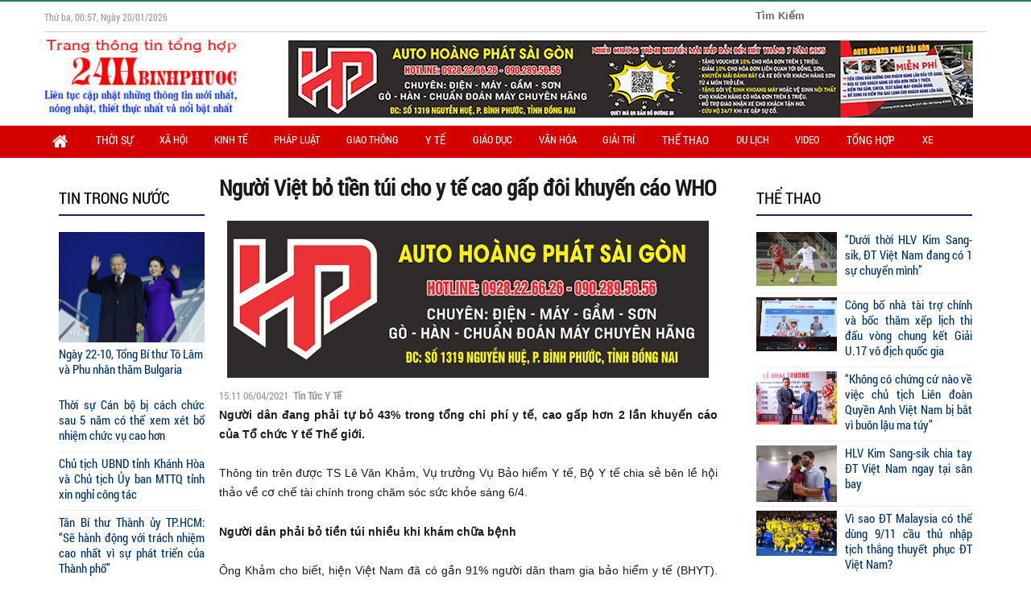

--- FILE ---
content_type: text/html; charset=UTF-8
request_url: https://24hbinhphuoc.com.vn/nguoi-viet-bo-tien-tui-cho-y-te-cao-gap-doi-khuyen-cao-who/
body_size: 23467
content:
 
 <!DOCTYPE html>
<html lang="vi" class="no-js">

<head>
	<meta charset="UTF-8">
	<meta name="viewport" content="width=device-width, initial-scale=1">
	<meta property="article:author" content="https://www.facebook.com/binhphuoconline24h"/>
        <meta property="fb:pages" content="591371591073470"/>
	<link rel="profile" href="http://gmpg.org/xfn/11">
	<link rel="stylesheet" href="https://24hbinhphuoc.com.vn/wp-content/litespeed/localres/aHR0cHM6Ly9jZG5qcy5jbG91ZGZsYXJlLmNvbS8=ajax/libs/font-awesome/4.0.0/css/font-awesome.css">
		<script>(function(html){html.className = html.className.replace(/\bno-js\b/,'js')})(document.documentElement);</script>
<meta name='robots' content='index, follow, max-image-preview:large, max-snippet:-1, max-video-preview:-1' />
	<style>img:is([sizes="auto" i], [sizes^="auto," i]) { contain-intrinsic-size: 3000px 1500px }</style>
	
	<!-- This site is optimized with the Yoast SEO plugin v26.2 - https://yoast.com/wordpress/plugins/seo/ -->
	<title>Người Việt bỏ tiền túi cho y tế cao gấp đôi khuyến cáo WHO &#187; Tin mới nhất 24h-Tin Tuc Onlie-Tin Tức Bình Phước - Đồng Nai</title>
	<link rel="canonical" href="https://24hbinhphuoc.com.vn/nguoi-viet-bo-tien-tui-cho-y-te-cao-gap-doi-khuyen-cao-who/" />
	<meta property="og:locale" content="vi_VN" />
	<meta property="og:type" content="article" />
	<meta property="og:title" content="Người Việt bỏ tiền túi cho y tế cao gấp đôi khuyến cáo WHO &#187; Tin mới nhất 24h-Tin Tuc Onlie-Tin Tức Bình Phước - Đồng Nai" />
	<meta property="og:description" content="Người dân đang phải tự bỏ 43% trong tổng chi phí y tế, cao gấp hơn 2 lần khuyến cáo của Tổ chức Y tế Thế giới. Thông tin trên được TS Lê Văn Khảm, Vụ trưởng Vụ Bảo hiểm Y tế, Bộ Y tế chia sẻ bên lề hội thảo về cơ chế tài &hellip; Đọc tiếp &quot;Người Việt bỏ tiền túi cho y tế cao gấp đôi khuyến cáo WHO&quot;" />
	<meta property="og:url" content="https://24hbinhphuoc.com.vn/nguoi-viet-bo-tien-tui-cho-y-te-cao-gap-doi-khuyen-cao-who/" />
	<meta property="og:site_name" content="Tin mới nhất 24h-Tin Tuc Onlie-Tin Tức Bình Phước - Đồng Nai" />
	<meta property="article:publisher" content="https://www.facebook.com/binhphuoconline24h" />
	<meta property="article:published_time" content="2021-04-06T08:11:04+00:00" />
	<meta property="article:modified_time" content="2021-04-06T08:11:05+00:00" />
	<meta property="og:image" content="https://24hbinhphuoc.com.vn/wp-content/uploads/2021/04/nguoi-viet-bo-tien-tui-cho-y-te-cao-gap-doi-khuyen-cao-who.jpg" />
	<meta property="og:image:width" content="600" />
	<meta property="og:image:height" content="400" />
	<meta property="og:image:type" content="image/jpeg" />
	<meta name="author" content="Đỗ Hằng" />
	<meta name="twitter:label1" content="Được viết bởi" />
	<meta name="twitter:data1" content="Đỗ Hằng" />
	<meta name="twitter:label2" content="Ước tính thời gian đọc" />
	<meta name="twitter:data2" content="6 phút" />
	<script type="application/ld+json" class="yoast-schema-graph">{"@context":"https://schema.org","@graph":[{"@type":"Article","@id":"https://24hbinhphuoc.com.vn/nguoi-viet-bo-tien-tui-cho-y-te-cao-gap-doi-khuyen-cao-who/#article","isPartOf":{"@id":"https://24hbinhphuoc.com.vn/nguoi-viet-bo-tien-tui-cho-y-te-cao-gap-doi-khuyen-cao-who/"},"author":{"name":"Đỗ Hằng","@id":"https://24hbinhphuoc.com.vn/#/schema/person/7d3b36c73198be91e641d592a842a538"},"headline":"Người Việt bỏ tiền túi cho y tế cao gấp đôi khuyến cáo WHO","datePublished":"2021-04-06T08:11:04+00:00","dateModified":"2021-04-06T08:11:05+00:00","mainEntityOfPage":{"@id":"https://24hbinhphuoc.com.vn/nguoi-viet-bo-tien-tui-cho-y-te-cao-gap-doi-khuyen-cao-who/"},"wordCount":1695,"commentCount":0,"publisher":{"@id":"https://24hbinhphuoc.com.vn/#organization"},"image":{"@id":"https://24hbinhphuoc.com.vn/nguoi-viet-bo-tien-tui-cho-y-te-cao-gap-doi-khuyen-cao-who/#primaryimage"},"thumbnailUrl":"https://24hbinhphuoc.com.vn/wp-content/uploads/2021/04/nguoi-viet-bo-tien-tui-cho-y-te-cao-gap-doi-khuyen-cao-who.jpg","keywords":["bảo hiểm y tế","Bộ Y Tế","chi phí y tế","khuyến cáo"],"articleSection":["Tin Tức Y Tế"],"inLanguage":"vi","potentialAction":[{"@type":"CommentAction","name":"Comment","target":["https://24hbinhphuoc.com.vn/nguoi-viet-bo-tien-tui-cho-y-te-cao-gap-doi-khuyen-cao-who/#respond"]}]},{"@type":"WebPage","@id":"https://24hbinhphuoc.com.vn/nguoi-viet-bo-tien-tui-cho-y-te-cao-gap-doi-khuyen-cao-who/","url":"https://24hbinhphuoc.com.vn/nguoi-viet-bo-tien-tui-cho-y-te-cao-gap-doi-khuyen-cao-who/","name":"Người Việt bỏ tiền túi cho y tế cao gấp đôi khuyến cáo WHO &#187; Tin mới nhất 24h-Tin Tuc Onlie-Tin Tức Bình Phước - Đồng Nai","isPartOf":{"@id":"https://24hbinhphuoc.com.vn/#website"},"primaryImageOfPage":{"@id":"https://24hbinhphuoc.com.vn/nguoi-viet-bo-tien-tui-cho-y-te-cao-gap-doi-khuyen-cao-who/#primaryimage"},"image":{"@id":"https://24hbinhphuoc.com.vn/nguoi-viet-bo-tien-tui-cho-y-te-cao-gap-doi-khuyen-cao-who/#primaryimage"},"thumbnailUrl":"https://24hbinhphuoc.com.vn/wp-content/uploads/2021/04/nguoi-viet-bo-tien-tui-cho-y-te-cao-gap-doi-khuyen-cao-who.jpg","datePublished":"2021-04-06T08:11:04+00:00","dateModified":"2021-04-06T08:11:05+00:00","breadcrumb":{"@id":"https://24hbinhphuoc.com.vn/nguoi-viet-bo-tien-tui-cho-y-te-cao-gap-doi-khuyen-cao-who/#breadcrumb"},"inLanguage":"vi","potentialAction":[{"@type":"ReadAction","target":["https://24hbinhphuoc.com.vn/nguoi-viet-bo-tien-tui-cho-y-te-cao-gap-doi-khuyen-cao-who/"]}]},{"@type":"ImageObject","inLanguage":"vi","@id":"https://24hbinhphuoc.com.vn/nguoi-viet-bo-tien-tui-cho-y-te-cao-gap-doi-khuyen-cao-who/#primaryimage","url":"https://24hbinhphuoc.com.vn/wp-content/uploads/2021/04/nguoi-viet-bo-tien-tui-cho-y-te-cao-gap-doi-khuyen-cao-who.jpg","contentUrl":"https://24hbinhphuoc.com.vn/wp-content/uploads/2021/04/nguoi-viet-bo-tien-tui-cho-y-te-cao-gap-doi-khuyen-cao-who.jpg","width":380,"height":253},{"@type":"BreadcrumbList","@id":"https://24hbinhphuoc.com.vn/nguoi-viet-bo-tien-tui-cho-y-te-cao-gap-doi-khuyen-cao-who/#breadcrumb","itemListElement":[{"@type":"ListItem","position":1,"name":"Home","item":"https://24hbinhphuoc.com.vn/"},{"@type":"ListItem","position":2,"name":"Y tế","item":"https://24hbinhphuoc.com.vn/y-te/"},{"@type":"ListItem","position":3,"name":"Tin Tức Y Tế","item":"https://24hbinhphuoc.com.vn/y-te/tin-tuc-y-te/"},{"@type":"ListItem","position":4,"name":"Người Việt bỏ tiền túi cho y tế cao gấp đôi khuyến cáo WHO"}]},{"@type":"WebSite","@id":"https://24hbinhphuoc.com.vn/#website","url":"https://24hbinhphuoc.com.vn/","name":"Tin Tuc Onlie - Tin Tuc 24h - Tin Tức Bình Phước","description":"Tin mới nhất 24h","publisher":{"@id":"https://24hbinhphuoc.com.vn/#organization"},"potentialAction":[{"@type":"SearchAction","target":{"@type":"EntryPoint","urlTemplate":"https://24hbinhphuoc.com.vn/?s={search_term_string}"},"query-input":{"@type":"PropertyValueSpecification","valueRequired":true,"valueName":"search_term_string"}}],"inLanguage":"vi"},{"@type":"Organization","@id":"https://24hbinhphuoc.com.vn/#organization","name":"Truyền Thông Thương mại Sao mai","url":"https://24hbinhphuoc.com.vn/","logo":{"@type":"ImageObject","inLanguage":"vi","@id":"https://24hbinhphuoc.com.vn/#/schema/logo/image/","url":"https://24hbinhphuoc.com.vn/wp-content/uploads/2020/08/cropped-logo4.jpg","contentUrl":"https://24hbinhphuoc.com.vn/wp-content/uploads/2020/08/cropped-logo4.jpg","width":240,"height":107,"caption":"Truyền Thông Thương mại Sao mai"},"image":{"@id":"https://24hbinhphuoc.com.vn/#/schema/logo/image/"},"sameAs":["https://www.facebook.com/binhphuoconline24h","https://x.com/TranLuan24h","https://www.youtube.com/channel/UCZaieK8trCRDSXvJoJlXzPg"]},{"@type":"Person","@id":"https://24hbinhphuoc.com.vn/#/schema/person/7d3b36c73198be91e641d592a842a538","name":"Đỗ Hằng","image":{"@type":"ImageObject","inLanguage":"vi","@id":"https://24hbinhphuoc.com.vn/#/schema/person/image/","url":"https://24hbinhphuoc.com.vn/wp-content/litespeed/avatar/f72a17fae88c9bbed9ab6f5b25f0804c.jpg?ver=1768817066","contentUrl":"https://24hbinhphuoc.com.vn/wp-content/litespeed/avatar/f72a17fae88c9bbed9ab6f5b25f0804c.jpg?ver=1768817066","caption":"Đỗ Hằng"},"url":"https://24hbinhphuoc.com.vn/author/dothihang/"}]}</script>
	<!-- / Yoast SEO plugin. -->


<link rel='dns-prefetch' href='//fonts.googleapis.com' />
<link rel="alternate" type="application/rss+xml" title="Dòng thông tin Tin mới nhất 24h-Tin Tuc Onlie-Tin Tức Bình Phước - Đồng Nai &raquo;" href="https://24hbinhphuoc.com.vn/feed/" />
<link rel="alternate" type="application/rss+xml" title="Tin mới nhất 24h-Tin Tuc Onlie-Tin Tức Bình Phước - Đồng Nai &raquo; Dòng bình luận" href="https://24hbinhphuoc.com.vn/comments/feed/" />

<link rel='stylesheet' id='bs_bootstrap-css' href='https://24hbinhphuoc.com.vn/wp-content/plugins/bootstrap-shortcodes/css/bootstrap.css?ver=6.8.3' type='text/css' media='all' />
<link rel='stylesheet' id='bs_shortcodes-css' href='https://24hbinhphuoc.com.vn/wp-content/plugins/bootstrap-shortcodes/css/shortcodes.css?ver=6.8.3' type='text/css' media='all' />
<link rel='stylesheet' id='wp-block-library-css' href='https://24hbinhphuoc.com.vn/wp-includes/css/dist/block-library/style.min.css?ver=6.8.3' type='text/css' media='all' />
<style id='classic-theme-styles-inline-css' type='text/css'>
/*! This file is auto-generated */
.wp-block-button__link{color:#fff;background-color:#32373c;border-radius:9999px;box-shadow:none;text-decoration:none;padding:calc(.667em + 2px) calc(1.333em + 2px);font-size:1.125em}.wp-block-file__button{background:#32373c;color:#fff;text-decoration:none}
</style>
<style id='global-styles-inline-css' type='text/css'>
:root{--wp--preset--aspect-ratio--square: 1;--wp--preset--aspect-ratio--4-3: 4/3;--wp--preset--aspect-ratio--3-4: 3/4;--wp--preset--aspect-ratio--3-2: 3/2;--wp--preset--aspect-ratio--2-3: 2/3;--wp--preset--aspect-ratio--16-9: 16/9;--wp--preset--aspect-ratio--9-16: 9/16;--wp--preset--color--black: #000000;--wp--preset--color--cyan-bluish-gray: #abb8c3;--wp--preset--color--white: #ffffff;--wp--preset--color--pale-pink: #f78da7;--wp--preset--color--vivid-red: #cf2e2e;--wp--preset--color--luminous-vivid-orange: #ff6900;--wp--preset--color--luminous-vivid-amber: #fcb900;--wp--preset--color--light-green-cyan: #7bdcb5;--wp--preset--color--vivid-green-cyan: #00d084;--wp--preset--color--pale-cyan-blue: #8ed1fc;--wp--preset--color--vivid-cyan-blue: #0693e3;--wp--preset--color--vivid-purple: #9b51e0;--wp--preset--gradient--vivid-cyan-blue-to-vivid-purple: linear-gradient(135deg,rgba(6,147,227,1) 0%,rgb(155,81,224) 100%);--wp--preset--gradient--light-green-cyan-to-vivid-green-cyan: linear-gradient(135deg,rgb(122,220,180) 0%,rgb(0,208,130) 100%);--wp--preset--gradient--luminous-vivid-amber-to-luminous-vivid-orange: linear-gradient(135deg,rgba(252,185,0,1) 0%,rgba(255,105,0,1) 100%);--wp--preset--gradient--luminous-vivid-orange-to-vivid-red: linear-gradient(135deg,rgba(255,105,0,1) 0%,rgb(207,46,46) 100%);--wp--preset--gradient--very-light-gray-to-cyan-bluish-gray: linear-gradient(135deg,rgb(238,238,238) 0%,rgb(169,184,195) 100%);--wp--preset--gradient--cool-to-warm-spectrum: linear-gradient(135deg,rgb(74,234,220) 0%,rgb(151,120,209) 20%,rgb(207,42,186) 40%,rgb(238,44,130) 60%,rgb(251,105,98) 80%,rgb(254,248,76) 100%);--wp--preset--gradient--blush-light-purple: linear-gradient(135deg,rgb(255,206,236) 0%,rgb(152,150,240) 100%);--wp--preset--gradient--blush-bordeaux: linear-gradient(135deg,rgb(254,205,165) 0%,rgb(254,45,45) 50%,rgb(107,0,62) 100%);--wp--preset--gradient--luminous-dusk: linear-gradient(135deg,rgb(255,203,112) 0%,rgb(199,81,192) 50%,rgb(65,88,208) 100%);--wp--preset--gradient--pale-ocean: linear-gradient(135deg,rgb(255,245,203) 0%,rgb(182,227,212) 50%,rgb(51,167,181) 100%);--wp--preset--gradient--electric-grass: linear-gradient(135deg,rgb(202,248,128) 0%,rgb(113,206,126) 100%);--wp--preset--gradient--midnight: linear-gradient(135deg,rgb(2,3,129) 0%,rgb(40,116,252) 100%);--wp--preset--font-size--small: 13px;--wp--preset--font-size--medium: 20px;--wp--preset--font-size--large: 36px;--wp--preset--font-size--x-large: 42px;--wp--preset--spacing--20: 0.44rem;--wp--preset--spacing--30: 0.67rem;--wp--preset--spacing--40: 1rem;--wp--preset--spacing--50: 1.5rem;--wp--preset--spacing--60: 2.25rem;--wp--preset--spacing--70: 3.38rem;--wp--preset--spacing--80: 5.06rem;--wp--preset--shadow--natural: 6px 6px 9px rgba(0, 0, 0, 0.2);--wp--preset--shadow--deep: 12px 12px 50px rgba(0, 0, 0, 0.4);--wp--preset--shadow--sharp: 6px 6px 0px rgba(0, 0, 0, 0.2);--wp--preset--shadow--outlined: 6px 6px 0px -3px rgba(255, 255, 255, 1), 6px 6px rgba(0, 0, 0, 1);--wp--preset--shadow--crisp: 6px 6px 0px rgba(0, 0, 0, 1);}:where(.is-layout-flex){gap: 0.5em;}:where(.is-layout-grid){gap: 0.5em;}body .is-layout-flex{display: flex;}.is-layout-flex{flex-wrap: wrap;align-items: center;}.is-layout-flex > :is(*, div){margin: 0;}body .is-layout-grid{display: grid;}.is-layout-grid > :is(*, div){margin: 0;}:where(.wp-block-columns.is-layout-flex){gap: 2em;}:where(.wp-block-columns.is-layout-grid){gap: 2em;}:where(.wp-block-post-template.is-layout-flex){gap: 1.25em;}:where(.wp-block-post-template.is-layout-grid){gap: 1.25em;}.has-black-color{color: var(--wp--preset--color--black) !important;}.has-cyan-bluish-gray-color{color: var(--wp--preset--color--cyan-bluish-gray) !important;}.has-white-color{color: var(--wp--preset--color--white) !important;}.has-pale-pink-color{color: var(--wp--preset--color--pale-pink) !important;}.has-vivid-red-color{color: var(--wp--preset--color--vivid-red) !important;}.has-luminous-vivid-orange-color{color: var(--wp--preset--color--luminous-vivid-orange) !important;}.has-luminous-vivid-amber-color{color: var(--wp--preset--color--luminous-vivid-amber) !important;}.has-light-green-cyan-color{color: var(--wp--preset--color--light-green-cyan) !important;}.has-vivid-green-cyan-color{color: var(--wp--preset--color--vivid-green-cyan) !important;}.has-pale-cyan-blue-color{color: var(--wp--preset--color--pale-cyan-blue) !important;}.has-vivid-cyan-blue-color{color: var(--wp--preset--color--vivid-cyan-blue) !important;}.has-vivid-purple-color{color: var(--wp--preset--color--vivid-purple) !important;}.has-black-background-color{background-color: var(--wp--preset--color--black) !important;}.has-cyan-bluish-gray-background-color{background-color: var(--wp--preset--color--cyan-bluish-gray) !important;}.has-white-background-color{background-color: var(--wp--preset--color--white) !important;}.has-pale-pink-background-color{background-color: var(--wp--preset--color--pale-pink) !important;}.has-vivid-red-background-color{background-color: var(--wp--preset--color--vivid-red) !important;}.has-luminous-vivid-orange-background-color{background-color: var(--wp--preset--color--luminous-vivid-orange) !important;}.has-luminous-vivid-amber-background-color{background-color: var(--wp--preset--color--luminous-vivid-amber) !important;}.has-light-green-cyan-background-color{background-color: var(--wp--preset--color--light-green-cyan) !important;}.has-vivid-green-cyan-background-color{background-color: var(--wp--preset--color--vivid-green-cyan) !important;}.has-pale-cyan-blue-background-color{background-color: var(--wp--preset--color--pale-cyan-blue) !important;}.has-vivid-cyan-blue-background-color{background-color: var(--wp--preset--color--vivid-cyan-blue) !important;}.has-vivid-purple-background-color{background-color: var(--wp--preset--color--vivid-purple) !important;}.has-black-border-color{border-color: var(--wp--preset--color--black) !important;}.has-cyan-bluish-gray-border-color{border-color: var(--wp--preset--color--cyan-bluish-gray) !important;}.has-white-border-color{border-color: var(--wp--preset--color--white) !important;}.has-pale-pink-border-color{border-color: var(--wp--preset--color--pale-pink) !important;}.has-vivid-red-border-color{border-color: var(--wp--preset--color--vivid-red) !important;}.has-luminous-vivid-orange-border-color{border-color: var(--wp--preset--color--luminous-vivid-orange) !important;}.has-luminous-vivid-amber-border-color{border-color: var(--wp--preset--color--luminous-vivid-amber) !important;}.has-light-green-cyan-border-color{border-color: var(--wp--preset--color--light-green-cyan) !important;}.has-vivid-green-cyan-border-color{border-color: var(--wp--preset--color--vivid-green-cyan) !important;}.has-pale-cyan-blue-border-color{border-color: var(--wp--preset--color--pale-cyan-blue) !important;}.has-vivid-cyan-blue-border-color{border-color: var(--wp--preset--color--vivid-cyan-blue) !important;}.has-vivid-purple-border-color{border-color: var(--wp--preset--color--vivid-purple) !important;}.has-vivid-cyan-blue-to-vivid-purple-gradient-background{background: var(--wp--preset--gradient--vivid-cyan-blue-to-vivid-purple) !important;}.has-light-green-cyan-to-vivid-green-cyan-gradient-background{background: var(--wp--preset--gradient--light-green-cyan-to-vivid-green-cyan) !important;}.has-luminous-vivid-amber-to-luminous-vivid-orange-gradient-background{background: var(--wp--preset--gradient--luminous-vivid-amber-to-luminous-vivid-orange) !important;}.has-luminous-vivid-orange-to-vivid-red-gradient-background{background: var(--wp--preset--gradient--luminous-vivid-orange-to-vivid-red) !important;}.has-very-light-gray-to-cyan-bluish-gray-gradient-background{background: var(--wp--preset--gradient--very-light-gray-to-cyan-bluish-gray) !important;}.has-cool-to-warm-spectrum-gradient-background{background: var(--wp--preset--gradient--cool-to-warm-spectrum) !important;}.has-blush-light-purple-gradient-background{background: var(--wp--preset--gradient--blush-light-purple) !important;}.has-blush-bordeaux-gradient-background{background: var(--wp--preset--gradient--blush-bordeaux) !important;}.has-luminous-dusk-gradient-background{background: var(--wp--preset--gradient--luminous-dusk) !important;}.has-pale-ocean-gradient-background{background: var(--wp--preset--gradient--pale-ocean) !important;}.has-electric-grass-gradient-background{background: var(--wp--preset--gradient--electric-grass) !important;}.has-midnight-gradient-background{background: var(--wp--preset--gradient--midnight) !important;}.has-small-font-size{font-size: var(--wp--preset--font-size--small) !important;}.has-medium-font-size{font-size: var(--wp--preset--font-size--medium) !important;}.has-large-font-size{font-size: var(--wp--preset--font-size--large) !important;}.has-x-large-font-size{font-size: var(--wp--preset--font-size--x-large) !important;}
:where(.wp-block-post-template.is-layout-flex){gap: 1.25em;}:where(.wp-block-post-template.is-layout-grid){gap: 1.25em;}
:where(.wp-block-columns.is-layout-flex){gap: 2em;}:where(.wp-block-columns.is-layout-grid){gap: 2em;}
:root :where(.wp-block-pullquote){font-size: 1.5em;line-height: 1.6;}
</style>
<link rel='stylesheet' id='font-awesome-four-css' href='https://24hbinhphuoc.com.vn/wp-content/plugins/font-awesome-4-menus/css/font-awesome.min.css?ver=4.7.0' type='text/css' media='all' />
<link rel='stylesheet' id='slick-css' href='https://24hbinhphuoc.com.vn/wp-content/plugins/widget-post-slider/assets/css/slick.css?ver=all' type='text/css' media='all' />
<link rel='stylesheet' id='font-awesome-css-css' href='https://24hbinhphuoc.com.vn/wp-content/plugins/widget-post-slider/assets/css/font-awesome.min.css?ver=all' type='text/css' media='all' />
<link rel='stylesheet' id='widget-post-slider-style-css' href='https://24hbinhphuoc.com.vn/wp-content/plugins/widget-post-slider/assets/css/style.css?ver=all' type='text/css' media='all' />
<link rel='stylesheet' id='twentysixteen-fonts-css' href='https://fonts.googleapis.com/css?family=Inconsolata%3A400&#038;subset=latin%2Clatin-ext' type='text/css' media='all' />
<link rel='stylesheet' id='genericons-css' href='https://24hbinhphuoc.com.vn/wp-content/themes/hatinh/genericons/genericons.css?ver=3.4.1' type='text/css' media='all' />
<link rel='stylesheet' id='twentysixteen-style-css' href='https://24hbinhphuoc.com.vn/wp-content/themes/hatinh/style.css?ver=6.8.3' type='text/css' media='all' />
<!--[if lt IE 10]>
<link rel='stylesheet' id='twentysixteen-ie-css' href='https://24hbinhphuoc.com.vn/wp-content/themes/hatinh/css/ie.css?ver=20160412' type='text/css' media='all' />
<![endif]-->
<!--[if lt IE 9]>
<link rel='stylesheet' id='twentysixteen-ie8-css' href='https://24hbinhphuoc.com.vn/wp-content/themes/hatinh/css/ie8.css?ver=20160412' type='text/css' media='all' />
<![endif]-->
<!--[if lt IE 8]>
<link rel='stylesheet' id='twentysixteen-ie7-css' href='https://24hbinhphuoc.com.vn/wp-content/themes/hatinh/css/ie7.css?ver=20160412' type='text/css' media='all' />
<![endif]-->
<script type="text/javascript" src="https://24hbinhphuoc.com.vn/wp-includes/js/jquery/jquery.min.js?ver=3.7.1" id="jquery-core-js"></script>
<script type="text/javascript" src="https://24hbinhphuoc.com.vn/wp-includes/js/jquery/jquery-migrate.min.js?ver=3.4.1" id="jquery-migrate-js"></script>
<script type="text/javascript" src="https://24hbinhphuoc.com.vn/wp-content/plugins/bootstrap-shortcodes/js/bootstrap.js?ver=6.8.3" id="bs_bootstrap-js"></script>
<script type="text/javascript" src="https://24hbinhphuoc.com.vn/wp-content/plugins/bootstrap-shortcodes/js/init.js?ver=6.8.3" id="bs_init-js"></script>
<!--[if lt IE 9]>
<script type="text/javascript" src="https://24hbinhphuoc.com.vn/wp-content/themes/hatinh/js/html5.js?ver=3.7.3" id="twentysixteen-html5-js"></script>
<![endif]-->
<link rel="https://api.w.org/" href="https://24hbinhphuoc.com.vn/wp-json/" /><link rel="alternate" title="JSON" type="application/json" href="https://24hbinhphuoc.com.vn/wp-json/wp/v2/posts/252746" /><link rel="EditURI" type="application/rsd+xml" title="RSD" href="https://24hbinhphuoc.com.vn/xmlrpc.php?rsd" />
<meta name="generator" content="WordPress 6.8.3" />
<link rel='shortlink' href='https://24hbinhphuoc.com.vn/?p=252746' />
<link rel="alternate" title="oNhúng (JSON)" type="application/json+oembed" href="https://24hbinhphuoc.com.vn/wp-json/oembed/1.0/embed?url=https%3A%2F%2F24hbinhphuoc.com.vn%2Fnguoi-viet-bo-tien-tui-cho-y-te-cao-gap-doi-khuyen-cao-who%2F" />
<link rel="alternate" title="oNhúng (XML)" type="text/xml+oembed" href="https://24hbinhphuoc.com.vn/wp-json/oembed/1.0/embed?url=https%3A%2F%2F24hbinhphuoc.com.vn%2Fnguoi-viet-bo-tien-tui-cho-y-te-cao-gap-doi-khuyen-cao-who%2F&#038;format=xml" />
<!-- Analytics by WP Statistics - https://wp-statistics.com -->
	<style type="text/css" id="twentysixteen-header-css">
		.site-branding {
			margin: 0 auto 0 0;
		}

		.site-branding .site-title,
		.site-description {
			clip: rect(1px, 1px, 1px, 1px);
			position: absolute;
		}
	</style>
	<link rel="icon" href="https://24hbinhphuoc.com.vn/wp-content/uploads/2016/11/cropped-icon-e1479006436199-32x32.jpg" sizes="32x32" />
<link rel="icon" href="https://24hbinhphuoc.com.vn/wp-content/uploads/2016/11/cropped-icon-e1479006436199-192x192.jpg" sizes="192x192" />
<link rel="apple-touch-icon" href="https://24hbinhphuoc.com.vn/wp-content/uploads/2016/11/cropped-icon-e1479006436199-180x180.jpg" />
<meta name="msapplication-TileImage" content="https://24hbinhphuoc.com.vn/wp-content/uploads/2016/11/cropped-icon-e1479006436199-270x270.jpg" />
	
	<script>(function(d, s, id) {
  var js, fjs = d.getElementsByTagName(s)[0];
  if (d.getElementById(id)) return;
  js = d.createElement(s); js.id = id;
  js.src = "//connect.facebook.net/vi_VN/sdk.js#xfbml=1&version=v2.5&appId=1838105153110403";
  fjs.parentNode.insertBefore(js, fjs);
}(document, 'script', 'facebook-jssdk'));</script>
<script>
  window.dataLayer = window.dataLayer || [];
  function gtag(){dataLayer.push(arguments);}
  gtag('js', new Date())
  gtag('config', 'UA-107135792-1');
</script>
</head>

<body class="wp-singular post-template-default single single-post postid-252746 single-format-standard wp-custom-logo wp-theme-hatinh group-blog">

<div id="page" class="site notMargin">
	<div class="site-inner">
		<a class="skip-link screen-reader-text" href="#content">Chuyển đến phần nội dung</a>

		<header id="masthead" class="site-header" role="banner">		
			<div class="menu-responsive visible-xs visible-sm visible-md">
			    <div class="menu-close">
			      <i class="fa fa-bars"></i>
			      <span>Menu</span>
			      <i class="fa fa-times"></i>
			    </div>
			    							
							<div id="site-header-menu" class="site-header-menu mobile-site-header-menu">
																	<nav id="site-navigation" class="main-navigation" role="navigation" aria-label="Menu chính">
										<div class="menu-menu-chinh-container"><ul id="menu-menu-chinh" class="primary-menu"><li id="menu-item-37" class="menu-item menu-item-type-custom menu-item-object-custom menu-item-home menu-item-37"><a href="https://24hbinhphuoc.com.vn"><i class="fa fa-home" aria-hidden="true"></i></a></li>
<li id="menu-item-73002" class="menu-item menu-item-type-custom menu-item-object-custom menu-item-has-children menu-item-73002"><a href="https://24hbinhphuoc.com.vn/tin-trong-nuoc/">Thời sự</a>
<ul class="sub-menu">
	<li id="menu-item-69896" class="menu-item menu-item-type-taxonomy menu-item-object-category menu-item-69896"><a href="https://24hbinhphuoc.com.vn/tin-trong-nuoc/">Trong Nước</a></li>
	<li id="menu-item-586" class="menu-item menu-item-type-taxonomy menu-item-object-category menu-item-586"><a href="https://24hbinhphuoc.com.vn/tin-tuc-su/">Trong tỉnh</a></li>
	<li id="menu-item-69897" class="menu-item menu-item-type-taxonomy menu-item-object-category menu-item-69897"><a href="https://24hbinhphuoc.com.vn/tin-quoc-te/">Quốc Tế</a></li>
</ul>
</li>
<li id="menu-item-73003" class="menu-item menu-item-type-taxonomy menu-item-object-category menu-item-73003"><a href="https://24hbinhphuoc.com.vn/xa-hoi/">Xã hội</a></li>
<li id="menu-item-794" class="menu-item menu-item-type-taxonomy menu-item-object-category menu-item-794"><a href="https://24hbinhphuoc.com.vn/kinh-te/">Kinh Tế</a></li>
<li id="menu-item-44523" class="menu-item menu-item-type-taxonomy menu-item-object-category menu-item-44523"><a href="https://24hbinhphuoc.com.vn/tong-hop/phap-luat/">Pháp Luật</a></li>
<li id="menu-item-44519" class="menu-item menu-item-type-taxonomy menu-item-object-category menu-item-44519"><a href="https://24hbinhphuoc.com.vn/tong-hop/an-toan-giao-thong/">Giao Thông</a></li>
<li id="menu-item-44526" class="menu-item menu-item-type-taxonomy menu-item-object-category current-post-ancestor menu-item-has-children menu-item-44526"><a href="https://24hbinhphuoc.com.vn/y-te/">Y tế</a>
<ul class="sub-menu">
	<li id="menu-item-767" class="menu-item menu-item-type-taxonomy menu-item-object-category current-post-ancestor current-menu-parent current-post-parent menu-item-767"><a href="https://24hbinhphuoc.com.vn/y-te/tin-tuc-y-te/">Tin Tức Y Tế</a></li>
	<li id="menu-item-765" class="menu-item menu-item-type-taxonomy menu-item-object-category menu-item-765"><a href="https://24hbinhphuoc.com.vn/y-te/cham-soc-suc-khoe/">Chăm Sóc Sức Khỏe</a></li>
</ul>
</li>
<li id="menu-item-766" class="menu-item menu-item-type-taxonomy menu-item-object-category menu-item-766"><a href="https://24hbinhphuoc.com.vn/giao-duc/">Giáo Dục</a></li>
<li id="menu-item-73260" class="menu-item menu-item-type-taxonomy menu-item-object-category menu-item-73260"><a href="https://24hbinhphuoc.com.vn/van-hoa/">Văn Hóa</a></li>
<li id="menu-item-73259" class="menu-item menu-item-type-taxonomy menu-item-object-category menu-item-73259"><a href="https://24hbinhphuoc.com.vn/giai-tri-2/">Giải Trí</a></li>
<li id="menu-item-735" class="menu-item menu-item-type-taxonomy menu-item-object-category menu-item-has-children menu-item-735"><a href="https://24hbinhphuoc.com.vn/the-thao/">Thể thao</a>
<ul class="sub-menu">
	<li id="menu-item-734" class="menu-item menu-item-type-taxonomy menu-item-object-category menu-item-734"><a href="https://24hbinhphuoc.com.vn/the-thao/the-thao-trong-nuoc/">Thể Thao Trong Nước</a></li>
	<li id="menu-item-733" class="menu-item menu-item-type-taxonomy menu-item-object-category menu-item-733"><a href="https://24hbinhphuoc.com.vn/the-thao/the-thao-quoc-te/">Thể thao Quốc Tế</a></li>
</ul>
</li>
<li id="menu-item-60071" class="menu-item menu-item-type-taxonomy menu-item-object-category menu-item-60071"><a href="https://24hbinhphuoc.com.vn/du-lich/">Du lịch</a></li>
<li id="menu-item-60069" class="menu-item menu-item-type-taxonomy menu-item-object-category menu-item-60069"><a href="https://24hbinhphuoc.com.vn/clip/">Video</a></li>
<li id="menu-item-44518" class="menu-item menu-item-type-taxonomy menu-item-object-category menu-item-has-children menu-item-44518"><a href="https://24hbinhphuoc.com.vn/tong-hop/">Tổng hợp</a>
<ul class="sub-menu">
	<li id="menu-item-44521" class="menu-item menu-item-type-taxonomy menu-item-object-category menu-item-44521"><a href="https://24hbinhphuoc.com.vn/tong-hop/khoa-hoc-cong-nghe/">Khoa học công nghệ</a></li>
	<li id="menu-item-44522" class="menu-item menu-item-type-taxonomy menu-item-object-category menu-item-44522"><a href="https://24hbinhphuoc.com.vn/tong-hop/lao-dong-viec-lam/">Lao động &#8211; Việc làm</a></li>
	<li id="menu-item-44524" class="menu-item menu-item-type-taxonomy menu-item-object-category menu-item-44524"><a href="https://24hbinhphuoc.com.vn/tong-hop/viec-tu-te/">Việc Tử Tế</a></li>
	<li id="menu-item-44520" class="menu-item menu-item-type-taxonomy menu-item-object-category menu-item-44520"><a href="https://24hbinhphuoc.com.vn/tong-hop/bien-dong/">Biển đông</a></li>
	<li id="menu-item-174632" class="menu-item menu-item-type-taxonomy menu-item-object-category menu-item-174632"><a href="https://24hbinhphuoc.com.vn/nghe-thuat-song/">Nghệ thuật sống</a></li>
	<li id="menu-item-94999" class="menu-item menu-item-type-taxonomy menu-item-object-category menu-item-94999"><a href="https://24hbinhphuoc.com.vn/tong-hop/viec-tu-te/">Việc Tử Tế</a></li>
</ul>
</li>
<li id="menu-item-60070" class="menu-item menu-item-type-taxonomy menu-item-object-category menu-item-60070"><a href="https://24hbinhphuoc.com.vn/xe/">Xe</a></li>
</ul></div>									</nav><!-- .main-navigation -->
															</div><!-- .site-header-menu -->
						    		</div>
			<div class="menu-icon visible-xs visible-sm visible-md">
			    <div class="menu-open">
			      <i class="fa fa-bars"></i>
			      <a href="https://24hbinhphuoc.com.vn/" class="custom-logo-link" rel="home"><img width="240" height="107" src="https://24hbinhphuoc.com.vn/wp-content/uploads/2020/08/cropped-logo4.jpg" class="custom-logo" alt="Tin mới nhất 24h-Tin Tuc Onlie-Tin Tức Bình Phước &#8211; Đồng Nai" decoding="async" /></a>			    </div>
		  	</div>		
			<div class="site-header-main visible-lg">
					<div class="container">
						<div class="top-bar col-md-12">
					        <div class="timer fl col-md-4">
					        	Thứ ba, 00:57, Ngày 20/01/2026					        </div>
					        <div class="search fr col-md-3">
					        	
<form role="search" method="get" class="search-form" action="https://24hbinhphuoc.com.vn/">
	<label>
		<span class="screen-reader-text">Tìm kiếm:</span>
		<input type="search" class="search-field" placeholder="Tìm Kiếm" value="" name="s" />
	</label>
	<button type="submit" class="search-submit"><span class="screen-reader-text">Tìm kiếm</span></button>
</form>
					        </div><!--search-->
						</div><!-- topbar -->
						<div class="col-md-12 notPading">
							<div class="site-branding col-md-3 fl">
								<a href="https://24hbinhphuoc.com.vn/" class="custom-logo-link" rel="home"><img width="240" height="107" src="https://24hbinhphuoc.com.vn/wp-content/uploads/2020/08/cropped-logo4.jpg" class="custom-logo" alt="Tin mới nhất 24h-Tin Tuc Onlie-Tin Tức Bình Phước &#8211; Đồng Nai" decoding="async" /></a>																	<p class="site-title"><a href="https://24hbinhphuoc.com.vn/" rel="home">Tin mới nhất 24h-Tin Tuc Onlie-Tin Tức Bình Phước &#8211; Đồng Nai</a></p>
															</div>			
							<div class="vinhome">
							<a href="https://24hbinhphuoc.com.vn/gara-o-to-hoang-phat-sai-gon-cham-xe-nhu-cham-nguoi-than/" target="_blank" rel="dofollo">
							<img src="https://24hbinhphuoc.com.vn/wp-content/uploads/2025/07/2-1.jpg" height="Auto" width="Auto" alt=""/>
								</a>
								<!-- .site-branding -->			
						</div>
					</div>						
				</div><!-- .site-header-main -->
				<div class="mainMenu">
					<div class="container">
													<div id="site-header-menu" class="site-header-menu">
																	<nav id="site-navigation" class="main-navigation" role="navigation" aria-label="Menu chính">
										<div class="menu-menu-chinh-container"><ul id="menu-menu-chinh-1" class="primary-menu"><li class="menu-item menu-item-type-custom menu-item-object-custom menu-item-home menu-item-37"><a href="https://24hbinhphuoc.com.vn"><i class="fa fa-home" aria-hidden="true"></i></a></li>
<li class="menu-item menu-item-type-custom menu-item-object-custom menu-item-has-children menu-item-73002"><a href="https://24hbinhphuoc.com.vn/tin-trong-nuoc/">Thời sự</a>
<ul class="sub-menu">
	<li class="menu-item menu-item-type-taxonomy menu-item-object-category menu-item-69896"><a href="https://24hbinhphuoc.com.vn/tin-trong-nuoc/">Trong Nước</a></li>
	<li class="menu-item menu-item-type-taxonomy menu-item-object-category menu-item-586"><a href="https://24hbinhphuoc.com.vn/tin-tuc-su/">Trong tỉnh</a></li>
	<li class="menu-item menu-item-type-taxonomy menu-item-object-category menu-item-69897"><a href="https://24hbinhphuoc.com.vn/tin-quoc-te/">Quốc Tế</a></li>
</ul>
</li>
<li class="menu-item menu-item-type-taxonomy menu-item-object-category menu-item-73003"><a href="https://24hbinhphuoc.com.vn/xa-hoi/">Xã hội</a></li>
<li class="menu-item menu-item-type-taxonomy menu-item-object-category menu-item-794"><a href="https://24hbinhphuoc.com.vn/kinh-te/">Kinh Tế</a></li>
<li class="menu-item menu-item-type-taxonomy menu-item-object-category menu-item-44523"><a href="https://24hbinhphuoc.com.vn/tong-hop/phap-luat/">Pháp Luật</a></li>
<li class="menu-item menu-item-type-taxonomy menu-item-object-category menu-item-44519"><a href="https://24hbinhphuoc.com.vn/tong-hop/an-toan-giao-thong/">Giao Thông</a></li>
<li class="menu-item menu-item-type-taxonomy menu-item-object-category current-post-ancestor menu-item-has-children menu-item-44526"><a href="https://24hbinhphuoc.com.vn/y-te/">Y tế</a>
<ul class="sub-menu">
	<li class="menu-item menu-item-type-taxonomy menu-item-object-category current-post-ancestor current-menu-parent current-post-parent menu-item-767"><a href="https://24hbinhphuoc.com.vn/y-te/tin-tuc-y-te/">Tin Tức Y Tế</a></li>
	<li class="menu-item menu-item-type-taxonomy menu-item-object-category menu-item-765"><a href="https://24hbinhphuoc.com.vn/y-te/cham-soc-suc-khoe/">Chăm Sóc Sức Khỏe</a></li>
</ul>
</li>
<li class="menu-item menu-item-type-taxonomy menu-item-object-category menu-item-766"><a href="https://24hbinhphuoc.com.vn/giao-duc/">Giáo Dục</a></li>
<li class="menu-item menu-item-type-taxonomy menu-item-object-category menu-item-73260"><a href="https://24hbinhphuoc.com.vn/van-hoa/">Văn Hóa</a></li>
<li class="menu-item menu-item-type-taxonomy menu-item-object-category menu-item-73259"><a href="https://24hbinhphuoc.com.vn/giai-tri-2/">Giải Trí</a></li>
<li class="menu-item menu-item-type-taxonomy menu-item-object-category menu-item-has-children menu-item-735"><a href="https://24hbinhphuoc.com.vn/the-thao/">Thể thao</a>
<ul class="sub-menu">
	<li class="menu-item menu-item-type-taxonomy menu-item-object-category menu-item-734"><a href="https://24hbinhphuoc.com.vn/the-thao/the-thao-trong-nuoc/">Thể Thao Trong Nước</a></li>
	<li class="menu-item menu-item-type-taxonomy menu-item-object-category menu-item-733"><a href="https://24hbinhphuoc.com.vn/the-thao/the-thao-quoc-te/">Thể thao Quốc Tế</a></li>
</ul>
</li>
<li class="menu-item menu-item-type-taxonomy menu-item-object-category menu-item-60071"><a href="https://24hbinhphuoc.com.vn/du-lich/">Du lịch</a></li>
<li class="menu-item menu-item-type-taxonomy menu-item-object-category menu-item-60069"><a href="https://24hbinhphuoc.com.vn/clip/">Video</a></li>
<li class="menu-item menu-item-type-taxonomy menu-item-object-category menu-item-has-children menu-item-44518"><a href="https://24hbinhphuoc.com.vn/tong-hop/">Tổng hợp</a>
<ul class="sub-menu">
	<li class="menu-item menu-item-type-taxonomy menu-item-object-category menu-item-44521"><a href="https://24hbinhphuoc.com.vn/tong-hop/khoa-hoc-cong-nghe/">Khoa học công nghệ</a></li>
	<li class="menu-item menu-item-type-taxonomy menu-item-object-category menu-item-44522"><a href="https://24hbinhphuoc.com.vn/tong-hop/lao-dong-viec-lam/">Lao động &#8211; Việc làm</a></li>
	<li class="menu-item menu-item-type-taxonomy menu-item-object-category menu-item-44524"><a href="https://24hbinhphuoc.com.vn/tong-hop/viec-tu-te/">Việc Tử Tế</a></li>
	<li class="menu-item menu-item-type-taxonomy menu-item-object-category menu-item-44520"><a href="https://24hbinhphuoc.com.vn/tong-hop/bien-dong/">Biển đông</a></li>
	<li class="menu-item menu-item-type-taxonomy menu-item-object-category menu-item-174632"><a href="https://24hbinhphuoc.com.vn/nghe-thuat-song/">Nghệ thuật sống</a></li>
	<li class="menu-item menu-item-type-taxonomy menu-item-object-category menu-item-94999"><a href="https://24hbinhphuoc.com.vn/tong-hop/viec-tu-te/">Việc Tử Tế</a></li>
</ul>
</li>
<li class="menu-item menu-item-type-taxonomy menu-item-object-category menu-item-60070"><a href="https://24hbinhphuoc.com.vn/xe/">Xe</a></li>
</ul></div>									</nav><!-- .main-navigation -->
															</div><!-- .site-header-menu -->
											</div><!-- end container -->
				</div><!-- end mainmenu -->
					</header><!-- .site-header -->
		<div id="content" class="site-content">
			<div class="container">	
<div class="single_main ">
	<div class="col-md-9 fl marBottom">
						
		<div id="breadcrumbs">
					</div>
		<div class="col-md-3 fl col-md-3-fl hidden-xs">
			<section id="recent-homethirdseconds-15" class="widget widget_recent_entries">
		<div class="subcat homefirst homesecond">

            <div class="title_active bgspc3">                

                <h2><a href="https://24hbinhphuoc.com.vn/tin-trong-nuoc/" title="Tin Trong Nước">TIN TRONG NƯỚC</a></h2>



            </div>

        </div>		

		
			<div class="maincontent1">

				
		    			<div class="list-posts-main1  list-posts">            

		    	 			<ul>

								
									
								        <li class="second notborder">								        					           

							            	<a class="bold link_left_sp " href="https://24hbinhphuoc.com.vn/ngay-22-10-tong-bi-thu-to-lam-va-phu-nhan-tham-bulgaria/" title="Ngày 22-10, Tổng Bí thư Tô Lâm và Phu nhân thăm Bulgaria">

							            	 <img width="397" height="300" src="https://24hbinhphuoc.com.vn/wp-content/uploads/2025/10/tong-bi-thu-to-lam-bat-dau-tham-chinh-thuc-cong-hoa-phan-lan-8350902-2-17610039544521785303952.webp" class="attachment-400x300 size-400x300 wp-post-image" alt="" decoding="async" fetchpriority="high" />          		            	

							            	</a>

							            	<h3 class="title titleTop">

								        		<a class="boldbottom" href="https://24hbinhphuoc.com.vn/ngay-22-10-tong-bi-thu-to-lam-va-phu-nhan-tham-bulgaria/" title="Ngày 22-10, Tổng Bí thư Tô Lâm và Phu nhân thăm Bulgaria">

								            		Ngày 22-10, Tổng Bí thư Tô Lâm và Phu nhân thăm Bulgaria
								            	</a>

								            </h3>	

								        </li>

								    		

								
											

								
											

								
											

								
											

								
											

								
											

								
											

								
											

								
											

								
						    </ul>

						</div>

										           		

				
		    			<div class="list-posts-main1  list-posts listspec">            

		    	 			<ul>

								
											

								
									
								        <li class="second listSpec">								            	

							            	<p class="title sapo">

								        		<a class="boldbottom" href="https://24hbinhphuoc.com.vn/thoi-su-can-bo-bi-cach-chuc-sau-5-nam-co-the-xem-xet-bo-nhiem-chuc-vu-cao-hon/" title="Thời sự Cán bộ bị cách chức sau 5 năm có thể xem xét bổ nhiệm chức vụ cao hơn">

								            		Thời sự Cán bộ bị cách chức sau 5 năm có thể xem xét bổ nhiệm chức vụ cao hơn
								            	</a>

								            </p>								            			            	

								        </li>

								    		

								
									
								        <li class="second listSpec">								            	

							            	<p class="title sapo">

								        		<a class="boldbottom" href="https://24hbinhphuoc.com.vn/chu-tich-ubnd-tinh-khanh-hoa-va-chu-tich-uy-ban-mttq-tinh-xin-nghi-cong-tac/" title="Chủ tịch UBND tỉnh Khánh Hòa và Chủ tịch Ủy ban MTTQ tỉnh xin nghỉ công tác">

								            		Chủ tịch UBND tỉnh Khánh Hòa và Chủ tịch Ủy ban MTTQ tỉnh xin nghỉ công tác
								            	</a>

								            </p>								            			            	

								        </li>

								    		

								
									
								        <li class="second listSpec">								            	

							            	<p class="title sapo">

								        		<a class="boldbottom" href="https://24hbinhphuoc.com.vn/tan-bi-thu-thanh-uy-tp-hcm-se-hanh-dong-voi-trach-nhiem-cao-nhat-vi-su-phat-trien-cua-thanh-pho/" title="Tân Bí thư Thành ủy TP.HCM: “Sẽ hành động với trách nhiệm cao nhất vì sự phát triển của Thành phố”">

								            		Tân Bí thư Thành ủy TP.HCM: “Sẽ hành động với trách nhiệm cao nhất vì sự phát triển của Thành phố”
								            	</a>

								            </p>								            			            	

								        </li>

								    		

								
									
								        <li class="second listSpec">								            	

							            	<p class="title sapo">

								        		<a class="boldbottom" href="https://24hbinhphuoc.com.vn/nguyen-pho-chu-tich-nuoc-nguyen-thi-binh-duoc-phong-anh-hung-lao-dong/" title="Nguyên Phó Chủ tịch nước Nguyễn Thị Bình được phong Anh hùng Lao động">

								            		Nguyên Phó Chủ tịch nước Nguyễn Thị Bình được phong Anh hùng Lao động
								            	</a>

								            </p>								            			            	

								        </li>

								    		

								
									
								        <li class="second listSpec">								            	

							            	<p class="title sapo">

								        		<a class="boldbottom" href="https://24hbinhphuoc.com.vn/tong-bi-thu-to-lam-tham-quan-khong-gian-trung-bay-hoi-bao-toan-quoc-2025/" title="Tổng Bí thư Tô Lâm tham quan không gian trưng bày Hội báo toàn quốc 2025">

								            		Tổng Bí thư Tô Lâm tham quan không gian trưng bày Hội báo toàn quốc 2025
								            	</a>

								            </p>								            			            	

								        </li>

								    		

								
									
								        <li class="second listSpec">								            	

							            	<p class="title sapo">

								        		<a class="boldbottom" href="https://24hbinhphuoc.com.vn/thu-tuong-chu-tri-cuoc-hop-ve-trien-khai-to-chuc-chinh-quyen-dia-phuong-2-cap/" title="Thủ tướng chủ trì cuộc họp về triển khai tổ chức chính quyền địa phương 2 cấp">

								            		Thủ tướng chủ trì cuộc họp về triển khai tổ chức chính quyền địa phương 2 cấp
								            	</a>

								            </p>								            			            	

								        </li>

								    		

								
									
								        <li class="second listSpec">								            	

							            	<p class="title sapo">

								        		<a class="boldbottom" href="https://24hbinhphuoc.com.vn/trien-khai-quyet-liet-25-dich-vu-cong-truc-tuyen-toan-trinh/" title="&#8216;Triển khai quyết liệt 25 dịch vụ công trực tuyến toàn trình&#8217;">

								            		&#8216;Triển khai quyết liệt 25 dịch vụ công trực tuyến toàn trình&#8217;
								            	</a>

								            </p>								            			            	

								        </li>

								    		

								
									
								        <li class="second listSpec">								            	

							            	<p class="title sapo">

								        		<a class="boldbottom" href="https://24hbinhphuoc.com.vn/tong-bi-thu-dat-muc-tieu-quyet-tam-van-hanh-34-tinh-thanh-cong-bo-cac-quyet-dinh-nhan-su-tu-1-7/" title="Tổng Bí thư đặt mục tiêu quyết tâm vận hành 34 tỉnh thành, công bố các quyết định nhân sự từ 1/7">

								            		Tổng Bí thư đặt mục tiêu quyết tâm vận hành 34 tỉnh thành, công bố các quyết định nhân sự từ 1/7
								            	</a>

								            </p>								            			            	

								        </li>

								    		

								
									
								        <li class="second listSpec">								            	

							            	<p class="title sapo">

								        		<a class="boldbottom" href="https://24hbinhphuoc.com.vn/tong-bi-thu-to-lam-chu-tri-hop-bo-chinh-tri-ve-sap-xep-to-chuc-bo-may-va-don-vi-hanh-chinh/" title="Tổng Bí thư Tô Lâm chủ trì họp Bộ Chính trị về sắp xếp tổ chức bộ máy và đơn vị hành chính">

								            		Tổng Bí thư Tô Lâm chủ trì họp Bộ Chính trị về sắp xếp tổ chức bộ máy và đơn vị hành chính
								            	</a>

								            </p>								            			            	

								        </li>

								    		

								
						    </ul>

						</div>

				
            </div>	

		



		</section><section id="recent-homethirdseconds-16" class="widget widget_recent_entries">
		<div class="subcat homefirst homesecond">

            <div class="title_active bgspc3">                

                <h2><a href="https://24hbinhphuoc.com.vn/kinh-te/" title="Kinh Tế">Tình hình Kinh tế</a></h2>



            </div>

        </div>		

		
			<div class="maincontent1">

				
		    			<div class="list-posts-main1  list-posts">            

		    	 			<ul>

								
									
								        <li class="second notborder">								        					           

							            	<a class="bold link_left_sp " href="https://24hbinhphuoc.com.vn/gia-vang-hom-nay-tang-tro-lai-nha-vang-lai-chay-hang-cho-den-co-dien-bien-moi/" title="Giá vàng hôm nay tăng trở lại: Nhà vàng lại &#8220;cháy hàng&#8221;, chợ đen có diễn biến mới">

							            	 <img width="400" height="225" src="https://24hbinhphuoc.com.vn/wp-content/uploads/2025/10/gia-vang-hom-nay-btmc-20-10-1444.jpg" class="attachment-400x300 size-400x300 wp-post-image" alt="" decoding="async" srcset="https://24hbinhphuoc.com.vn/wp-content/uploads/2025/10/gia-vang-hom-nay-btmc-20-10-1444.jpg 1920w, https://24hbinhphuoc.com.vn/wp-content/uploads/2025/10/gia-vang-hom-nay-btmc-20-10-1444-768x432.jpg 768w, https://24hbinhphuoc.com.vn/wp-content/uploads/2025/10/gia-vang-hom-nay-btmc-20-10-1444-1536x864.jpg 1536w" sizes="(max-width: 400px) 85vw, 400px" />          		            	

							            	</a>

							            	<h3 class="title titleTop">

								        		<a class="boldbottom" href="https://24hbinhphuoc.com.vn/gia-vang-hom-nay-tang-tro-lai-nha-vang-lai-chay-hang-cho-den-co-dien-bien-moi/" title="Giá vàng hôm nay tăng trở lại: Nhà vàng lại &#8220;cháy hàng&#8221;, chợ đen có diễn biến mới">

								            		Giá vàng hôm nay tăng trở lại: Nhà vàng lại &#8220;cháy hàng&#8221;, chợ đen có diễn biến mới
								            	</a>

								            </h3>	

								        </li>

								    		

								
											

								
											

								
											

								
											

								
											

								
											

								
											

								
						    </ul>

						</div>

										           		

				
		    			<div class="list-posts-main1  list-posts listspec">            

		    	 			<ul>

								
											

								
									
								        <li class="second listSpec">								            	

							            	<p class="title sapo">

								        		<a class="boldbottom" href="https://24hbinhphuoc.com.vn/15-gio-hom-nay-gia-xang-tang-vuot-20-000-dong-lit/" title="15 giờ hôm nay, giá xăng tăng vượt 20.000 đồng/lít">

								            		15 giờ hôm nay, giá xăng tăng vượt 20.000 đồng/lít
								            	</a>

								            </p>								            			            	

								        </li>

								    		

								
									
								        <li class="second listSpec">								            	

							            	<p class="title sapo">

								        		<a class="boldbottom" href="https://24hbinhphuoc.com.vn/dong-nai-trien-khai-hang-loat-du-an-giao-thong-quy-mo-lon/" title="Đồng Nai triển khai hàng loạt dự án giao thông quy mô lớn">

								            		Đồng Nai triển khai hàng loạt dự án giao thông quy mô lớn
								            	</a>

								            </p>								            			            	

								        </li>

								    		

								
									
								        <li class="second listSpec">								            	

							            	<p class="title sapo">

								        		<a class="boldbottom" href="https://24hbinhphuoc.com.vn/binh-phuoc-tang-ket-noi-thu-hut-dau-tu-phat-trien-du-lich/" title="Bình Phước tăng kết nối, thu hút đầu tư phát triển du lịch">

								            		Bình Phước tăng kết nối, thu hút đầu tư phát triển du lịch
								            	</a>

								            </p>								            			            	

								        </li>

								    		

								
									
								        <li class="second listSpec">								            	

							            	<p class="title sapo">

								        		<a class="boldbottom" href="https://24hbinhphuoc.com.vn/gia-xang-dau-dong-loat-tang-tu-15-gio-hom-nay-5-6/" title="Giá xăng dầu đồng loạt tăng từ 15 giờ hôm nay 5-6">

								            		Giá xăng dầu đồng loạt tăng từ 15 giờ hôm nay 5-6
								            	</a>

								            </p>								            			            	

								        </li>

								    		

								
									
								        <li class="second listSpec">								            	

							            	<p class="title sapo">

								        		<a class="boldbottom" href="https://24hbinhphuoc.com.vn/ho-kinh-doanh-ri-tai-nhau-ne-thue-nganh-thue-giam-sat-the-nao/" title="Hộ kinh doanh &#8216;rỉ tai&#8217; nhau né thuế, ngành thuế giám sát thế nào?">

								            		Hộ kinh doanh &#8216;rỉ tai&#8217; nhau né thuế, ngành thuế giám sát thế nào?
								            	</a>

								            </p>								            			            	

								        </li>

								    		

								
									
								        <li class="second listSpec">								            	

							            	<p class="title sapo">

								        		<a class="boldbottom" href="https://24hbinhphuoc.com.vn/co-nha-dau-tu-rot-2-ti-usd-sau-1-gio-gap-go-lanh-dao-tp-hcm/" title="Có nhà đầu tư rót 2 tỉ USD sau 1 giờ gặp gỡ lãnh đạo TP.HCM">

								            		Có nhà đầu tư rót 2 tỉ USD sau 1 giờ gặp gỡ lãnh đạo TP.HCM
								            	</a>

								            </p>								            			            	

								        </li>

								    		

								
									
								        <li class="second listSpec">								            	

							            	<p class="title sapo">

								        		<a class="boldbottom" href="https://24hbinhphuoc.com.vn/gia-vang-sut-giam-manh/" title="Giá vàng sụt giảm mạnh">

								            		Giá vàng sụt giảm mạnh
								            	</a>

								            </p>								            			            	

								        </li>

								    		

								
						    </ul>

						</div>

				
            </div>	

		



		</section><section id="recent-homethirdseconds-18" class="widget widget_recent_entries">
		<div class="subcat homefirst homesecond">

            <div class="title_active bgspc3">                

                <h2><a href="https://24hbinhphuoc.com.vn/tong-hop/lao-dong-viec-lam/" title="Lao động - Việc làm">Lao động việc làm</a></h2>



            </div>

        </div>		

		
			<div class="maincontent1">

				
		    			<div class="list-posts-main1  list-posts">            

		    	 			<ul>

								
									
								        <li class="second notborder">								        					           

							            	<a class="bold link_left_sp " href="https://24hbinhphuoc.com.vn/luat-can-bo-cong-chuc-sua-doi-xay-dung-nen-cong-vu-hien-dai-chuyen-nghiep/" title="Luật Cán bộ, công chức (sửa đổi) xây dựng nền công vụ hiện đại, chuyên nghiệp">

							            	 <img width="400" height="267" src="https://24hbinhphuoc.com.vn/wp-content/uploads/2025/06/1750737296668_10545724062025.jpg" class="attachment-400x300 size-400x300 wp-post-image" alt="" decoding="async" srcset="https://24hbinhphuoc.com.vn/wp-content/uploads/2025/06/1750737296668_10545724062025.jpg 780w, https://24hbinhphuoc.com.vn/wp-content/uploads/2025/06/1750737296668_10545724062025-768x512.jpg 768w" sizes="(max-width: 400px) 85vw, 400px" />          		            	

							            	</a>

							            	<h3 class="title titleTop">

								        		<a class="boldbottom" href="https://24hbinhphuoc.com.vn/luat-can-bo-cong-chuc-sua-doi-xay-dung-nen-cong-vu-hien-dai-chuyen-nghiep/" title="Luật Cán bộ, công chức (sửa đổi) xây dựng nền công vụ hiện đại, chuyên nghiệp">

								            		Luật Cán bộ, công chức (sửa đổi) xây dựng nền công vụ hiện đại, chuyên nghiệp
								            	</a>

								            </h3>	

								        </li>

								    		

								
											

								
											

								
											

								
											

								
											

								
											

								
											

								
						    </ul>

						</div>

										           		

				
		    			<div class="list-posts-main1  list-posts listspec">            

		    	 			<ul>

								
											

								
									
								        <li class="second listSpec">								            	

							            	<p class="title sapo">

								        		<a class="boldbottom" href="https://24hbinhphuoc.com.vn/de-xuat-can-bo-di-lam-xa-sau-sap-nhap-duoc-mua-nha-o-xa-hoi/" title="Đề xuất cán bộ đi làm xa sau sáp nhập được mua nhà ở xã hội">

								            		Đề xuất cán bộ đi làm xa sau sáp nhập được mua nhà ở xã hội
								            	</a>

								            </p>								            			            	

								        </li>

								    		

								
									
								        <li class="second listSpec">								            	

							            	<p class="title sapo">

								        		<a class="boldbottom" href="https://24hbinhphuoc.com.vn/lanh-dao-cap-huyen-duoc-uu-tien-ve-lam-lanh-dao-xa-phuong-moi/" title="Lãnh đạo cấp huyện được ưu tiên về làm lãnh đạo xã, phường mới">

								            		Lãnh đạo cấp huyện được ưu tiên về làm lãnh đạo xã, phường mới
								            	</a>

								            </p>								            			            	

								        </li>

								    		

								
									
								        <li class="second listSpec">								            	

							            	<p class="title sapo">

								        		<a class="boldbottom" href="https://24hbinhphuoc.com.vn/de-xuat-cho-cong-chuc-lam-viec-tu-xa-tang-che-do-nghi-phep/" title="Đề xuất cho công chức làm việc từ xa, tăng chế độ nghỉ phép">

								            		Đề xuất cho công chức làm việc từ xa, tăng chế độ nghỉ phép
								            	</a>

								            </p>								            			            	

								        </li>

								    		

								
									
								        <li class="second listSpec">								            	

							            	<p class="title sapo">

								        		<a class="boldbottom" href="https://24hbinhphuoc.com.vn/khong-the-lay-ly-do-lo-ngai-quy-bao-hiem-that-nghiep-khong-can-doi-de-cat-bot-quyen-loi-nguoi-lao-dong/" title="&#8220;Không thể lấy lý do lo ngại quỹ bảo hiểm thất nghiệp không cân đối để cắt bớt quyền lợi người lao động&#8221;">

								            		&#8220;Không thể lấy lý do lo ngại quỹ bảo hiểm thất nghiệp không cân đối để cắt bớt quyền lợi người lao động&#8221;
								            	</a>

								            </p>								            			            	

								        </li>

								    		

								
									
								        <li class="second listSpec">								            	

							            	<p class="title sapo">

								        		<a class="boldbottom" href="https://24hbinhphuoc.com.vn/nghich-ly-nhan-luc-cong-nghe/" title="Nghịch lý nhân lực công nghệ">

								            		Nghịch lý nhân lực công nghệ
								            	</a>

								            </p>								            			            	

								        </li>

								    		

								
									
								        <li class="second listSpec">								            	

							            	<p class="title sapo">

								        		<a class="boldbottom" href="https://24hbinhphuoc.com.vn/572-nguoi-viet-duoc-giai-cuu-o-myanmar/" title="572 người Việt được giải cứu ở Myanmar">

								            		572 người Việt được giải cứu ở Myanmar
								            	</a>

								            </p>								            			            	

								        </li>

								    		

								
									
								        <li class="second listSpec">								            	

							            	<p class="title sapo">

								        		<a class="boldbottom" href="https://24hbinhphuoc.com.vn/bang-luong-lanh-dao-can-bo-cong-chuc-vien-chuc-cap-xa-nam-2025-moi-nhat/" title="Bảng lương lãnh đạo, cán bộ, công chức, viên chức cấp xã năm 2025 mới nhất">

								            		Bảng lương lãnh đạo, cán bộ, công chức, viên chức cấp xã năm 2025 mới nhất
								            	</a>

								            </p>								            			            	

								        </li>

								    		

								
						    </ul>

						</div>

				
            </div>	

		



		</section><section id="recent-homethirdseconds-20" class="widget widget_recent_entries">
		<div class="subcat homefirst homesecond">

            <div class="title_active bgspc3">                

                <h2><a href="https://24hbinhphuoc.com.vn/giao-duc/" title="Giáo Dục">Vấn đề Giáo dục</a></h2>



            </div>

        </div>		

		
			<div class="maincontent1">

				
		    			<div class="list-posts-main1  list-posts">            

		    	 			<ul>

								
									
								        <li class="second notborder">								        					           

							            	<a class="bold link_left_sp " href="https://24hbinhphuoc.com.vn/hon-1-300-hoc-sinh-vung-khu-kinh-te-dung-quat-chuyen-vao-hoc-trong-ngoi-truong-42-ti/" title="Hơn 1.300 học sinh vùng khu kinh tế Dung Quất chuyển vào học trong ngôi trường 42 tỉ">

							            	 <img width="400" height="225" src="https://24hbinhphuoc.com.vn/wp-content/uploads/2025/08/hon-1-300-hoc-sinh-vung-khu-kinh-te-dung-quat-chuyen-vao-hoc-trong-ngoi-truong-42-ti-3-6553-9898.jpg.webp" class="attachment-400x300 size-400x300 wp-post-image" alt="" decoding="async" loading="lazy" srcset="https://24hbinhphuoc.com.vn/wp-content/uploads/2025/08/hon-1-300-hoc-sinh-vung-khu-kinh-te-dung-quat-chuyen-vao-hoc-trong-ngoi-truong-42-ti-3-6553-9898.jpg.webp 850w, https://24hbinhphuoc.com.vn/wp-content/uploads/2025/08/hon-1-300-hoc-sinh-vung-khu-kinh-te-dung-quat-chuyen-vao-hoc-trong-ngoi-truong-42-ti-3-6553-9898.jpg-768x432.webp 768w" sizes="auto, (max-width: 400px) 85vw, 400px" />          		            	

							            	</a>

							            	<h3 class="title titleTop">

								        		<a class="boldbottom" href="https://24hbinhphuoc.com.vn/hon-1-300-hoc-sinh-vung-khu-kinh-te-dung-quat-chuyen-vao-hoc-trong-ngoi-truong-42-ti/" title="Hơn 1.300 học sinh vùng khu kinh tế Dung Quất chuyển vào học trong ngôi trường 42 tỉ">

								            		Hơn 1.300 học sinh vùng khu kinh tế Dung Quất chuyển vào học trong ngôi trường 42 tỉ
								            	</a>

								            </h3>	

								        </li>

								    		

								
											

								
											

								
											

								
											

								
											

								
											

								
											

								
						    </ul>

						</div>

										           		

				
		    			<div class="list-posts-main1  list-posts listspec">            

		    	 			<ul>

								
											

								
									
								        <li class="second listSpec">								            	

							            	<p class="title sapo">

								        		<a class="boldbottom" href="https://24hbinhphuoc.com.vn/hom-nay-hon-116-trieu-thi-sinh-lam-thu-tuc-du-thi-tot-nghiep-thpt-2025/" title="Hôm nay, hơn 1,16 triệu thí sinh làm thủ tục dự thi Tốt nghiệp THPT 2025">

								            		Hôm nay, hơn 1,16 triệu thí sinh làm thủ tục dự thi Tốt nghiệp THPT 2025
								            	</a>

								            </p>								            			            	

								        </li>

								    		

								
									
								        <li class="second listSpec">								            	

							            	<p class="title sapo">

								        		<a class="boldbottom" href="https://24hbinhphuoc.com.vn/truong-dh-y-duoc-tp-hcm-vua-phat-di-thong-bao-khan/" title="Trường ĐH Y Dược TP HCM vừa phát đi thông báo khẩn">

								            		Trường ĐH Y Dược TP HCM vừa phát đi thông báo khẩn
								            	</a>

								            </p>								            			            	

								        </li>

								    		

								
									
								        <li class="second listSpec">								            	

							            	<p class="title sapo">

								        		<a class="boldbottom" href="https://24hbinhphuoc.com.vn/tinh-yeu-dat-nuoc-va-y-thuc-bao-ve-moi-truong-vao-de-thi-ngu-van-lop-10/" title="Tình yêu đất nước và ý thức bảo vệ môi trường vào đề thi Ngữ văn lớp 10">

								            		Tình yêu đất nước và ý thức bảo vệ môi trường vào đề thi Ngữ văn lớp 10
								            	</a>

								            </p>								            			            	

								        </li>

								    		

								
									
								        <li class="second listSpec">								            	

							            	<p class="title sapo">

								        		<a class="boldbottom" href="https://24hbinhphuoc.com.vn/them-nhom-hoc-sinh-duoc-mien-ho-tro-hoc-phi/" title="Thêm nhóm học sinh được miễn, hỗ trợ học phí">

								            		Thêm nhóm học sinh được miễn, hỗ trợ học phí
								            	</a>

								            </p>								            			            	

								        </li>

								    		

								
									
								        <li class="second listSpec">								            	

							            	<p class="title sapo">

								        		<a class="boldbottom" href="https://24hbinhphuoc.com.vn/hieu-truong-gui-anh-nhay-cam-vao-nhom-zalo-chung-cua-truong/" title="Hiệu trưởng gửi ảnh &#8220;nhạy cảm&#8221; vào nhóm Zalo chung của trường">

								            		Hiệu trưởng gửi ảnh &#8220;nhạy cảm&#8221; vào nhóm Zalo chung của trường
								            	</a>

								            </p>								            			            	

								        </li>

								    		

								
									
								        <li class="second listSpec">								            	

							            	<p class="title sapo">

								        		<a class="boldbottom" href="https://24hbinhphuoc.com.vn/hon-34-900-nguoi-tham-gia-hoc-ky-nang-an-ninh-mang-mien-phi-tren-nen-tang-ncademy/" title="Hơn 34.900 người tham gia học kỹ năng an ninh mạng miễn phí trên Nền tảng nCademy">

								            		Hơn 34.900 người tham gia học kỹ năng an ninh mạng miễn phí trên Nền tảng nCademy
								            	</a>

								            </p>								            			            	

								        </li>

								    		

								
									
								        <li class="second listSpec">								            	

							            	<p class="title sapo">

								        		<a class="boldbottom" href="https://24hbinhphuoc.com.vn/bi-thu-chu-tich-quang-nam-cung-du-thuong-nong-300-trieu-dong-cho-anh-em-sinh-doi/" title="Bí thư, Chủ tịch Quảng Nam cùng dự thưởng &#8220;nóng&#8221; 300 triệu đồng cho anh em sinh đôi">

								            		Bí thư, Chủ tịch Quảng Nam cùng dự thưởng &#8220;nóng&#8221; 300 triệu đồng cho anh em sinh đôi
								            	</a>

								            </p>								            			            	

								        </li>

								    		

								
						    </ul>

						</div>

				
            </div>	

		



		</section>		</div> 				
		<div class="col-xs-12 col-md-9 fr col-md-9-fr">	
			<header class="entry-header">
                <h1 class="cat-links">Người Việt bỏ tiền túi cho y tế cao gấp đôi khuyến cáo WHO</h1>
				<div class="vinhome">
							<a href="https://24hbinhphuoc.com.vn/gara-o-to-hoang-phat-sai-gon-cham-xe-nhu-cham-nguoi-than/" target="_blank" rel="dofollo">
								<center><img src="https://24hbinhphuoc.com.vn/wp-content/uploads/2025/07/4.jpg" width="800" height="160" /></center>							   				</a>
				</div>
			<!-- Ads facebook -->
			<!-- End ads facebook -->
                <div id="date_share" class="shareheard">
				    <div class="date">
				        <font>15:11 06/04/2021&nbsp;&nbsp;<a href="https://24hbinhphuoc.com.vn/y-te/tin-tuc-y-te/" rel="category tag">Tin Tức Y Tế</a></font>
				<div class="box-share">
							<div class="fb-like" data-href="https://24hbinhphuoc.com.vn/nguoi-viet-bo-tien-tui-cho-y-te-cao-gap-doi-khuyen-cao-who/" data-layout="button_count" data-action="like" data-show-faces="false" data-share="true"></div>
						</div>
				    </div>				
				</div>		
			</header>	
				<div class="post-content">
				
<article id="post-252746" class="post-252746 post type-post status-publish format-standard has-post-thumbnail hentry category-tin-tuc-y-te tag-bao-hiem-y-te tag-bo-y-te tag-chi-phi-y-te tag-khuyen-cao">
		<div class="col-md-12 content-detail">
		<div class="bold ArticleLead">
<p style="text-align: justify;"><strong>Người dân đang phải tự bỏ 43% trong tổng chi phí y tế, cao gấp hơn 2 lần khuyến cáo của Tổ chức Y tế Thế giới.</strong></p>
</div>
<p style="text-align: justify;">Thông tin trên được TS Lê Văn Khảm, Vụ trưởng Vụ Bảo hiểm Y tế, Bộ Y tế chia sẻ bên lề hội thảo về cơ chế tài chính trong chăm sóc sức khỏe sáng 6/4.</p>
<p style="text-align: justify;"><strong>Người dân phải bỏ tiền túi nhiều khi khám chữa bệnh</strong></p><div></div>
<p style="text-align: justify;">Ông Khảm cho biết, hiện Việt Nam đã có gần 91% người dân tham gia bảo hiểm y tế (BHYT). Tuy nhiên dù có thẻ BHYT, chi phí y tế từ tiền túi hộ gia đình vẫn chiếm 43-44%.</p>
<p style="text-align: justify;">Đây là tỉ lệ khá cao so với nhiều nước trên thế giới. Tại các nước phát triển, tỉ lệ này chỉ 14%, còn theo khuyến cáo chung của Tổ chức Y tế Thế giới (WHO) là khoảng 20%. Chi tiền túi cao khiến nhiều gia đình bị nghèo hóa hoặc tái nghèo sau khi điều trị.</p>
<p style="text-align: justify;">Hiện tại, mỗi người Việt khám bệnh trung bình 2,1 lần/năm với số tiền bình quân 129 USD/người (tương đương 3 triệu đồng/người), trong đó có tới 37% là tiền thuốc (tương đương 1,1 triệu đồng).</p>
<p style="text-align: justify;">Với mức chi tiêu này, Việt Nam đứng trên Lào, Campuchia, Myanmar nhưng đứng dưới hàng loạt quốc gia trong khu vực như Indonesia, Philippines, Thái Lan, Malaysia. Trong đó người dân Thái Lan chi khoảng 6 triệu đồng/người/năm, mức chi tại Malaysia là 12 triệu đồng/người/năm.</p>
<p style="text-align: justify;"><img decoding="async" class="aligncenter" title="Người Việt bỏ tiền túi cho y tế cao gấp đôi khuyến cáo WHO" src="https://24hbinhphuoc.com.vn/wp-content/uploads/2021/04/nguoi-viet-bo-tien-tui-cho-y-te-cao-gap-doi-khuyen-cao-who.jpg" alt="Người Việt bỏ tiền túi cho y tế cao gấp đôi khuyến cáo WHO" /></p>
<p class="t-c" style="text-align: center;"><em>TS Lê Văn Khảm, Vụ trưởng Vụ Bảo hiểm Y tế, Bộ Y tế</em></p>
<p style="text-align: justify;">“Mục tiêu mong muốn của chúng ta là đến năm 2025, chi tiền túi từ hộ gia đình giảm xuống còn dưới 35% và đến năm 2030 còn dưới 30%. Tuy nhiên đây là thách thức rất lớn, vài năm vừa qua chưa có thay đổi nhiều”, ông Khảm nói.</p>
<p style="text-align: justify;">Theo ông Khảm, để giảm chi tiền túi người dân phải tăng mức đóng để mở rộng hơn nữa phạm vi chi trả, tăng quyền lợi khi khám chữa bệnh.</p>
<p style="text-align: justify;">Tăng mức đóng có thể từ nguồn nhà nước hỗ trợ, nguồn thu nhập doanh nghiệp và từ tiền lương của người dân. Tuy nhiên, tăng lên bao nhiêu phần trăm lương cơ sở, tăng đối tượng nào trước… cần có nghiên cứu, tính toán thận trọng theo lộ trình (mức đóng BHYT hiện tại là 4,5% lương cơ sở).</p>
<p style="text-align: justify;">Đặc biệt, khi tăng mức đóng phải kiểm soát chi tiêu hiệu quả tại các bệnh viện. Hiện nay, BHYT đang chi trả theo phí dịch vụ, bệnh nhân dùng dịch vụ nào trả dịch vụ đó.</p>
<p style="text-align: justify;">Theo ông Khảm, phương thức này luôn tiềm ẩn nguy cơ gia tăng chi phí do các cơ sở y tế luôn cố gắng cung cấp thật nhiều dịch vụ để lấy tiền BHYT.</p>
<p style="text-align: justify;">Do đó, từ tháng 7 tới, Bộ Y tế sẽ bắt đầu áp dụng phương thức chi trả theo chẩn đoán với bệnh nhân nội trú, xác định trước số tiền cho mỗi chẩn đoán bệnh. Khi đó bác sĩ sẽ cân đối chỉ định để sử dụng dịch vụ hợp lý nhất, tiết kiệm chi tiêu…</p>
<p style="text-align: justify;">Vừa qua, mô hình này đã được Bộ Y tế thí điểm tại Quảng Ninh, Yên Bái, Cần Thơ… cho hiệu quả rất tốt.</p>
<p style="text-align: justify;">“Chúng tôi đã ấp ủ phương thức chi trả mới hơn 10 năm qua. Điều quan trọng nhất là vấn đề kỹ thuật, phải tính toán giá sát thực tế với hơn 10.000 dịch vụ, không được cao quá gây lãng phí nhưng không được thấp quá để bệnh viện đảm bảo đủ điều kiện hoạt động”, ông Khảm thông tin.</p>
<p style="text-align: justify;"><strong>“Quỹ BHYT tiền ít nhưng tiêu hoang”</strong></p>
<p style="text-align: justify;">Bà Nguyễn Thị Kim Phương, chuyên gia tài chính y tế của WHO phân tích, chi tiêu y tế từ tiền túi người dân Việt Nam cao do nhiều lý do, song quan trọng nhất cần xem lại việc sử dụng dịch vụ tại các cơ sở y tế đã hợp lý chưa, mọi xét nghiệm được chỉ định có cần thiết không, ngày nằm viện có bị kéo dài quá không, bệnh nhân có bị cho nhiều thuốc hơn thực tế bệnh không?&#8230;</p>
<p style="text-align: justify;">“Cách đây 10 năm, mức bao phủ BHYT của Việt Nam chỉ 50% và mức chi tiền túi khoảng 49% nhưng hiện nay mức bao phủ đã đến 91%, đáng ra chi tiền túi của người dân phải giảm nhiều nhưng thực tế đang giảm rất chậm, thậm chí năm qua đã tăng nhẹ lên gần 45%”, bà Phương nêu vấn đề.</p>
<p style="text-align: justify;">Bà Phương cho rằng, quỹ BHYT của Việt Nam đang sử dụng chưa hợp lý, có tình trạng “tiền ít nhưng tiêu hoang”. Việc xem xét tăng mức phí cũng là một giải pháp nhưng nếu tăng mức đóng nhưng không sử dụng dịch vụ hợp lý thì không có ý nghĩa.</p>
<p style="text-align: justify;">“Trước đây chi phí tiền thuốc chiếm đến 65%, giờ vẫn còn 37%, rồi tiền chẩn đoán hình ảnh, xét nghiệm sinh hóa, nhiều bệnh đáng ra chỉ nằm viện 1-2 ngày nhưng giờ giữ lại 5-7 ngày. Đó là những chi phí khám chữa bệnh không cần thiết”, bà Phương phân tích.</p>
<p style="text-align: justify;">Chuyên gia của WHO cũng chỉ rõ bất cập, hiện rất nhiều người dân có bệnh thông thường nhưng cũng đến các bệnh viện lớn khám chữa bệnh, điều này vô hình làm tăng chi phí y tế.</p>
<p style="text-align: justify;">“Chúng ta không thể đổ lỗi do người dân thích dồn lên tuyến trên, mà vì thực tế nhiều thuốc thiết yếu ở tuyến dưới không đủ, nhưng khi điều trị ở tuyến trên thì luôn có sẵn nên người dân vượt tuyến”, bà Phương chỉ rõ.</p>
<p style="text-align: justify;">Trung bình mỗi năm, quỹ BHYT của Việt Nam đang chi khoảng 100.000 &#8211; 120.000 tỷ đồng cho chi phí khám chữa bệnh. Bốn năm qua, mức thu đang thấp hơn mức chi, nhà nước phải dùng đến quỹ dự phòng để duy trì hoạt động. Hiện tại, số tiền trong quỹ dự phòng chỉ còn khoảng 35.000 tỷ đồng.</p>
<div class="template noteblu20117 " style="text-align: justify;"><strong>B<em>HYT sẽ chi trả khám sàng lọc ung thư</em></strong></p>
<p><em>Ông Khảm cho biết, Bộ Y tế cùng BHXH Việt Nam và các đơn vị liên quan đang xây dựng dự thảo Luật Bảo hiểm Y tế sửa đổi, trong đó đề xuất quỹ BHYT chi trả cho một số chương trình khám sàng lọc như bệnh tiểu đường, một số ung thư như ung thư vú, ung thư cổ tử cung và một số ung thư nếu can thiệp sớm cho hiệu quả cao.</em></p>
<p><em>Dự kiến, ngay năm 2021, Chính phủ sẽ trình dự thảo Luật Bảo hiểm Y tế để Quốc hội xem xét, cho ý kiến.</em></div>
<div></div>
<div style="text-align: right;"><strong>Nguồn: vietnamnet</strong></div>
</p>	</div><!-- .entry-content -->
</article><!-- #post-## -->
	
					
<div class="fb-like" data-href="https://24hbinhphuoc.com.vn/nguoi-viet-bo-tien-tui-cho-y-te-cao-gap-doi-khuyen-cao-who/" data-layout="button_count" data-action="like" data-size="large" data-show-faces="false" data-share="true"></div>
<div class="zalo-share-button" data-href="http://24hbinhphuoc.com.vn/nguoi-viet-bo-tien-tui-cho-y-te-cao-gap-doi-khuyen-cao-who/" data-oaid="579745863508352884" data-layout="1" data-color="blue" data-customize=false></div>
<div class="fb-page" data-href="https://www.facebook.com/binhphuoconline24h/" data-small-header="true" data-adapt-container-width="true" data-hide-cover="false" data-show-facepile="false"><blockquote cite="https://www.facebook.com/binhphuoconline24h/" class="fb-xfbml-parse-ignore"><a href="https://www.facebook.com/binhphuoconline24h/">Truyền Thông Miền Đông</a></blockquote></div>
		
<section class="art-tag" style="margin-bottom:20px"><span>Từ khóa : </span><a href="https://24hbinhphuoc.com.vn/tag/bao-hiem-y-te/">bảo hiểm y tế</a><a href="https://24hbinhphuoc.com.vn/tag/bo-y-te/">Bộ Y Tế</a><a href="https://24hbinhphuoc.com.vn/tag/chi-phi-y-te/">chi phí y tế</a><a href="https://24hbinhphuoc.com.vn/tag/khuyen-cao/">khuyến cáo</a></section><div class="relatedcat"><center><h4> <font color = "red" </font> CÁC TIN TỨC CÙNG CHUYÊN MỤC</h4></center><ul>            <li><a href="https://24hbinhphuoc.com.vn/vu-bac-si-hanh-hung-benh-nhan-dinh-chi-hoat-dong-phong-kham-tuyet-chinh-xu-ly-chu-co-so/" title="Vụ bác sĩ hành hung bệnh nhân: Đình chỉ hoạt động Phòng khám Tuyết Chinh, xử lý chủ cơ sở">Vụ bác sĩ hành hung bệnh nhân: Đình chỉ hoạt động Phòng khám Tuyết Chinh, xử lý chủ cơ sở</a></li>
                        <li><a href="https://24hbinhphuoc.com.vn/thu-truong-bo-y-te-ti-le-thuoc-gia-cua-viet-nam-o-muc-thap-so-voi-trung-binh-the-gioi/" title="Thứ trưởng Bộ Y tế: Tỉ lệ thuốc giả của Việt Nam ở mức thấp so với trung bình thế giới">Thứ trưởng Bộ Y tế: Tỉ lệ thuốc giả của Việt Nam ở mức thấp so với trung bình thế giới</a></li>
                        <li><a href="https://24hbinhphuoc.com.vn/chau-trai-2-tuoi-bi-xuong-ca-dieu-hong-dam-thung/" title="Cháu trai 2 tuổi bị xương cá điêu hồng đâm thủng">Cháu trai 2 tuổi bị xương cá điêu hồng đâm thủng</a></li>
                        <li><a href="https://24hbinhphuoc.com.vn/nguoi-mac-covid-19-cach-ly-nhu-the-nao/" title="Người mắc COVID-19: Cách ly như thế nào?">Người mắc COVID-19: Cách ly như thế nào?</a></li>
                        <li><a href="https://24hbinhphuoc.com.vn/bo-y-te-luu-y-nguoi-dan-chu-dong-phong-chong-covid-19/" title="Bộ Y tế lưu ý người dân chủ động phòng, chống Covid-19">Bộ Y tế lưu ý người dân chủ động phòng, chống Covid-19</a></li>
                        <li><a href="https://24hbinhphuoc.com.vn/quoc-gia-chau-au-dau-tien-trien-khai-mui-tiem-dieu-tri-15-loai-ung-thu/" title="Quốc gia châu Âu đầu tiên triển khai mũi tiêm điều trị 15 loại ung thư">Quốc gia châu Âu đầu tiên triển khai mũi tiêm điều trị 15 loại ung thư</a></li>
            </ul></div>		
				<div class="vinhome">
							<a href="https://24hbinhphuoc.com.vn/gara-o-to-hoang-phat-sai-gon-cham-xe-nhu-cham-nguoi-than/" target="_blank" rel="dofollo">
								<center><img src="https://24hbinhphuoc.com.vn/wp-content/uploads/2025/07/4.jpg" width="800" height="160" />	</center>		   
							</a>
				</div>	
				<header class="head marTop">
					<center>
						<h4 class="title">Các tin liên quan đến bài viết </span> </center>
		    	</header>
			    <div class="related-posts">
			        <div class="row specAccess">
			        											<div class="col-md-12">	
											<h0 class="title">
												<a class="bold" href="https://24hbinhphuoc.com.vn/%e2%80%8bphai-chi-tra-dut-diem-cho-nguoi-bi-thiet-hai-formosa-trong-thang-6/" title="​Phải chi trả dứt điểm cho người bị thiệt hại do Formosa trong tháng 6">
												​Phải chi trả dứt điểm cho người bị thiệt hại do Formosa trong tháng 6												</a>
											</h0>
										</div>
																			<div class="col-md-12">	
											<h0 class="title">
												<a class="bold" href="https://24hbinhphuoc.com.vn/hom-nay-xet-xu-cuu-thu-truong-bo-y-te-cao-minh-quang-va-dong-pham/" title="Hôm nay, xét xử cựu Thứ trưởng Bộ Y tế Cao Minh Quang và đồng phạm">
												Hôm nay, xét xử cựu Thứ trưởng Bộ Y tế Cao Minh Quang và đồng phạm												</a>
											</h0>
										</div>
																			<div class="col-md-12">	
											<h0 class="title">
												<a class="bold" href="https://24hbinhphuoc.com.vn/sang-22-7-them-2-967-ca-covid-19-tp-hcm-co-2-433-ca/" title="Sáng 22/7 thêm 2.967 ca Covid-19, TP.HCM có 2.433 ca">
												Sáng 22/7 thêm 2.967 ca Covid-19, TP.HCM có 2.433 ca												</a>
											</h0>
										</div>
																			<div class="col-md-12">	
											<h0 class="title">
												<a class="bold" href="https://24hbinhphuoc.com.vn/tu-thang-10-vac-xin-ve-nhieu-bo-y-te-de-nghi-cac-tinh-thanh-day-nhanh-tien-do-tiem/" title="Từ tháng 10 vắc xin về nhiều, Bộ Y tế đề nghị các tỉnh thành đẩy nhanh tiến độ tiêm">
												Từ tháng 10 vắc xin về nhiều, Bộ Y tế đề nghị các tỉnh thành đẩy nhanh tiến độ tiêm												</a>
											</h0>
										</div>
																			<div class="col-md-12">	
											<h0 class="title">
												<a class="bold" href="https://24hbinhphuoc.com.vn/298389-2/" title="Ca nhiễm tăng, tiêm bổ sung để bảo vệ nhóm nguy cơ">
												Ca nhiễm tăng, tiêm bổ sung để bảo vệ nhóm nguy cơ												</a>
											</h0>
										</div>
																			<div class="col-md-12">	
											<h0 class="title">
												<a class="bold" href="https://24hbinhphuoc.com.vn/huong-dan-moi-cua-bo-y-te-f0-duoc-ra-khoi-nha-nhung-phai-deo-khau-trang-giu-khoang-cach/" title="Hướng dẫn mới của Bộ Y tế: F0 được ra khỏi nhà nhưng phải đeo khẩu trang, giữ khoảng cách">
												Hướng dẫn mới của Bộ Y tế: F0 được ra khỏi nhà nhưng phải đeo khẩu trang, giữ khoảng cách												</a>
											</h0>
										</div>
																			<div class="col-md-12">	
											<h0 class="title">
												<a class="bold" href="https://24hbinhphuoc.com.vn/tp-hcm-noi-gi-truoc-du-luan-nguoi-benh-khong-nhan-duoc-thuoc-molnupiravir/" title="TP.HCM nói gì trước dư luận người bệnh không nhận được thuốc Molnupiravir?">
												TP.HCM nói gì trước dư luận người bệnh không nhận được thuốc Molnupiravir?												</a>
											</h0>
										</div>
																			<div class="col-md-12">	
											<h0 class="title">
												<a class="bold" href="https://24hbinhphuoc.com.vn/sang-3-6-viet-nam-cong-bo-57-ca-covid-19-moi/" title="Sáng 3/6, Việt Nam công bố 57 ca Covid-19 mới">
												Sáng 3/6, Việt Nam công bố 57 ca Covid-19 mới												</a>
											</h0>
										</div>
																			<div class="col-md-12">	
											<h0 class="title">
												<a class="bold" href="https://24hbinhphuoc.com.vn/duoc-chao-test-kit-gia-56-000-dong-nhung-khong-mua/" title="Được chào test kit giá 56.000 đồng nhưng không mua?">
												Được chào test kit giá 56.000 đồng nhưng không mua?												</a>
											</h0>
										</div>
																			<div class="col-md-12">	
											<h0 class="title">
												<a class="bold" href="https://24hbinhphuoc.com.vn/cuu-thu-truong-cao-minh-quang-sap-hau-toa-vu-that-thoat-38-trieu-usd/" title="Cựu thứ trưởng Cao Minh Quang sắp hầu tòa vụ thất thoát 3,8 triệu USD">
												Cựu thứ trưởng Cao Minh Quang sắp hầu tòa vụ thất thoát 3,8 triệu USD												</a>
											</h0>
										</div>
															</div>
		    	</div>	
			</div>
		</div>	
						
	</div>

	<div class="col-md-3">
		<section id="recent-homethirdthirds-18" class="widget widget_recent_entries">		<div class="subcat homefirst homesecond">
            <div class="title_active bgspc3">                
                <h2><a href="https://24hbinhphuoc.com.vn/the-thao/" title="Thể thao">Thể thao</a></h2>

            </div>
        </div>		
					<div class="maincontent1">
						    			<div class="list-posts-main1  list-posts listspec">            
		    	 			<ul>
																	
							        <li class="second listSpec">								        					           
						            	<a class="bold link_left_sp thumb" href="https://24hbinhphuoc.com.vn/duoi-thoi-hlv-kim-sang-sik-dt-viet-nam-dang-co-1-su-chuyen-minh/" title="&#8220;Dưới thời HLV Kim Sang-sik, ĐT Việt Nam đang có 1 sự chuyển mình&#8221;">
						            	 								            	<img width="400" height="267" src="https://24hbinhphuoc.com.vn/wp-content/uploads/2025/10/dt-viet-nam-025-0911.jpeg" class="attachment-400x300 size-400x300 wp-post-image" alt="" decoding="async" loading="lazy" srcset="https://24hbinhphuoc.com.vn/wp-content/uploads/2025/10/dt-viet-nam-025-0911.jpeg 1742w, https://24hbinhphuoc.com.vn/wp-content/uploads/2025/10/dt-viet-nam-025-0911-768x512.jpeg 768w, https://24hbinhphuoc.com.vn/wp-content/uploads/2025/10/dt-viet-nam-025-0911-1536x1024.jpeg 1536w" sizes="auto, (max-width: 400px) 85vw, 400px" />								            		 
								            	              		            	
						            	</a>
						            	<p class="title sapo">
							        		<a class="boldbottom" href="https://24hbinhphuoc.com.vn/duoi-thoi-hlv-kim-sang-sik-dt-viet-nam-dang-co-1-su-chuyen-minh/" title="&#8220;Dưới thời HLV Kim Sang-sik, ĐT Việt Nam đang có 1 sự chuyển mình&#8221;">
							            		&#8220;Dưới thời HLV Kim Sang-sik, ĐT Việt Nam đang có 1 sự chuyển mình&#8221;							            	</a>
							            </p>								            			            	
							        </li>
																	
							        <li class="second listSpec">								        					           
						            	<a class="bold link_left_sp thumb" href="https://24hbinhphuoc.com.vn/cong-bo-nha-tai-tro-chinh-va-boc-tham-xep-lich-thi-dau-vong-chung-ket-giai-u-17-vo-dich-quoc-gia/" title="Công bố nhà tài trợ chính và bốc thăm xếp lịch thi đấu vòng chung kết Giải U.17 vô địch quốc gia">
						            	 								            	<img width="400" height="267" src="https://24hbinhphuoc.com.vn/wp-content/uploads/2025/09/z6988453442730_b444ba9120522f8e6_20250908164310.jpg" class="attachment-400x300 size-400x300 wp-post-image" alt="" decoding="async" loading="lazy" srcset="https://24hbinhphuoc.com.vn/wp-content/uploads/2025/09/z6988453442730_b444ba9120522f8e6_20250908164310.jpg 1000w, https://24hbinhphuoc.com.vn/wp-content/uploads/2025/09/z6988453442730_b444ba9120522f8e6_20250908164310-768x512.jpg 768w" sizes="auto, (max-width: 400px) 85vw, 400px" />								            		 
								            	              		            	
						            	</a>
						            	<p class="title sapo">
							        		<a class="boldbottom" href="https://24hbinhphuoc.com.vn/cong-bo-nha-tai-tro-chinh-va-boc-tham-xep-lich-thi-dau-vong-chung-ket-giai-u-17-vo-dich-quoc-gia/" title="Công bố nhà tài trợ chính và bốc thăm xếp lịch thi đấu vòng chung kết Giải U.17 vô địch quốc gia">
							            		Công bố nhà tài trợ chính và bốc thăm xếp lịch thi đấu vòng chung kết Giải U.17 vô địch quốc gia							            	</a>
							            </p>								            			            	
							        </li>
																	
							        <li class="second listSpec">								        					           
						            	<a class="bold link_left_sp thumb" href="https://24hbinhphuoc.com.vn/khong-co-chung-cu-nao-ve-viec-chu-tich-lien-doan-quyen-anh-viet-nam-bi-bat-vi-buon-lau-ma-tuy/" title="&#8220;Không có chứng cứ nào về việc chủ tịch Liên đoàn Quyền Anh Việt Nam bị bắt vì buôn lậu ma túy&#8221;">
						            	 								            	<img width="400" height="264" src="https://24hbinhphuoc.com.vn/wp-content/uploads/2025/09/anh-chup-man-hinh-2025-09-04-luc-104013-1756957222219155520572.png" class="attachment-400x300 size-400x300 wp-post-image" alt="" decoding="async" loading="lazy" />								            		 
								            	              		            	
						            	</a>
						            	<p class="title sapo">
							        		<a class="boldbottom" href="https://24hbinhphuoc.com.vn/khong-co-chung-cu-nao-ve-viec-chu-tich-lien-doan-quyen-anh-viet-nam-bi-bat-vi-buon-lau-ma-tuy/" title="&#8220;Không có chứng cứ nào về việc chủ tịch Liên đoàn Quyền Anh Việt Nam bị bắt vì buôn lậu ma túy&#8221;">
							            		&#8220;Không có chứng cứ nào về việc chủ tịch Liên đoàn Quyền Anh Việt Nam bị bắt vì buôn lậu ma túy&#8221;							            	</a>
							            </p>								            			            	
							        </li>
																	
							        <li class="second listSpec">								        					           
						            	<a class="bold link_left_sp thumb" href="https://24hbinhphuoc.com.vn/hlv-kim-sang-sik-chia-tay-dt-viet-nam-ngay-tai-san-bay/" title="HLV Kim Sang-sik chia tay ĐT Việt Nam ngay tại sân bay">
						            	 								            	<img width="400" height="284" src="https://24hbinhphuoc.com.vn/wp-content/uploads/2025/06/hlv-kim-sang-sik-01-0635.jpeg" class="attachment-400x300 size-400x300 wp-post-image" alt="" decoding="async" loading="lazy" srcset="https://24hbinhphuoc.com.vn/wp-content/uploads/2025/06/hlv-kim-sang-sik-01-0635.jpeg 1048w, https://24hbinhphuoc.com.vn/wp-content/uploads/2025/06/hlv-kim-sang-sik-01-0635-768x546.jpeg 768w" sizes="auto, (max-width: 400px) 85vw, 400px" />								            		 
								            	              		            	
						            	</a>
						            	<p class="title sapo">
							        		<a class="boldbottom" href="https://24hbinhphuoc.com.vn/hlv-kim-sang-sik-chia-tay-dt-viet-nam-ngay-tai-san-bay/" title="HLV Kim Sang-sik chia tay ĐT Việt Nam ngay tại sân bay">
							            		HLV Kim Sang-sik chia tay ĐT Việt Nam ngay tại sân bay							            	</a>
							            </p>								            			            	
							        </li>
																	
							        <li class="second listSpec">								        					           
						            	<a class="bold link_left_sp thumb" href="https://24hbinhphuoc.com.vn/vi-sao-dt-malaysia-co-the-dung-9-11-cau-thu-nhap-tich-thang-thuyet-phuc-dt-viet-nam/" title="Vì sao ĐT Malaysia có thể dùng 9/11 cầu thủ nhập tịch thắng thuyết phục ĐT Việt Nam?">
						            	 								            	<img width="400" height="225" src="https://24hbinhphuoc.com.vn/wp-content/uploads/2025/06/dt-malaysia-dung-9-cau-thu-nhap-tic-0907.png" class="attachment-400x300 size-400x300 wp-post-image" alt="" decoding="async" loading="lazy" srcset="https://24hbinhphuoc.com.vn/wp-content/uploads/2025/06/dt-malaysia-dung-9-cau-thu-nhap-tic-0907.png 1920w, https://24hbinhphuoc.com.vn/wp-content/uploads/2025/06/dt-malaysia-dung-9-cau-thu-nhap-tic-0907-768x431.png 768w, https://24hbinhphuoc.com.vn/wp-content/uploads/2025/06/dt-malaysia-dung-9-cau-thu-nhap-tic-0907-1536x862.png 1536w" sizes="auto, (max-width: 400px) 85vw, 400px" />								            		 
								            	              		            	
						            	</a>
						            	<p class="title sapo">
							        		<a class="boldbottom" href="https://24hbinhphuoc.com.vn/vi-sao-dt-malaysia-co-the-dung-9-11-cau-thu-nhap-tich-thang-thuyet-phuc-dt-viet-nam/" title="Vì sao ĐT Malaysia có thể dùng 9/11 cầu thủ nhập tịch thắng thuyết phục ĐT Việt Nam?">
							            		Vì sao ĐT Malaysia có thể dùng 9/11 cầu thủ nhập tịch thắng thuyết phục ĐT Việt Nam?							            	</a>
							            </p>								            			            	
							        </li>
																	
							        <li class="second listSpec">								        					           
						            	<a class="bold link_left_sp thumb" href="https://24hbinhphuoc.com.vn/hlv-kim-sang-sik-xin-loi-van-tin-vao-ky-tich-truoc-malaysia/" title="HLV Kim Sang Sik xin lỗi, vẫn tin vào kỳ tích trước Malaysia">
						            	 								            	<img width="400" height="267" src="https://24hbinhphuoc.com.vn/wp-content/uploads/2025/06/hlv-kim-sang-sik-hop-bao-sau-tran-thua-malaysia-1749569702656225208022.webp" class="attachment-400x300 size-400x300 wp-post-image" alt="" decoding="async" loading="lazy" />								            		 
								            	              		            	
						            	</a>
						            	<p class="title sapo">
							        		<a class="boldbottom" href="https://24hbinhphuoc.com.vn/hlv-kim-sang-sik-xin-loi-van-tin-vao-ky-tich-truoc-malaysia/" title="HLV Kim Sang Sik xin lỗi, vẫn tin vào kỳ tích trước Malaysia">
							            		HLV Kim Sang Sik xin lỗi, vẫn tin vào kỳ tích trước Malaysia							            	</a>
							            </p>								            			            	
							        </li>
																	
							        <li class="second listSpec">								        					           
						            	<a class="bold link_left_sp thumb" href="https://24hbinhphuoc.com.vn/xem-truc-tiep-tran-malaysia-viet-nam-tai-vong-loai-asian-cup-o-dau-kenh-nao/" title="Xem trực tiếp trận Malaysia-Việt Nam tại vòng loại Asian Cup ở đâu, kênh nào?">
						            	 								            	<img width="400" height="267" src="https://24hbinhphuoc.com.vn/wp-content/uploads/2025/06/1749527985304_10594710062025.jpg" class="attachment-400x300 size-400x300 wp-post-image" alt="" decoding="async" loading="lazy" srcset="https://24hbinhphuoc.com.vn/wp-content/uploads/2025/06/1749527985304_10594710062025.jpg 820w, https://24hbinhphuoc.com.vn/wp-content/uploads/2025/06/1749527985304_10594710062025-768x512.jpg 768w" sizes="auto, (max-width: 400px) 85vw, 400px" />								            		 
								            	              		            	
						            	</a>
						            	<p class="title sapo">
							        		<a class="boldbottom" href="https://24hbinhphuoc.com.vn/xem-truc-tiep-tran-malaysia-viet-nam-tai-vong-loai-asian-cup-o-dau-kenh-nao/" title="Xem trực tiếp trận Malaysia-Việt Nam tại vòng loại Asian Cup ở đâu, kênh nào?">
							            		Xem trực tiếp trận Malaysia-Việt Nam tại vòng loại Asian Cup ở đâu, kênh nào?							            	</a>
							            </p>								            			            	
							        </li>
																	
							        <li class="second listSpec">								        					           
						            	<a class="bold link_left_sp thumb" href="https://24hbinhphuoc.com.vn/nong-cong-phuong-roi-doi-tuyen-viet-nam-vi-chan-thuong-thay-kim-goi-quoc-viet-thay-the/" title="Nóng: Công Phượng rời đội tuyển Việt Nam vì chấn thương, thầy Kim gọi Quốc Việt thay thế">
						            	 								            	<img width="400" height="267" src="https://24hbinhphuoc.com.vn/wp-content/uploads/2025/06/cong-phuong-dtvn-minh-tu-17489292038701881217386.jpg" class="attachment-400x300 size-400x300 wp-post-image" alt="" decoding="async" loading="lazy" srcset="https://24hbinhphuoc.com.vn/wp-content/uploads/2025/06/cong-phuong-dtvn-minh-tu-17489292038701881217386.jpg 2000w, https://24hbinhphuoc.com.vn/wp-content/uploads/2025/06/cong-phuong-dtvn-minh-tu-17489292038701881217386-768x512.jpg 768w, https://24hbinhphuoc.com.vn/wp-content/uploads/2025/06/cong-phuong-dtvn-minh-tu-17489292038701881217386-1536x1025.jpg 1536w" sizes="auto, (max-width: 400px) 85vw, 400px" />								            		 
								            	              		            	
						            	</a>
						            	<p class="title sapo">
							        		<a class="boldbottom" href="https://24hbinhphuoc.com.vn/nong-cong-phuong-roi-doi-tuyen-viet-nam-vi-chan-thuong-thay-kim-goi-quoc-viet-thay-the/" title="Nóng: Công Phượng rời đội tuyển Việt Nam vì chấn thương, thầy Kim gọi Quốc Việt thay thế">
							            		Nóng: Công Phượng rời đội tuyển Việt Nam vì chấn thương, thầy Kim gọi Quốc Việt thay thế							            	</a>
							            </p>								            			            	
							        </li>
														    </ul>
						</div>
				            </div>	
		</section><section id="recent-homethirdseconds-17" class="widget widget_recent_entries">
		<div class="subcat homefirst homesecond">

            <div class="title_active bgspc3">                

                <h2><a href="https://24hbinhphuoc.com.vn/tin-quoc-te/" title="Tin Quốc Tế">Quốc tế</a></h2>



            </div>

        </div>		

		
			<div class="maincontent1">

				
		    			<div class="list-posts-main1  list-posts">            

		    	 			<ul>

								
									
								        <li class="second notborder">								        					           

							            	<a class="bold link_left_sp " href="https://24hbinhphuoc.com.vn/dua-con-di-choi-bang-o-to-roi-do-xe-o-bo-song-bo-ra-ngoai-hut-thuoc-it-phut-sau-thi-xay-ra-tham-kich/" title="Đưa con đi chơi bằng ô tô rồi đỗ xe ở bờ sông, bố ra ngoài hút thuốc, ít phút sau thì xảy ra thảm kịch">

							            	 <img width="400" height="225" src="https://24hbinhphuoc.com.vn/wp-content/uploads/2025/09/ezgif-63a9f5372eb5b6-17572265536011222654500-1757245449563-17572454500171805647872.gif" class="attachment-400x300 size-400x300 wp-post-image" alt="" decoding="async" loading="lazy" srcset="https://24hbinhphuoc.com.vn/wp-content/uploads/2025/09/ezgif-63a9f5372eb5b6-17572265536011222654500-1757245449563-17572454500171805647872.gif 800w, https://24hbinhphuoc.com.vn/wp-content/uploads/2025/09/ezgif-63a9f5372eb5b6-17572265536011222654500-1757245449563-17572454500171805647872-768x432.gif 768w" sizes="auto, (max-width: 400px) 85vw, 400px" />          		            	

							            	</a>

							            	<h3 class="title titleTop">

								        		<a class="boldbottom" href="https://24hbinhphuoc.com.vn/dua-con-di-choi-bang-o-to-roi-do-xe-o-bo-song-bo-ra-ngoai-hut-thuoc-it-phut-sau-thi-xay-ra-tham-kich/" title="Đưa con đi chơi bằng ô tô rồi đỗ xe ở bờ sông, bố ra ngoài hút thuốc, ít phút sau thì xảy ra thảm kịch">

								            		Đưa con đi chơi bằng ô tô rồi đỗ xe ở bờ sông, bố ra ngoài hút thuốc, ít phút sau thì xảy ra thảm kịch
								            	</a>

								            </h3>	

								        </li>

								    		

								
											

								
											

								
											

								
											

								
											

								
											

								
											

								
											

								
						    </ul>

						</div>

										           		

				
		    			<div class="list-posts-main1  list-posts listspec">            

		    	 			<ul>

								
											

								
									
								        <li class="second listSpec">								            	

							            	<p class="title sapo">

								        		<a class="boldbottom" href="https://24hbinhphuoc.com.vn/tham-hoa-roi-may-bay-tai-an-do-he-lo-vi-tri-ghe-ngoi-an-toan-nhat/" title="Thảm họa rơi máy bay tại Ấn Độ: Hé lộ vị trí ghế ngồi an toàn nhất">

								            		Thảm họa rơi máy bay tại Ấn Độ: Hé lộ vị trí ghế ngồi an toàn nhất
								            	</a>

								            </p>								            			            	

								        </li>

								    		

								
									
								        <li class="second listSpec">								            	

							            	<p class="title sapo">

								        		<a class="boldbottom" href="https://24hbinhphuoc.com.vn/ukraine-tung-vu-khi-ai-thach-thuc-dan-sat-thu-tren-khong-cua-nga/" title="Ukraine tung vũ khí AI thách thức dàn &#8220;sát thủ trên không&#8221; của Nga">

								            		Ukraine tung vũ khí AI thách thức dàn &#8220;sát thủ trên không&#8221; của Nga
								            	</a>

								            </p>								            			            	

								        </li>

								    		

								
									
								        <li class="second listSpec">								            	

							            	<p class="title sapo">

								        		<a class="boldbottom" href="https://24hbinhphuoc.com.vn/30kg-toi-tri-gia-gan-11-trieu-dong-khong-canh-ma-bay-chu-quan-an-ta-hoa-khi-biet-danh-tinh-thu-pham/" title="30kg tỏi trị giá gần 11 triệu đồng &#8216;không cánh mà bay&#8217;, chủ quán ăn tá hỏa khi biết danh tính thủ phạm">

								            		30kg tỏi trị giá gần 11 triệu đồng &#8216;không cánh mà bay&#8217;, chủ quán ăn tá hỏa khi biết danh tính thủ phạm
								            	</a>

								            </p>								            			            	

								        </li>

								    		

								
									
								        <li class="second listSpec">								            	

							            	<p class="title sapo">

								        		<a class="boldbottom" href="https://24hbinhphuoc.com.vn/thai-lan-campuchia-hop-sau-vu-dau-sung-dong-y-lui-quan-it-nhat-200m/" title="Thái Lan &#8211; Campuchia họp sau vụ đấu súng, đồng ý lui quân ít nhất 200m">

								            		Thái Lan &#8211; Campuchia họp sau vụ đấu súng, đồng ý lui quân ít nhất 200m
								            	</a>

								            </p>								            			            	

								        </li>

								    		

								
									
								        <li class="second listSpec">								            	

							            	<p class="title sapo">

								        		<a class="boldbottom" href="https://24hbinhphuoc.com.vn/hai-nhan-vien-dai-su-quan-israel-thiet-mang-sau-vu-xa-sung-tai-thu-do-cua-my/" title="Hai nhân viên Đại sứ quán Israel thiệt mạng sau vụ xả súng tại thủ đô của Mỹ">

								            		Hai nhân viên Đại sứ quán Israel thiệt mạng sau vụ xả súng tại thủ đô của Mỹ
								            	</a>

								            </p>								            			            	

								        </li>

								    		

								
									
								        <li class="second listSpec">								            	

							            	<p class="title sapo">

								        		<a class="boldbottom" href="https://24hbinhphuoc.com.vn/doan-dam-phan-cua-viet-nam-va-hoa-ky-trao-doi-coi-mo-thang-than-ve-thuong-mai-doi-ung/" title="Đoàn đàm phán của Việt Nam và Hoa Kỳ trao đổi cởi mở, thẳng thắn về thương mại đối ứng">

								            		Đoàn đàm phán của Việt Nam và Hoa Kỳ trao đổi cởi mở, thẳng thắn về thương mại đối ứng
								            	</a>

								            </p>								            			            	

								        </li>

								    		

								
									
								        <li class="second listSpec">								            	

							            	<p class="title sapo">

								        		<a class="boldbottom" href="https://24hbinhphuoc.com.vn/nhat-ban-kiem-tra-can-cu-my-do-nghi-ngo-ro-ri-hoa-chat-vinh-cuu-pfas/" title="Nhật Bản: Kiểm tra căn cứ Mỹ do nghi ngờ rò rỉ hóa chất vĩnh cửu PFAS">

								            		Nhật Bản: Kiểm tra căn cứ Mỹ do nghi ngờ rò rỉ hóa chất vĩnh cửu PFAS
								            	</a>

								            </p>								            			            	

								        </li>

								    		

								
									
								        <li class="second listSpec">								            	

							            	<p class="title sapo">

								        		<a class="boldbottom" href="https://24hbinhphuoc.com.vn/ngoai-truong-my-den-tho-nhi-ky-thuc-day-dam-phan-hoa-binh-nga-ukraine/" title="Ngoại trưởng Mỹ đến Thổ Nhĩ Kỳ thúc đẩy đàm phán hòa bình Nga &#8211; Ukraine">

								            		Ngoại trưởng Mỹ đến Thổ Nhĩ Kỳ thúc đẩy đàm phán hòa bình Nga &#8211; Ukraine
								            	</a>

								            </p>								            			            	

								        </li>

								    		

								
						    </ul>

						</div>

				
            </div>	

		



		</section><section id="recent-homethirdthirds-19" class="widget widget_recent_entries">		<div class="subcat homefirst homesecond">
            <div class="title_active bgspc3">                
                <h2><a href="https://24hbinhphuoc.com.vn/tong-hop/phap-luat/" title="Pháp Luật">Pháp Luật</a></h2>

            </div>
        </div>		
					<div class="maincontent1">
						    			<div class="list-posts-main1  list-posts listspec">            
		    	 			<ul>
																	
							        <li class="second listSpec">								        					           
						            	<a class="bold link_left_sp thumb" href="https://24hbinhphuoc.com.vn/tin-nong-24-gio-qua-thuc-nghiem-hien-truong-vu-ban-3-nguoi-tu-vong-khoi-to-nguoi-vo-siet-co-chong-den-chet/" title="Tin nóng 24 giờ qua: Thực nghiệm hiện trường vụ bắn 3 người tử vong; khởi tố người vợ siết cổ chồng đến chết">
						            	 								            	<img width="400" height="225" src="https://24hbinhphuoc.com.vn/wp-content/uploads/2025/10/1-060813.jpg" class="attachment-400x300 size-400x300 wp-post-image" alt="" decoding="async" loading="lazy" />								            		 
								            	              		            	
						            	</a>
						            	<p class="title sapo">
							        		<a class="boldbottom" href="https://24hbinhphuoc.com.vn/tin-nong-24-gio-qua-thuc-nghiem-hien-truong-vu-ban-3-nguoi-tu-vong-khoi-to-nguoi-vo-siet-co-chong-den-chet/" title="Tin nóng 24 giờ qua: Thực nghiệm hiện trường vụ bắn 3 người tử vong; khởi tố người vợ siết cổ chồng đến chết">
							            		Tin nóng 24 giờ qua: Thực nghiệm hiện trường vụ bắn 3 người tử vong; khởi tố người vợ siết cổ chồng đến chết							            	</a>
							            </p>								            			            	
							        </li>
																	
							        <li class="second listSpec">								        					           
						            	<a class="bold link_left_sp thumb" href="https://24hbinhphuoc.com.vn/khoi-to-loat-cuu-can-bo-cuc-quan-ly-lao-dong-ngoai-nuoc-nhan-hoi-lo-de-chay-giay-phep-dua-lao-dong-ra-nuoc-ngoai/" title="Khởi tố loạt cựu cán bộ Cục Quản lý lao động ngoài nước nhận hối lộ để &#8220;chạy giấy phép&#8221; đưa lao động ra nước ngoài">
						            	 								            	<img width="400" height="227" src="https://24hbinhphuoc.com.vn/wp-content/uploads/2025/10/185308hoan-1852-1918.jpg" class="attachment-400x300 size-400x300 wp-post-image" alt="" decoding="async" loading="lazy" />								            		 
								            	              		            	
						            	</a>
						            	<p class="title sapo">
							        		<a class="boldbottom" href="https://24hbinhphuoc.com.vn/khoi-to-loat-cuu-can-bo-cuc-quan-ly-lao-dong-ngoai-nuoc-nhan-hoi-lo-de-chay-giay-phep-dua-lao-dong-ra-nuoc-ngoai/" title="Khởi tố loạt cựu cán bộ Cục Quản lý lao động ngoài nước nhận hối lộ để &#8220;chạy giấy phép&#8221; đưa lao động ra nước ngoài">
							            		Khởi tố loạt cựu cán bộ Cục Quản lý lao động ngoài nước nhận hối lộ để &#8220;chạy giấy phép&#8221; đưa lao động ra nước ngoài							            	</a>
							            </p>								            			            	
							        </li>
																	
							        <li class="second listSpec">								        					           
						            	<a class="bold link_left_sp thumb" href="https://24hbinhphuoc.com.vn/vu-xe-cuu-tro-den-100-trieu-dong-tam-giu-hinh-su-them-mot-doi-tuong/" title="Vụ xe cứu trợ đền 100 triệu đồng: Tạm giữ hình sự thêm một đối tượng">
						            	 								            	<img width="400" height="266" src="https://24hbinhphuoc.com.vn/wp-content/uploads/2025/10/245d2155337t11000l1-c03718546d8be0d8jpg-1761038418903.webp" class="attachment-400x300 size-400x300 wp-post-image" alt="" decoding="async" loading="lazy" srcset="https://24hbinhphuoc.com.vn/wp-content/uploads/2025/10/245d2155337t11000l1-c03718546d8be0d8jpg-1761038418903.webp 1020w, https://24hbinhphuoc.com.vn/wp-content/uploads/2025/10/245d2155337t11000l1-c03718546d8be0d8jpg-1761038418903-768x511.webp 768w" sizes="auto, (max-width: 400px) 85vw, 400px" />								            		 
								            	              		            	
						            	</a>
						            	<p class="title sapo">
							        		<a class="boldbottom" href="https://24hbinhphuoc.com.vn/vu-xe-cuu-tro-den-100-trieu-dong-tam-giu-hinh-su-them-mot-doi-tuong/" title="Vụ xe cứu trợ đền 100 triệu đồng: Tạm giữ hình sự thêm một đối tượng">
							            		Vụ xe cứu trợ đền 100 triệu đồng: Tạm giữ hình sự thêm một đối tượng							            	</a>
							            </p>								            			            	
							        </li>
																	
							        <li class="second listSpec">								        					           
						            	<a class="bold link_left_sp thumb" href="https://24hbinhphuoc.com.vn/ga-dan-ong-bi-bat-sau-30-nam-gay-an-hiep-dam/" title="Gã đàn ông bị bắt sau 30 năm gây án hiếp dâm">
						            	 								            	<img width="400" height="300" src="https://24hbinhphuoc.com.vn/wp-content/uploads/2025/10/hd-1760949245541110111911.jpg" class="attachment-400x300 size-400x300 wp-post-image" alt="" decoding="async" loading="lazy" />								            		 
								            	              		            	
						            	</a>
						            	<p class="title sapo">
							        		<a class="boldbottom" href="https://24hbinhphuoc.com.vn/ga-dan-ong-bi-bat-sau-30-nam-gay-an-hiep-dam/" title="Gã đàn ông bị bắt sau 30 năm gây án hiếp dâm">
							            		Gã đàn ông bị bắt sau 30 năm gây án hiếp dâm							            	</a>
							            </p>								            			            	
							        </li>
																	
							        <li class="second listSpec">								        					           
						            	<a class="bold link_left_sp thumb" href="https://24hbinhphuoc.com.vn/khoi-to-nhom-thanh-thieu-nien-mang-dao-chem-nguoi-vi-mau-thuan-ca-nhan/" title="Khởi tố nhóm thanh thiếu niên mang dao chém người vì mâu thuẫn cá nhân">
						            	 								            	<img width="400" height="216" src="https://24hbinhphuoc.com.vn/wp-content/uploads/2025/10/edit-danh-nhau-1760931889163382340198.png" class="attachment-400x300 size-400x300 wp-post-image" alt="" decoding="async" loading="lazy" />								            		 
								            	              		            	
						            	</a>
						            	<p class="title sapo">
							        		<a class="boldbottom" href="https://24hbinhphuoc.com.vn/khoi-to-nhom-thanh-thieu-nien-mang-dao-chem-nguoi-vi-mau-thuan-ca-nhan/" title="Khởi tố nhóm thanh thiếu niên mang dao chém người vì mâu thuẫn cá nhân">
							            		Khởi tố nhóm thanh thiếu niên mang dao chém người vì mâu thuẫn cá nhân							            	</a>
							            </p>								            			            	
							        </li>
																	
							        <li class="second listSpec">								        					           
						            	<a class="bold link_left_sp thumb" href="https://24hbinhphuoc.com.vn/cong-an-dong-nai-lat-tay-chieu-thuc-lua-dao-moi/" title="Công an Đồng Nai lật tẩy chiêu thức lừa đảo mới">
						            	 								            	<img width="400" height="267" src="https://24hbinhphuoc.com.vn/wp-content/uploads/2025/10/2025-10-01.09-23-12_20251002103645_20251002123515.jpg" class="attachment-400x300 size-400x300 wp-post-image" alt="" decoding="async" loading="lazy" srcset="https://24hbinhphuoc.com.vn/wp-content/uploads/2025/10/2025-10-01.09-23-12_20251002103645_20251002123515.jpg 2000w, https://24hbinhphuoc.com.vn/wp-content/uploads/2025/10/2025-10-01.09-23-12_20251002103645_20251002123515-768x512.jpg 768w, https://24hbinhphuoc.com.vn/wp-content/uploads/2025/10/2025-10-01.09-23-12_20251002103645_20251002123515-1536x1024.jpg 1536w" sizes="auto, (max-width: 400px) 85vw, 400px" />								            		 
								            	              		            	
						            	</a>
						            	<p class="title sapo">
							        		<a class="boldbottom" href="https://24hbinhphuoc.com.vn/cong-an-dong-nai-lat-tay-chieu-thuc-lua-dao-moi/" title="Công an Đồng Nai lật tẩy chiêu thức lừa đảo mới">
							            		Công an Đồng Nai lật tẩy chiêu thức lừa đảo mới							            	</a>
							            </p>								            			            	
							        </li>
																	
							        <li class="second listSpec">								        					           
						            	<a class="bold link_left_sp thumb" href="https://24hbinhphuoc.com.vn/vu-ban-3-nguoi-tu-vong-o-dong-nai-nghi-pham-dung-sung-pha-hong-camera-truoc-khi-gay-an/" title="Công an tỉnh Đồng Nai họp báo thông tin về vụ án mạng tại xã Đak Nhau">
						            	 								            	<img width="400" height="282" src="https://24hbinhphuoc.com.vn/wp-content/uploads/2025/10/5bf24717f7b67de824a7-175966070-4236-2528-1759660846jpg-2370.jpg" class="attachment-400x300 size-400x300 wp-post-image" alt="" decoding="async" loading="lazy" srcset="https://24hbinhphuoc.com.vn/wp-content/uploads/2025/10/5bf24717f7b67de824a7-175966070-4236-2528-1759660846jpg-2370.jpg 1199w, https://24hbinhphuoc.com.vn/wp-content/uploads/2025/10/5bf24717f7b67de824a7-175966070-4236-2528-1759660846jpg-2370-768x541.jpg 768w" sizes="auto, (max-width: 400px) 85vw, 400px" />								            		 
								            	              		            	
						            	</a>
						            	<p class="title sapo">
							        		<a class="boldbottom" href="https://24hbinhphuoc.com.vn/vu-ban-3-nguoi-tu-vong-o-dong-nai-nghi-pham-dung-sung-pha-hong-camera-truoc-khi-gay-an/" title="Công an tỉnh Đồng Nai họp báo thông tin về vụ án mạng tại xã Đak Nhau">
							            		Công an tỉnh Đồng Nai họp báo thông tin về vụ án mạng tại xã Đak Nhau							            	</a>
							            </p>								            			            	
							        </li>
																	
							        <li class="second listSpec">								        					           
						            	<a class="bold link_left_sp thumb" href="https://24hbinhphuoc.com.vn/da-nang-bat-nong-nghi-pham-cam-dau-nhom-cuop-giat-tren-duong-tau-thoat/" title="Đà Nẵng: Bắt nóng nghi phạm cầm đầu nhóm cướp giật trên đường tẩu thoát">
						            	 								            	<img width="400" height="300" src="https://24hbinhphuoc.com.vn/wp-content/uploads/2025/09/1000013000-17570028864714213971-768x575.jpg" class="attachment-400x300 size-400x300 wp-post-image" alt="" decoding="async" loading="lazy" srcset="https://24hbinhphuoc.com.vn/wp-content/uploads/2025/09/1000013000-17570028864714213971-768x575.jpg 768w, https://24hbinhphuoc.com.vn/wp-content/uploads/2025/09/1000013000-17570028864714213971.jpg 980w" sizes="auto, (max-width: 400px) 85vw, 400px" />								            		 
								            	              		            	
						            	</a>
						            	<p class="title sapo">
							        		<a class="boldbottom" href="https://24hbinhphuoc.com.vn/da-nang-bat-nong-nghi-pham-cam-dau-nhom-cuop-giat-tren-duong-tau-thoat/" title="Đà Nẵng: Bắt nóng nghi phạm cầm đầu nhóm cướp giật trên đường tẩu thoát">
							            		Đà Nẵng: Bắt nóng nghi phạm cầm đầu nhóm cướp giật trên đường tẩu thoát							            	</a>
							            </p>								            			            	
							        </li>
														    </ul>
						</div>
				            </div>	
		</section><section id="recent-homethirdthirds-11" class="widget widget_recent_entries">		<div class="subcat homefirst homesecond">
            <div class="title_active bgspc3">                
                <h2><a href="https://24hbinhphuoc.com.vn/tin-tuc-su/" title="Tin Tức Trong Tỉnh">Tin Tức Sự Kiện</a></h2>

            </div>
        </div>		
					<div class="maincontent1">
						    			<div class="list-posts-main1  list-posts listspec">            
		    	 			<ul>
																	
							        <li class="second listSpec">								        					           
						            	<a class="bold link_left_sp thumb" href="https://24hbinhphuoc.com.vn/duong-sat-toc-do-cao-bac-nam-co-ty-le-tieu-chuan-chau-au-trung-quoc-ra-sao/" title="Đường sắt tốc độ cao Bắc &#8211; Nam có tỷ lệ tiêu chuẩn châu Âu, Trung Quốc ra sao?">
						            	 								            	<img width="400" height="229" src="https://24hbinhphuoc.com.vn/wp-content/uploads/2025/10/duong-sat-toc-do-cao-bac-nam-2222-17296539047411506926200-2052.jpg" class="attachment-400x300 size-400x300 wp-post-image" alt="" decoding="async" loading="lazy" />								            		 
								            	              		            	
						            	</a>
						            	<p class="title sapo">
							        		<a class="boldbottom" href="https://24hbinhphuoc.com.vn/duong-sat-toc-do-cao-bac-nam-co-ty-le-tieu-chuan-chau-au-trung-quoc-ra-sao/" title="Đường sắt tốc độ cao Bắc &#8211; Nam có tỷ lệ tiêu chuẩn châu Âu, Trung Quốc ra sao?">
							            		Đường sắt tốc độ cao Bắc &#8211; Nam có tỷ lệ tiêu chuẩn châu Âu, Trung Quốc ra sao?							            	</a>
							            </p>								            			            	
							        </li>
																	
							        <li class="second listSpec">								        					           
						            	<a class="bold link_left_sp thumb" href="https://24hbinhphuoc.com.vn/tp-hcm-bao-cao-chinh-phu-phuong-an-lam-duong-sat-noi-san-bay-long-thanh-tan-son-nhat-nhanh-nhat/" title="TP.HCM báo cáo Chính phủ phương án làm đường sắt nối sân bay Long Thành &#8211; Tân Sơn Nhất nhanh nhất">
						            	 								            	<img width="400" height="267" src="https://24hbinhphuoc.com.vn/wp-content/uploads/2025/10/4377-17610497255621347076489.webp" class="attachment-400x300 size-400x300 wp-post-image" alt="" decoding="async" loading="lazy" />								            		 
								            	              		            	
						            	</a>
						            	<p class="title sapo">
							        		<a class="boldbottom" href="https://24hbinhphuoc.com.vn/tp-hcm-bao-cao-chinh-phu-phuong-an-lam-duong-sat-noi-san-bay-long-thanh-tan-son-nhat-nhanh-nhat/" title="TP.HCM báo cáo Chính phủ phương án làm đường sắt nối sân bay Long Thành &#8211; Tân Sơn Nhất nhanh nhất">
							            		TP.HCM báo cáo Chính phủ phương án làm đường sắt nối sân bay Long Thành &#8211; Tân Sơn Nhất nhanh nhất							            	</a>
							            </p>								            			            	
							        </li>
																	
							        <li class="second listSpec">								        					           
						            	<a class="bold link_left_sp thumb" href="https://24hbinhphuoc.com.vn/am-ap-dem-hoi-trang-ram-o-phuong-dong-xoai/" title="Ấm áp đêm hội trăng rằm ở phường Đồng Xoài">
						            	 								            	<img width="400" height="225" src="https://24hbinhphuoc.com.vn/wp-content/uploads/2025/10/img_3443_20251004080954_20251004090445.jpg" class="attachment-400x300 size-400x300 wp-post-image" alt="" decoding="async" loading="lazy" srcset="https://24hbinhphuoc.com.vn/wp-content/uploads/2025/10/img_3443_20251004080954_20251004090445.jpg 2000w, https://24hbinhphuoc.com.vn/wp-content/uploads/2025/10/img_3443_20251004080954_20251004090445-768x432.jpg 768w, https://24hbinhphuoc.com.vn/wp-content/uploads/2025/10/img_3443_20251004080954_20251004090445-1536x864.jpg 1536w" sizes="auto, (max-width: 400px) 85vw, 400px" />								            		 
								            	              		            	
						            	</a>
						            	<p class="title sapo">
							        		<a class="boldbottom" href="https://24hbinhphuoc.com.vn/am-ap-dem-hoi-trang-ram-o-phuong-dong-xoai/" title="Ấm áp đêm hội trăng rằm ở phường Đồng Xoài">
							            		Ấm áp đêm hội trăng rằm ở phường Đồng Xoài							            	</a>
							            </p>								            			            	
							        </li>
																	
							        <li class="second listSpec">								        					           
						            	<a class="bold link_left_sp thumb" href="https://24hbinhphuoc.com.vn/techfest-dong-nai-2025-lan-toa-tinh-than-chuyen-doi-so-doi-moi-sang-tao/" title="Techfest Dong Nai 2025: Lan tỏa tinh thần chuyển đổi số, đổi mới sáng tạo">
						            	 								            	<img width="400" height="294" src="https://24hbinhphuoc.com.vn/wp-content/uploads/2025/10/anhbaicds-03_20251005202305.jpg" class="attachment-400x300 size-400x300 wp-post-image" alt="" decoding="async" loading="lazy" srcset="https://24hbinhphuoc.com.vn/wp-content/uploads/2025/10/anhbaicds-03_20251005202305.jpg 2000w, https://24hbinhphuoc.com.vn/wp-content/uploads/2025/10/anhbaicds-03_20251005202305-768x565.jpg 768w, https://24hbinhphuoc.com.vn/wp-content/uploads/2025/10/anhbaicds-03_20251005202305-1536x1130.jpg 1536w" sizes="auto, (max-width: 400px) 85vw, 400px" />								            		 
								            	              		            	
						            	</a>
						            	<p class="title sapo">
							        		<a class="boldbottom" href="https://24hbinhphuoc.com.vn/techfest-dong-nai-2025-lan-toa-tinh-than-chuyen-doi-so-doi-moi-sang-tao/" title="Techfest Dong Nai 2025: Lan tỏa tinh thần chuyển đổi số, đổi mới sáng tạo">
							            		Techfest Dong Nai 2025: Lan tỏa tinh thần chuyển đổi số, đổi mới sáng tạo							            	</a>
							            </p>								            			            	
							        </li>
																	
							        <li class="second listSpec">								        					           
						            	<a class="bold link_left_sp thumb" href="https://24hbinhphuoc.com.vn/khai-mac-phien-chinh-thuc-dai-hoi-dai-bieu-dang-bo-tinh-dong-nai-lan-thu-i/" title="Khai mạc phiên chính thức Đại hội đại biểu Đảng bộ tỉnh Đồng Nai lần thứ I">
						            	 								            	<img width="400" height="258" src="https://24hbinhphuoc.com.vn/wp-content/uploads/2025/09/o1_20250930085609.jpg" class="attachment-400x300 size-400x300 wp-post-image" alt="" decoding="async" loading="lazy" srcset="https://24hbinhphuoc.com.vn/wp-content/uploads/2025/09/o1_20250930085609.jpg 2000w, https://24hbinhphuoc.com.vn/wp-content/uploads/2025/09/o1_20250930085609-768x495.jpg 768w, https://24hbinhphuoc.com.vn/wp-content/uploads/2025/09/o1_20250930085609-1536x990.jpg 1536w" sizes="auto, (max-width: 400px) 85vw, 400px" />								            		 
								            	              		            	
						            	</a>
						            	<p class="title sapo">
							        		<a class="boldbottom" href="https://24hbinhphuoc.com.vn/khai-mac-phien-chinh-thuc-dai-hoi-dai-bieu-dang-bo-tinh-dong-nai-lan-thu-i/" title="Khai mạc phiên chính thức Đại hội đại biểu Đảng bộ tỉnh Đồng Nai lần thứ I">
							            		Khai mạc phiên chính thức Đại hội đại biểu Đảng bộ tỉnh Đồng Nai lần thứ I							            	</a>
							            </p>								            			            	
							        </li>
																	
							        <li class="second listSpec">								        					           
						            	<a class="bold link_left_sp thumb" href="https://24hbinhphuoc.com.vn/neu-cao-tinh-than-doan-ket-thi-dua-xay-dung-dang-bo-trong-sach-vung-manh/" title="Nêu cao tinh thần đoàn kết, thi đua xây dựng Đảng bộ trong sạch, vững mạnh">
						            	 								            	<img width="400" height="267" src="https://24hbinhphuoc.com.vn/wp-content/uploads/2025/09/t1_20250929132420.jpg" class="attachment-400x300 size-400x300 wp-post-image" alt="" decoding="async" loading="lazy" srcset="https://24hbinhphuoc.com.vn/wp-content/uploads/2025/09/t1_20250929132420.jpg 2000w, https://24hbinhphuoc.com.vn/wp-content/uploads/2025/09/t1_20250929132420-768x512.jpg 768w, https://24hbinhphuoc.com.vn/wp-content/uploads/2025/09/t1_20250929132420-1536x1024.jpg 1536w" sizes="auto, (max-width: 400px) 85vw, 400px" />								            		 
								            	              		            	
						            	</a>
						            	<p class="title sapo">
							        		<a class="boldbottom" href="https://24hbinhphuoc.com.vn/neu-cao-tinh-than-doan-ket-thi-dua-xay-dung-dang-bo-trong-sach-vung-manh/" title="Nêu cao tinh thần đoàn kết, thi đua xây dựng Đảng bộ trong sạch, vững mạnh">
							            		Nêu cao tinh thần đoàn kết, thi đua xây dựng Đảng bộ trong sạch, vững mạnh							            	</a>
							            </p>								            			            	
							        </li>
																	
							        <li class="second listSpec">								        					           
						            	<a class="bold link_left_sp thumb" href="https://24hbinhphuoc.com.vn/dai-hoi-dai-bieu-dang-bo-tinh-dong-nai-lan-thu-i-bau-doan-chu-tich-doan-thu-ky-ban-tham-tra-tu-cach-dai-bieu-du-dai-hoi/" title="Đại hội đại biểu Đảng bộ tỉnh Đồng Nai lần thứ I bầu Đoàn Chủ tịch, Đoàn Thư ký, Ban Thẩm tra tư cách đại biểu dự đại hội">
						            	 								            	<img width="400" height="274" src="https://24hbinhphuoc.com.vn/wp-content/uploads/2025/09/z7060836740008_521b8209d9acd1f42ac6bcaa7066bea5_20250929090247.jpg" class="attachment-400x300 size-400x300 wp-post-image" alt="" decoding="async" loading="lazy" srcset="https://24hbinhphuoc.com.vn/wp-content/uploads/2025/09/z7060836740008_521b8209d9acd1f42ac6bcaa7066bea5_20250929090247.jpg 1948w, https://24hbinhphuoc.com.vn/wp-content/uploads/2025/09/z7060836740008_521b8209d9acd1f42ac6bcaa7066bea5_20250929090247-768x526.jpg 768w, https://24hbinhphuoc.com.vn/wp-content/uploads/2025/09/z7060836740008_521b8209d9acd1f42ac6bcaa7066bea5_20250929090247-1536x1051.jpg 1536w" sizes="auto, (max-width: 400px) 85vw, 400px" />								            		 
								            	              		            	
						            	</a>
						            	<p class="title sapo">
							        		<a class="boldbottom" href="https://24hbinhphuoc.com.vn/dai-hoi-dai-bieu-dang-bo-tinh-dong-nai-lan-thu-i-bau-doan-chu-tich-doan-thu-ky-ban-tham-tra-tu-cach-dai-bieu-du-dai-hoi/" title="Đại hội đại biểu Đảng bộ tỉnh Đồng Nai lần thứ I bầu Đoàn Chủ tịch, Đoàn Thư ký, Ban Thẩm tra tư cách đại biểu dự đại hội">
							            		Đại hội đại biểu Đảng bộ tỉnh Đồng Nai lần thứ I bầu Đoàn Chủ tịch, Đoàn Thư ký, Ban Thẩm tra tư cách đại biểu dự đại hội							            	</a>
							            </p>								            			            	
							        </li>
																	
							        <li class="second listSpec">								        					           
						            	<a class="bold link_left_sp thumb" href="https://24hbinhphuoc.com.vn/23-33-mo-da-tai-dong-nai-du-dieu-kien-tang-50-cong-suat-khai-thac/" title="23/33 mỏ đá tại Đồng Nai đủ điều kiện tăng 50% công suất khai thác">
						            	 								            	<img width="400" height="258" src="https://24hbinhphuoc.com.vn/wp-content/uploads/2025/09/img_9245_20250908162422_20250908170653.jpg" class="attachment-400x300 size-400x300 wp-post-image" alt="" decoding="async" loading="lazy" srcset="https://24hbinhphuoc.com.vn/wp-content/uploads/2025/09/img_9245_20250908162422_20250908170653.jpg 2000w, https://24hbinhphuoc.com.vn/wp-content/uploads/2025/09/img_9245_20250908162422_20250908170653-768x496.jpg 768w, https://24hbinhphuoc.com.vn/wp-content/uploads/2025/09/img_9245_20250908162422_20250908170653-1536x991.jpg 1536w" sizes="auto, (max-width: 400px) 85vw, 400px" />								            		 
								            	              		            	
						            	</a>
						            	<p class="title sapo">
							        		<a class="boldbottom" href="https://24hbinhphuoc.com.vn/23-33-mo-da-tai-dong-nai-du-dieu-kien-tang-50-cong-suat-khai-thac/" title="23/33 mỏ đá tại Đồng Nai đủ điều kiện tăng 50% công suất khai thác">
							            		23/33 mỏ đá tại Đồng Nai đủ điều kiện tăng 50% công suất khai thác							            	</a>
							            </p>								            			            	
							        </li>
																	
							        <li class="second listSpec">								        					           
						            	<a class="bold link_left_sp thumb" href="https://24hbinhphuoc.com.vn/truong-cao-dang-mien-dong-don-tan-hoc-sinh-sinh-vien-nhap-hoc/" title="Trường cao đẳng Miền Đông đón tân học sinh, sinh viên nhập học">
						            	 								            	<img width="400" height="227" src="https://24hbinhphuoc.com.vn/wp-content/uploads/2025/09/2_20250908172924_20250908195038.jpg" class="attachment-400x300 size-400x300 wp-post-image" alt="" decoding="async" loading="lazy" srcset="https://24hbinhphuoc.com.vn/wp-content/uploads/2025/09/2_20250908172924_20250908195038.jpg 2000w, https://24hbinhphuoc.com.vn/wp-content/uploads/2025/09/2_20250908172924_20250908195038-768x435.jpg 768w, https://24hbinhphuoc.com.vn/wp-content/uploads/2025/09/2_20250908172924_20250908195038-1536x871.jpg 1536w" sizes="auto, (max-width: 400px) 85vw, 400px" />								            		 
								            	              		            	
						            	</a>
						            	<p class="title sapo">
							        		<a class="boldbottom" href="https://24hbinhphuoc.com.vn/truong-cao-dang-mien-dong-don-tan-hoc-sinh-sinh-vien-nhap-hoc/" title="Trường cao đẳng Miền Đông đón tân học sinh, sinh viên nhập học">
							            		Trường cao đẳng Miền Đông đón tân học sinh, sinh viên nhập học							            	</a>
							            </p>								            			            	
							        </li>
														    </ul>
						</div>
				            </div>	
		</section>			</div>	
	<div class="subcat homefirst">
			<div class="title_active title_active_new">                
	            <h2>
	            	<a href="" title="Tin Tức- Sự Kiện">Tin tức nổi bật trong ngày</a>
	            </h2>
	        </div>
	    </div>
		<div class="post-related col-md-16">
		   			   			            <div class="list-posts-r list-posts list-postsNew">
                <ul>
															        <li class="second">
				            <a class="bold link_left_sp" href="https://24hbinhphuoc.com.vn/gia-vang-hom-nay-tang-tro-lai-nha-vang-lai-chay-hang-cho-den-co-dien-bien-moi/" title="Giá vàng hôm nay tăng trở lại: Nhà vàng lại &#8220;cháy hàng&#8221;, chợ đen có diễn biến mới">
				            					            	<img width="120" height="68" src="https://24hbinhphuoc.com.vn/wp-content/uploads/2025/10/gia-vang-hom-nay-btmc-20-10-1444.jpg" class="attachment-120x120 size-120x120 wp-post-image" alt="" decoding="async" loading="lazy" srcset="https://24hbinhphuoc.com.vn/wp-content/uploads/2025/10/gia-vang-hom-nay-btmc-20-10-1444.jpg 1920w, https://24hbinhphuoc.com.vn/wp-content/uploads/2025/10/gia-vang-hom-nay-btmc-20-10-1444-768x432.jpg 768w, https://24hbinhphuoc.com.vn/wp-content/uploads/2025/10/gia-vang-hom-nay-btmc-20-10-1444-1536x864.jpg 1536w" sizes="auto, (max-width: 120px) 85vw, 120px" />    
				            </a>
				            <div class="right_sp_tra">
				            	<a class="boldbottom" href="https://24hbinhphuoc.com.vn/gia-vang-hom-nay-tang-tro-lai-nha-vang-lai-chay-hang-cho-den-co-dien-bien-moi/" title="Giá vàng hôm nay tăng trở lại: Nhà vàng lại &#8220;cháy hàng&#8221;, chợ đen có diễn biến mới">
				            		Giá vàng hôm nay tăng trở lại: Nhà vàng lại &#8220;cháy hàng&#8221;, chợ đen có diễn biến mới				            	</a>	
				            			            	
				        	</div>
				        </li>
				        		
															        <li class="second">
				            <a class="bold link_left_sp" href="https://24hbinhphuoc.com.vn/duong-sat-toc-do-cao-bac-nam-co-ty-le-tieu-chuan-chau-au-trung-quoc-ra-sao/" title="Đường sắt tốc độ cao Bắc &#8211; Nam có tỷ lệ tiêu chuẩn châu Âu, Trung Quốc ra sao?">
				            					            	<img width="120" height="69" src="https://24hbinhphuoc.com.vn/wp-content/uploads/2025/10/duong-sat-toc-do-cao-bac-nam-2222-17296539047411506926200-2052.jpg" class="attachment-120x120 size-120x120 wp-post-image" alt="" decoding="async" loading="lazy" />    
				            </a>
				            <div class="right_sp_tra">
				            	<a class="boldbottom" href="https://24hbinhphuoc.com.vn/duong-sat-toc-do-cao-bac-nam-co-ty-le-tieu-chuan-chau-au-trung-quoc-ra-sao/" title="Đường sắt tốc độ cao Bắc &#8211; Nam có tỷ lệ tiêu chuẩn châu Âu, Trung Quốc ra sao?">
				            		Đường sắt tốc độ cao Bắc &#8211; Nam có tỷ lệ tiêu chuẩn châu Âu, Trung Quốc ra sao?				            	</a>	
				            			            	
				        	</div>
				        </li>
				        		
															        <li class="second">
				            <a class="bold link_left_sp" href="https://24hbinhphuoc.com.vn/tin-nong-24-gio-qua-thuc-nghiem-hien-truong-vu-ban-3-nguoi-tu-vong-khoi-to-nguoi-vo-siet-co-chong-den-chet/" title="Tin nóng 24 giờ qua: Thực nghiệm hiện trường vụ bắn 3 người tử vong; khởi tố người vợ siết cổ chồng đến chết">
				            					            	<img width="120" height="68" src="https://24hbinhphuoc.com.vn/wp-content/uploads/2025/10/1-060813.jpg" class="attachment-120x120 size-120x120 wp-post-image" alt="" decoding="async" loading="lazy" />    
				            </a>
				            <div class="right_sp_tra">
				            	<a class="boldbottom" href="https://24hbinhphuoc.com.vn/tin-nong-24-gio-qua-thuc-nghiem-hien-truong-vu-ban-3-nguoi-tu-vong-khoi-to-nguoi-vo-siet-co-chong-den-chet/" title="Tin nóng 24 giờ qua: Thực nghiệm hiện trường vụ bắn 3 người tử vong; khởi tố người vợ siết cổ chồng đến chết">
				            		Tin nóng 24 giờ qua: Thực nghiệm hiện trường vụ bắn 3 người tử vong; khởi tố người vợ siết cổ chồng đến chết				            	</a>	
				            			            	
				        	</div>
				        </li>
				        		
															        <li class="second">
				            <a class="bold link_left_sp" href="https://24hbinhphuoc.com.vn/vu-ve-so-trung-doc-dac-bi-rach-nho-cong-an-giam-dinh/" title="Vụ vé số trúng độc đắc bị rách: Nhờ công an giám định">
				            					            	<img width="120" height="68" src="https://24hbinhphuoc.com.vn/wp-content/uploads/2025/10/ve-so-doc-dac-quang-ngai-giam-dinh-cong-an-ve-so-bi-rach-176103840230797955931.jpg" class="attachment-120x120 size-120x120 wp-post-image" alt="" decoding="async" loading="lazy" />    
				            </a>
				            <div class="right_sp_tra">
				            	<a class="boldbottom" href="https://24hbinhphuoc.com.vn/vu-ve-so-trung-doc-dac-bi-rach-nho-cong-an-giam-dinh/" title="Vụ vé số trúng độc đắc bị rách: Nhờ công an giám định">
				            		Vụ vé số trúng độc đắc bị rách: Nhờ công an giám định				            	</a>	
				            			            	
				        	</div>
				        </li>
				        		
															        <li class="second">
				            <a class="bold link_left_sp" href="https://24hbinhphuoc.com.vn/khoi-to-loat-cuu-can-bo-cuc-quan-ly-lao-dong-ngoai-nuoc-nhan-hoi-lo-de-chay-giay-phep-dua-lao-dong-ra-nuoc-ngoai/" title="Khởi tố loạt cựu cán bộ Cục Quản lý lao động ngoài nước nhận hối lộ để &#8220;chạy giấy phép&#8221; đưa lao động ra nước ngoài">
				            					            	<img width="120" height="68" src="https://24hbinhphuoc.com.vn/wp-content/uploads/2025/10/185308hoan-1852-1918.jpg" class="attachment-120x120 size-120x120 wp-post-image" alt="" decoding="async" loading="lazy" />    
				            </a>
				            <div class="right_sp_tra">
				            	<a class="boldbottom" href="https://24hbinhphuoc.com.vn/khoi-to-loat-cuu-can-bo-cuc-quan-ly-lao-dong-ngoai-nuoc-nhan-hoi-lo-de-chay-giay-phep-dua-lao-dong-ra-nuoc-ngoai/" title="Khởi tố loạt cựu cán bộ Cục Quản lý lao động ngoài nước nhận hối lộ để &#8220;chạy giấy phép&#8221; đưa lao động ra nước ngoài">
				            		Khởi tố loạt cựu cán bộ Cục Quản lý lao động ngoài nước nhận hối lộ để &#8220;chạy giấy phép&#8221; đưa lao động ra nước ngoài				            	</a>	
				            			            	
				        	</div>
				        </li>
				        		
															        <li class="second">
				            <a class="bold link_left_sp" href="https://24hbinhphuoc.com.vn/tp-hcm-bao-cao-chinh-phu-phuong-an-lam-duong-sat-noi-san-bay-long-thanh-tan-son-nhat-nhanh-nhat/" title="TP.HCM báo cáo Chính phủ phương án làm đường sắt nối sân bay Long Thành &#8211; Tân Sơn Nhất nhanh nhất">
				            					            	<img width="120" height="80" src="https://24hbinhphuoc.com.vn/wp-content/uploads/2025/10/4377-17610497255621347076489.webp" class="attachment-120x120 size-120x120 wp-post-image" alt="" decoding="async" loading="lazy" />    
				            </a>
				            <div class="right_sp_tra">
				            	<a class="boldbottom" href="https://24hbinhphuoc.com.vn/tp-hcm-bao-cao-chinh-phu-phuong-an-lam-duong-sat-noi-san-bay-long-thanh-tan-son-nhat-nhanh-nhat/" title="TP.HCM báo cáo Chính phủ phương án làm đường sắt nối sân bay Long Thành &#8211; Tân Sơn Nhất nhanh nhất">
				            		TP.HCM báo cáo Chính phủ phương án làm đường sắt nối sân bay Long Thành &#8211; Tân Sơn Nhất nhanh nhất				            	</a>	
				            			            	
				        	</div>
				        </li>
				        		
															        <li class="second">
				            <a class="bold link_left_sp" href="https://24hbinhphuoc.com.vn/ngay-22-10-tong-bi-thu-to-lam-va-phu-nhan-tham-bulgaria/" title="Ngày 22-10, Tổng Bí thư Tô Lâm và Phu nhân thăm Bulgaria">
				            					            	<img width="120" height="91" src="https://24hbinhphuoc.com.vn/wp-content/uploads/2025/10/tong-bi-thu-to-lam-bat-dau-tham-chinh-thuc-cong-hoa-phan-lan-8350902-2-17610039544521785303952.webp" class="attachment-120x120 size-120x120 wp-post-image" alt="" decoding="async" loading="lazy" />    
				            </a>
				            <div class="right_sp_tra">
				            	<a class="boldbottom" href="https://24hbinhphuoc.com.vn/ngay-22-10-tong-bi-thu-to-lam-va-phu-nhan-tham-bulgaria/" title="Ngày 22-10, Tổng Bí thư Tô Lâm và Phu nhân thăm Bulgaria">
				            		Ngày 22-10, Tổng Bí thư Tô Lâm và Phu nhân thăm Bulgaria				            	</a>	
				            			            	
				        	</div>
				        </li>
				        		
															        <li class="second">
				            <a class="bold link_left_sp" href="https://24hbinhphuoc.com.vn/bao-can-ke-song-am-am-van-co-nguoi-vo-tu-ra-bien-my-khe-tam/" title="Bão cận kề, sóng ầm ầm vẫn có người vô tư ra biển Mỹ Khê tắm">
				            					            	<img width="120" height="96" src="https://24hbinhphuoc.com.vn/wp-content/uploads/2025/10/4378-17610538578051095538014.webp" class="attachment-120x120 size-120x120 wp-post-image" alt="" decoding="async" loading="lazy" />    
				            </a>
				            <div class="right_sp_tra">
				            	<a class="boldbottom" href="https://24hbinhphuoc.com.vn/bao-can-ke-song-am-am-van-co-nguoi-vo-tu-ra-bien-my-khe-tam/" title="Bão cận kề, sóng ầm ầm vẫn có người vô tư ra biển Mỹ Khê tắm">
				            		Bão cận kề, sóng ầm ầm vẫn có người vô tư ra biển Mỹ Khê tắm				            	</a>	
				            			            	
				        	</div>
				        </li>
				        		
															        <li class="second">
				            <a class="bold link_left_sp" href="https://24hbinhphuoc.com.vn/vu-xe-cuu-tro-den-100-trieu-dong-tam-giu-hinh-su-them-mot-doi-tuong/" title="Vụ xe cứu trợ đền 100 triệu đồng: Tạm giữ hình sự thêm một đối tượng">
				            					            	<img width="120" height="80" src="https://24hbinhphuoc.com.vn/wp-content/uploads/2025/10/245d2155337t11000l1-c03718546d8be0d8jpg-1761038418903.webp" class="attachment-120x120 size-120x120 wp-post-image" alt="" decoding="async" loading="lazy" srcset="https://24hbinhphuoc.com.vn/wp-content/uploads/2025/10/245d2155337t11000l1-c03718546d8be0d8jpg-1761038418903.webp 1020w, https://24hbinhphuoc.com.vn/wp-content/uploads/2025/10/245d2155337t11000l1-c03718546d8be0d8jpg-1761038418903-768x511.webp 768w" sizes="auto, (max-width: 120px) 85vw, 120px" />    
				            </a>
				            <div class="right_sp_tra">
				            	<a class="boldbottom" href="https://24hbinhphuoc.com.vn/vu-xe-cuu-tro-den-100-trieu-dong-tam-giu-hinh-su-them-mot-doi-tuong/" title="Vụ xe cứu trợ đền 100 triệu đồng: Tạm giữ hình sự thêm một đối tượng">
				            		Vụ xe cứu trợ đền 100 triệu đồng: Tạm giữ hình sự thêm một đối tượng				            	</a>	
				            			            	
				        	</div>
				        </li>
				        		
															        <li class="second">
				            <a class="bold link_left_sp" href="https://24hbinhphuoc.com.vn/ga-dan-ong-bi-bat-sau-30-nam-gay-an-hiep-dam/" title="Gã đàn ông bị bắt sau 30 năm gây án hiếp dâm">
				            					            	<img width="120" height="90" src="https://24hbinhphuoc.com.vn/wp-content/uploads/2025/10/hd-1760949245541110111911.jpg" class="attachment-120x120 size-120x120 wp-post-image" alt="" decoding="async" loading="lazy" />    
				            </a>
				            <div class="right_sp_tra">
				            	<a class="boldbottom" href="https://24hbinhphuoc.com.vn/ga-dan-ong-bi-bat-sau-30-nam-gay-an-hiep-dam/" title="Gã đàn ông bị bắt sau 30 năm gây án hiếp dâm">
				            		Gã đàn ông bị bắt sau 30 năm gây án hiếp dâm				            	</a>	
				            			            	
				        	</div>
				        </li>
				        		
													
													
													
													
													
													
													
													
													
													
					                </ul>
                
            </div>		
				</div>
</div>
		</div>
		</div><!-- .site-content -->		
		<footer id="colophon" class="site-footer " role="contentinfo">
			<div class="container">
			<div class="col-md-12 notPadin borderTop">
		            <div class="fl col-md-7">	                
		                <section id="block-44" class="widget widget_block"><font size="4" color="red">
<b>TRANG THÔNG TIN ĐIỆN TỬ TỔNG HỢP 24H BÌNH PHƯỚC </b><br>
Chịu trách nhiệm nội dung:  Ông Đỗ Khắc Hoàn<br>
Hoạt động theo giấy phép: Số 05/GP-TTĐT ngày 04/11/2022 của Sở Thông tin và Truyền thông Bình Phước<br>
Địa chỉ Ban biên tập: Khu phố 5, phường Tiến Thành, thành phố Đồng Xoài, tỉnh Bình Phước <br>
Điện thoại: 0916.921.160          Email: 24hbinhphuoc@gmail.com
 </font></section><section id="block-47" class="widget widget_block"><div hidden>

</div></section>		            </div>
		            <div class="col-md-5 fr">
		            	<section id="block-37" class="widget widget_block"><font size="4" color="red">
<p><strong>LIÊN HỆ QUẢNG CÁO</strong><br>CỬA HÀNG DỊCH VỤ - TRẦN QUÂN<br>Địa chỉ: Kp 5, phường Tiến Thành, thành phố Đồng Xoài, tỉnh Bình Phước<br>Liên hệ quảng cáo: 0986.594.211 - 0916.921.160</p>
</font></section><section id="block-42" class="widget widget_block"></section>		            </div>
		        </div>
		    </div>
		</footer><!-- .site-footer -->
	</div><!-- .site-inner -->
</div><!-- .site -->
<script type="speculationrules">
{"prefetch":[{"source":"document","where":{"and":[{"href_matches":"\/*"},{"not":{"href_matches":["\/wp-*.php","\/wp-admin\/*","\/wp-content\/uploads\/*","\/wp-content\/*","\/wp-content\/plugins\/*","\/wp-content\/themes\/hatinh\/*","\/*\\?(.+)"]}},{"not":{"selector_matches":"a[rel~=\"nofollow\"]"}},{"not":{"selector_matches":".no-prefetch, .no-prefetch a"}}]},"eagerness":"conservative"}]}
</script>
<script type="text/javascript" src="https://24hbinhphuoc.com.vn/wp-content/plugins/widget-post-slider/assets/js/slick.min.js?ver=1.6.0" id="slick-min-js-js"></script>
<script type="text/javascript" src="https://24hbinhphuoc.com.vn/wp-content/themes/hatinh/js/skip-link-focus-fix.js?ver=20160412" id="twentysixteen-skip-link-focus-fix-js"></script>
<script type="text/javascript" id="twentysixteen-script-js-extra">
/* <![CDATA[ */
var screenReaderText = {"expand":"m\u1edf r\u1ed9ng menu con","collapse":"\u0111\u00f3ng menu con"};
/* ]]> */
</script>
<script type="text/javascript" src="https://24hbinhphuoc.com.vn/wp-content/themes/hatinh/js/functions.js?ver=20160412" id="twentysixteen-script-js"></script>
<script type="text/javascript" src="https://24hbinhphuoc.com.vn/wp-content/plugins/litespeed-cache/assets/js/instant_click.min.js?ver=7.6.2" id="litespeed-cache-js"></script>
<script type="text/javascript" id="wp-statistics-tracker-js-extra">
/* <![CDATA[ */
var WP_Statistics_Tracker_Object = {"requestUrl":"https:\/\/24hbinhphuoc.com.vn\/wp-json\/wp-statistics\/v2","ajaxUrl":"https:\/\/24hbinhphuoc.com.vn\/wp-admin\/admin-ajax.php","hitParams":{"wp_statistics_hit":1,"source_type":"post","source_id":252746,"search_query":"","signature":"8b065eeb01b27206c4e23c31686a7ce5","endpoint":"hit"},"onlineParams":{"wp_statistics_hit":1,"source_type":"post","source_id":252746,"search_query":"","signature":"8b065eeb01b27206c4e23c31686a7ce5","endpoint":"online"},"option":{"userOnline":"1","dntEnabled":"","bypassAdBlockers":"","consentIntegration":{"name":null,"status":[]},"isPreview":false,"trackAnonymously":false,"isWpConsentApiActive":false,"consentLevel":""},"jsCheckTime":"60000","isLegacyEventLoaded":"","customEventAjaxUrl":"https:\/\/24hbinhphuoc.com.vn\/wp-admin\/admin-ajax.php?action=wp_statistics_custom_event&nonce=cdd974a32c"};
/* ]]> */
</script>
<script type="text/javascript" src="https://24hbinhphuoc.com.vn/wp-content/plugins/wp-statistics/assets/js/tracker.js?ver=14.15.5" id="wp-statistics-tracker-js"></script>
<script type='text/javascript' src='https://24hbinhphuoc.com.vn/wp-content/litespeed/localres/aHR0cHM6Ly9hamF4Lmdvb2dsZWFwaXMuY29tL2FqYXgvlibs/jquery/2.2.0/jquery.min.js'></script>
<script type="text/javascript" src="https://apis.google.com/js/plusone.js"></script>
		<!-- Back to top -->
		<div id='bttop'>
		<img src="https://24hbinhphuoc.com.vn/wp-content/themes/hatinh/images/back_to_top.png"></img>
		</div>
		<style type='text/css'>
 #bttop{
 position:fixed;
 bottom:35px;
 right:10px;
 cursor:pointer;
 display:none;
 color:#fff;
 font-size:11px;
 font-weight:900
 }
</style>
	<script src='https://24hbinhphuoc.com.vn/wp-content/litespeed/localres/aHR0cHM6Ly9hamF4Lmdvb2dsZWFwaXMuY29tL2FqYXgvlibs/jquery/1.3.2/jquery.min.js' type='text/javascript'></script>
<script type='text/javascript'>
$(function() {
 $(window).scroll(function() {
 if ($(this).scrollTop() != 0) {
 $('#bttop').fadeIn();
 } else {
 $('#bttop').fadeOut();
 }
 });
 $('#bttop').click(function() {
 $('body,html').animate({
 scrollTop: 0
 }, 1000);
 });
});
</script>
<script src="https://sp.zalo.me/plugins/sdk.js"></script>
		<!-- Add back to top -->
<!-- Global site tag (gtag.js) - Google Analytics -->
<script async src="https://24hbinhphuoc.com.vn/wp-content/litespeed/localres/aHR0cHM6Ly93d3cuZ29vZ2xldGFnbWFuYWdlci5jb20vZ3RhZy9qcw==?id=UA-144082582-1"></script>
</body>
</html><meta charset="UTF-8">

<!-- Page uncached by LiteSpeed Cache 7.6.2 on 2026-01-20 00:57:44 -->

--- FILE ---
content_type: text/css
request_url: https://24hbinhphuoc.com.vn/wp-content/themes/hatinh/style.css?ver=6.8.3
body_size: 107404
content:
/*
Theme Name: Bình Phước 24h
Theme URI: https://24hbinhphuoc.com.vn
Author: Trần Văn Luân
Author URI: https://24hbinhphuoc.com.vn
Description: Tin tức Bình Phước - 24h Bình Phước - Tin tuc Binh Phuoc - Binh Phuoc Online - tin tuc online
Version: 1.2
*/

html {
	font-family: sans-serif;
	-webkit-text-size-adjust: 100%;
	-ms-text-size-adjust: 100%;
}
@font-face {
  font-family:'Roboto Condensed';
  font-style:normal;
  font-weight:400;
  src:local('Roboto Condensed Regular'),local('RobotoCondensed-Regular'),url('fonts/Roboto-Condensed.woff') format('woff');
}
article,
aside,
details,
figcaption,
figure,
footer,
header,
main,
menu,
nav,
section,
summary {
	display: block;
}

audio,
canvas,
progress,
video {
	display: inline-block;
	vertical-align: baseline;
}

audio:not([controls]) {
	display: none;
	height: 0;
}

[hidden],
template {
	display: none;
}

a {
	background-color: transparent;
	color: #003366;
}

abbr[title] {
	border-bottom: 1px dotted;
}

b,
strong {
	font-weight: 700;
}
small {
	font-size: 13px;
}
sub,
sup {
	font-size: 13px;
	line-height: 0;
	position: relative;
	vertical-align: baseline;
}

sup {
	top: -0.5em;
}

sub {
	bottom: -0.25em;
}

img {
	border: 0;
}

svg:not(:root) {
	overflow: hidden;
}

figure {
	margin: 0;
}

hr {
	-webkit-box-sizing: content-box;
	-moz-box-sizing: content-box;
	box-sizing: content-box;
}

code,
kbd,
pre,
samp {
	font-size: 13px;
}

button {
display: none;
}

button,
input,
optgroup,
select,
textarea {
	color: inherit;
	font: inherit;
	margin: 0;
}

select {
	text-transform: none;
}

button {
	overflow: visible;
}

button,
input,
select,
textarea {
	max-width: 100%;
}

button,
html input[type="button"],
input[type="reset"],
input[type="submit"] {
	-webkit-appearance: button;
	cursor: pointer;
}

button[disabled],
html input[disabled] {
	cursor: default;
	opacity: .5;
}

button::-moz-focus-inner,
input::-moz-focus-inner {
	border: 0;
	padding: 0;
}

input[type="checkbox"],
input[type="radio"] {
	-webkit-box-sizing: border-box;
	-moz-box-sizing: border-box;
	box-sizing: border-box;
	margin-right: 0.4375em;
	padding: 0;
}

input[type="number"]::-webkit-inner-spin-button,
input[type="number"]::-webkit-outer-spin-button {
	height: auto;
}

input[type="search"] {
	-webkit-appearance: none;
}

input[type="search"]::-webkit-search-cancel-button,
input[type="search"]::-webkit-search-decoration {
	-webkit-appearance: none;
}

fieldset {
	border: 1px solid #d1d1d1;
	margin: 0 0 1.75em;
	min-width: inherit;
	padding: 0.875em;
}

fieldset > :last-child {
	margin-bottom: 0;
}

legend {
	border: 0;
	padding: 0;
}

textarea {
	overflow: auto;
	vertical-align: top;
}

optgroup {
	font-weight: bold;
}


/**
 * 2.0 - Genericons
 */

.menu-item-has-children a:after,
.social-navigation a:before,
.dropdown-toggle:after,
.bypostauthor > article .fn:after,
.comment-reply-title small a:before,



/**
 * 3.0 - Typography
 */

body,
button,
input,
select,
textarea {
	color: #1a1a1a;
	font-family: "Helvetica Neue",Helvetica,Arial,italic,sans-serif;
	font-size: 13px;
	font-size: 13px;
	line-height: 1.75;
}

h1,
h2,
h3,
h4,
h5,
h6 {
	clear: both;
	font-weight: 700;
	margin: 0;
	text-rendering: optimizeLegibility;
	font-family: "Roboto Condensed"!important;
}

p {
	margin: 0 0 1.75em;
}

dfn,
cite,
em,
i {
	font-style: italic;
}

blockquote {
	border: 0 solid #1a1a1a;
	border-left-width: 4px;
	color: #686868;
	font-size: 13px;
	font-size: 13px;
	font-style: italic;
	line-height: 1.4736842105;
	margin: 0 0 1.4736842105em;
	padding: 0 0 0 1.263157895em;
}

blockquote,
q {
	quotes: none;
}

blockquote:before,
blockquote:after,
q:before,
q:after {
	content: "";
}

blockquote p {
	margin-bottom: 1.4736842105em;
}

blockquote cite,
blockquote small {
	color: #1a1a1a;
	display: block;
	font-size: 16px;
	font-size: 1rem;
	line-height: 1.75;
}

blockquote cite:before,
blockquote small:before {
	content: "\2014\00a0";
}

blockquote em,
blockquote i,
blockquote cite {
	font-style: normal;
}

blockquote strong,
blockquote b {
	font-weight: 400;
}

blockquote > :last-child {
	margin-bottom: 0;
}

address {
	font-style: italic;
	margin: 0 0 1.75em;
}

code,
kbd,
tt,
var,
samp,
pre {
	font-family: Inconsolata, monospace;
}

pre {
	border: 1px solid #d1d1d1;
	font-size: 16px;
	font-size: 1rem;
	line-height: 1.3125;
	margin: 0 0 1.75em;
	max-width: 100%;
	overflow: auto;
	padding: 1.75em;
	white-space: pre;
	white-space: pre-wrap;
	word-wrap: break-word;
}

code {
	background-color: #d1d1d1;
	padding: 0.125em 0.25em;
}

abbr,
acronym {
	border-bottom: 1px dotted #d1d1d1;
	cursor: help;
}

mark,
ins {
	background: #fff;
	color: #fff;
	padding: 0.125em 0.25em;
	text-decoration: none;
}

big {
	font-size: 13px;
}


/**
 * 4.0 - Elements
 */

html {
	-webkit-box-sizing: border-box;
	-moz-box-sizing: border-box;
	box-sizing: border-box;
}

*,
*:before,
*:after {
	/* Inherit box-sizing to make it easier to change the property for components that leverage other behavior; see http://css-tricks.com/inheriting-box-sizing-probably-slightly-better-best-practice/ */
	-webkit-box-sizing: inherit;
	-moz-box-sizing: inherit;
	box-sizing: inherit;
}

body {
	background: none;
	/* Fallback for when there is no custom background color defined. */
}

hr {
	background-color: #d1d1d1;
	border: 0;
	height: 1px;
	margin: 0 0 1.75em;
}

ul,
ol {
	margin: 0 0 1.75em 1.25em;
	padding: 0;
}

ul {
	list-style: disc;
}

ol {
	list-style: decimal;
	margin-left: 1.5em;
}

li > ul,
li > ol {
	margin-bottom: 0;
}

dl {
	margin: 0 0 1.75em;
}

dt {
	font-weight: 700;
}

dd {
	margin: 0 0 1.75em;
}

img {
	height: auto;
	/* Make sure images are scaled correctly. */
	max-width: 100%;
	/* Adhere to container width. */
	vertical-align: middle;
}

del {
	opacity: 0.8;
}

table,
th,
td {
	border: 1px solid #fff;
}

table {
	border-collapse: separate;
	border-spacing: 0;
	border-width: 1px 0 0 1px;
	margin: 0 0 1.75em;
	/* Prevents HTML tables from becoming too wide */
	width: 100%;
}

caption,
th,
td {
	font-weight: normal;
	text-align: left;
}

th {
	border-width: 0 1px 1px 0;
	font-weight: 700;
}

td {
	border-width: 0;
}

th,
td {
	padding: 0.4375em;
}

/* Placeholder text color -- selectors need to be separate to work. */
::-webkit-input-placeholder {
	color: #686868;
	font-family: Montserrat, "Helvetica Neue", sans-serif;
}

:-moz-placeholder {
	color: #686868;
	font-family: Montserrat, "Helvetica Neue", sans-serif;
}

::-moz-placeholder {
	color: #686868;
	font-family: Montserrat, "Helvetica Neue", sans-serif;
	opacity: 1;
	/* Since FF19 lowers the opacity of the placeholder by default */
}

:-ms-input-placeholder {
	color: #686868;
	font-family: Montserrat, "Helvetica Neue", sans-serif;
}


/**
 * 5.0 - Forms
 */

input {
	line-height: normal;
}

button,
button[disabled]:hover,
button[disabled]:focus,
input[type="button"],
input[type="button"][disabled]:hover,
input[type="button"][disabled]:focus,
input[type="reset"],
input[type="reset"][disabled]:hover,
input[type="reset"][disabled]:focus,
input[type="submit"],
input[type="submit"][disabled]:hover,
input[type="submit"][disabled]:focus {
	background: #1a1a1a;
	border: 0;
	border-radius: 2px;
	color: #fff;
	font-family: Montserrat, "Helvetica Neue", sans-serif;
	font-weight: 700;
	letter-spacing: 0.046875em;
	line-height: 1;
	padding: 0.84375em 0.875em 0.78125em;
	text-transform: uppercase;
}

button:hover,
button:focus,
input[type="button"]:hover,
input[type="button"]:focus,
input[type="reset"]:hover,
input[type="reset"]:focus,
input[type="submit"]:hover,
input[type="submit"]:focus {
	background: #007acc;
}

button:focus,
input[type="button"]:focus,
input[type="reset"]:focus,
input[type="submit"]:focus {
	outline: thin dotted;
	outline-offset: -4px;
}

input[type="text"],
input[type="email"],
input[type="url"],
input[type="password"],
input[type="search"],
input[type="tel"],
input[type="number"],
textarea {
	background: #f7f7f7;
	background-image: -webkit-linear-gradient(rgba(255, 255, 255, 0), rgba(255, 255, 255, 0));
	border: 1px solid #d1d1d1;
	border-radius: 2px;
	color: #686868;
	padding: 0.625em 0.4375em;
	width: 100%;
}

input[type="text"]:focus,
input[type="email"]:focus,
input[type="url"]:focus,
input[type="password"]:focus,
input[type="search"]:focus,
input[type="tel"]:focus,
input[type="number"]:focus,
textarea:focus {
	background-color: #fff;
	border-color: #007acc;
	color: #1a1a1a;
	outline: 0;
}

.post-password-form {
	margin-bottom: 1.75em;
}

.post-password-form label {
	color: #686868;
	display: block;
	font-family: Montserrat, "Helvetica Neue", sans-serif;
	font-size: 13px;
	font-size: 13px;
	letter-spacing: 0.076923077em;
	line-height: 1.6153846154;
	margin-bottom: 1.75em;
	text-transform: uppercase;
}

.post-password-form input[type="password"] {
	margin-top: 0.4375em;
}

.post-password-form > :last-child {
	margin-bottom: 0;
}

.search-form {
	position: relative;
}

input[type="search"].search-field {
	border-radius: 2px 0 0 2px;
	width: -webkit-calc(100% - 42px);
	width: calc(100% - 42px);
}

.search-submit:before {
	content: "\f400";
	font-size: 13px;
	left: 2px;
	line-height: 42px;
	position: relative;
	width: 40px;
}

.search-submit {
	border-radius: 0 2px 2px 0;
	bottom: 0;
	overflow: hidden;
	padding: 0;
	position: absolute;
	right: 0;
	top: 0;
	width: 42px;
}


/**
 * 6.0 - Navigation
 */

/**
 * 6.1 - Links
 */

a {
	color: #007acc;
	text-decoration: none!important;
}

a:hover,
a:focus,
a:active {
	color: #686868;
}

a:focus {
	outline: thin dotted;
}

a:hover,
a:active {
	outline: 0;
}

.entry-content a,
.entry-summary a,
.taxonomy-description a,
.logged-in-as a,
.comment-content a,
.pingback .comment-body > a,
.textwidget a,
.entry-footer a:hover,
.site-info a:hover {
	box-shadow: 0 1px 0 0 currentColor;
}

.entry-content a:hover,
.entry-content a:focus,
.entry-summary a:hover,
.entry-summary a:focus,
.taxonomy-description a:hover,
.taxonomy-description a:focus,
.logged-in-as a:hover,
.logged-in-as a:focus,
.comment-content a:hover,
.comment-content a:focus,
.pingback .comment-body > a:hover,
.pingback .comment-body > a:focus,
.textwidget a:hover,
.textwidget a:focus {
	box-shadow: none;
}


/**
 * 6.2 - Menus
 */

.site-header-menu {
	display: none;
	-webkit-flex: 0 1 100%;
	-ms-flex: 0 1 100%;
	flex: 0 1 100%;
	margin: 0.875em 0;
}

.mobile-site-header-menu {
	height: calc(100vh - 58px);
	overflow-y: auto;
	overflow-x: hidden;
}
.SC_TBlock_166641_ads-modal-button img {
    display: none!important;
}
.SC_TBlock_203059_ads-modal-button img {
    display: none!important;
}
.SC_TBlock_165643_ads-modal-button img {
    display: none!important;
}
.SC_TBlock_192894_ads-modal-button img {
    display: none!important;
}

.site-header-menu.toggled-on,
.no-js .site-header-menu {
	display: block;
}

.main-navigation {
	font-family: Montserrat, "Helvetica Neue", sans-serif;
}

.site-footer .main-navigation {
	margin-bottom: 1.75em;
}

.main-navigation ul {
	list-style: none;
	margin: 0;
}

.main-navigation li {
	border-top: 1px solid #d1d1d1;
	position: relative;
}

.main-navigation a {
	color: #fff;
	display: block;
	line-height: 1.3125;
	outline-offset: -1px;
	padding: 0.84375em 0;
    text-transform: uppercase;
    font-family: 'Roboto Condensed';
}

.main-navigation a:hover,
.main-navigation a:focus {
	color: #007acc;
}

.main-navigation .current-menu-item > a,
.main-navigation .current-menu-ancestor > a {
	font-weight: 700;
}

.main-navigation ul ul {
	display: none;
	margin-left: 0.875em;
}

.no-js .main-navigation ul ul {
	display: block;
}

.main-navigation ul .toggled-on {
	display: block;
}

.main-navigation .primary-menu {
	border-bottom: 1px solid #d1d1d1;
}

.main-navigation .menu-item-has-children > a {
	margin-right: 56px;
}

.dropdown-toggle {
	background-color: transparent;
	border: 0;
	border-radius: 0;
	color: #1a1a1a;
	content: "";
	height: 48px;
	padding: 0;
	position: absolute;
	right: 0;
	text-transform: none;
	top: 0;
	width: 48px;
}

.dropdown-toggle:after {
	border: 0 solid #d1d1d1;
	border-left-width: 1px;
	content: "\f431";
	font-size: 13px;
	left: 1px;
	position: relative;
	width: 48px;
}

.dropdown-toggle:hover,
.dropdown-toggle:focus {
	background-color: transparent;
	color: #007acc;
}

.dropdown-toggle:focus {
	outline: thin dotted;
	outline-offset: -1px;
}

.dropdown-toggle:focus:after {
	border-color: transparent;
}

.dropdown-toggle.toggled-on:after {
	content: "\f432";
}

.site-header .main-navigation + .social-navigation {
	margin-top: 1.75em;
}

.site-footer .social-navigation {
	margin-bottom: 1.75em;
}

.social-navigation ul {
	list-style: none;
	margin: 0 0 -0.4375em;
}

.social-navigation li {
	float: left;
	margin: 0 0.4375em 0.4375em 0;
}

.social-navigation a {
	border: 1px solid #d1d1d1;
	border-radius: 50%;
	color: #1a1a1a;
	display: block;
	height: 35px;
	position: relative;
	width: 35px;
}

.social-navigation a:before {
	content: "\f415";
	height: 33px;
	line-height: 33px;
	text-align: center;
	width: 33px;
}

.social-navigation a:hover:before,
.social-navigation a:focus:before {
	color: #007acc;
}

.social-navigation a[href*="codepen.io"]:before {
	content: "\f216";
}

.social-navigation a[href*="digg.com"]:before {
	content: "\f221";
}

.social-navigation a[href*="dribbble.com"]:before {
	content: "\f201";
}

.social-navigation a[href*="dropbox.com"]:before {
	content: "\f225";
}

.social-navigation a[href*="facebook.com"]:before {
	content: "\f203";
}

.social-navigation a[href*="flickr.com"]:before {
	content: "\f211";
}

.social-navigation a[href*="foursquare.com"]:before {
	content: "\f226";
}

.social-navigation a[href*="plus.google.com"]:before {
	content: "\f206";
}

.social-navigation a[href*="github.com"]:before {
	content: "\f200";
}

.social-navigation a[href*="instagram.com"]:before {
	content: "\f215";
}

.social-navigation a[href*="linkedin.com"]:before {
	content: "\f208";
}

.social-navigation a[href*="path.com"]:before {
	content: "\f219";
}

.social-navigation a[href*="pinterest.com"]:before {
	content: "\f210";
}

.social-navigation a[href*="getpocket.com"]:before {
	content: "\f224";
}

.social-navigation a[href*="polldaddy.com"]:before {
	content: "\f217";
}

.social-navigation a[href*="reddit.com"]:before {
	content: "\f222";
}

.social-navigation a[href*="skype.com"]:before {
	content: "\f220";
}

.social-navigation a[href*="stumbleupon.com"]:before {
	content: "\f223";
}

.social-navigation a[href*="tumblr.com"]:before {
	content: "\f214";
}

.social-navigation a[href*="twitter.com"]:before {
	content: "\f202";
}

.social-navigation a[href*="vimeo.com"]:before {
	content: "\f212";
}

.social-navigation a[href*="wordpress.com"]:before,
.social-navigation a[href*="wordpress.org"]:before {
	content: "\f205";
}

.social-navigation a[href*="youtube.com"]:before {
	content: "\f213";
}

.social-navigation a[href^="mailto:"]:before {
	content: "\f410";
}

.social-navigation a[href*="spotify.com"]:before {
	content: "\f515";
}

.social-navigation a[href*="twitch.tv"]:before {
	content: "\f516";
}

.social-navigation a[href$="/feed/"]:before {
	content: "\f413";
}

.post-navigation {
	border-top: 4px solid #1a1a1a;
	border-bottom: 4px solid #1a1a1a;
	clear: both;
	font-family: Montserrat, "Helvetica Neue", sans-serif;
	margin: 0 7.6923% 3.5em;
}

.post-navigation a {
	color: #1a1a1a;
	display: block;
	padding: 1.75em 0;
}

.post-navigation span {
	display: block;
}

.post-navigation .meta-nav {
	color: #686868;
	font-size: 13px;
	letter-spacing: 0.076923077em;
	line-height: 1.6153846154;
	margin-bottom: 0.5384615385em;
	text-transform: uppercase;
}

.post-navigation .post-title {
	display: inline;
	font-family: Montserrat, "Helvetica Neue", sans-serif;
	font-size: 13px;
	font-weight: 700;
	line-height: 1.2173913043;
	text-rendering: optimizeLegibility;
}

.post-navigation a:hover .post-title,
.post-navigation a:focus .post-title {
	color: #007acc;
}

.post-navigation div + div {
	border-top: 4px solid #1a1a1a;
}




.image-navigation,
.comment-navigation {
	border-top: 1px solid #d1d1d1;
	border-bottom: 1px solid #d1d1d1;
	color: #686868;
	font-family: Montserrat, "Helvetica Neue", sans-serif;
	font-size: 13px;
	line-height: 1.6153846154;
	margin: 0 7.6923% 2.1538461538em;
	padding: 1.0769230769em 0;
}

.comment-navigation {
	margin-right: 0;
	margin-left: 0;
}

.comments-title + .comment-navigation {
	border-bottom: 0;
	margin-bottom: 0;
}

.image-navigation .nav-previous:not(:empty),
.image-navigation .nav-next:not(:empty),
.comment-navigation .nav-previous:not(:empty),
.comment-navigation .nav-next:not(:empty) {
	display: inline-block;
}

.image-navigation .nav-previous:not(:empty) + .nav-next:not(:empty):before,
.comment-navigation .nav-previous:not(:empty) + .nav-next:not(:empty):before {
	content: "\002f";
	display: inline-block;
	opacity: 0.7;
	padding: 0 0.538461538em;
}


/**
 * 7.0 - Accessibility
 */

/* Text meant only for screen readers */
.says,
.screen-reader-text {
	clip: rect(1px, 1px, 1px, 1px);
	height: 1px;
	overflow: hidden;
	position: absolute !important;
	width: 1px;
	/* many screen reader and browser combinations announce broken words as they would appear visually */
	word-wrap: normal !important;
}

/* must have higher specificity than alternative color schemes inline styles */
.site .skip-link {
	background-color: #f1f1f1;
	box-shadow: 0 0 1px 1px rgba(0, 0, 0, 0.2);
	color: #21759b;
	display: block;
	font-family: Montserrat, "Helvetica Neue", sans-serif;
	font-size: 13px;
	font-weight: 700;
	left: -9999em;
	outline: none;
	padding: 15px 23px 14px;
	text-decoration: none;
	text-transform: none;
	top: -9999em;
}

.logged-in .site .skip-link {
	box-shadow: 0 0 2px 2px rgba(0, 0, 0, 0.2);
	font-family: "Open Sans", sans-serif;
}

.site .skip-link:focus {
	clip: auto;
	height: auto;
	left: 6px;
	top: 7px;
	width: auto;
	z-index: 100000;
}


/**
 * 8.0 - Alignments
 */

.alignleft {
	float: left;
	margin: 0.375em 1.75em 1.75em 0;
}

.alignright {
	float: right;
	margin: 0.375em 0 1.75em 1.75em;
}

.aligncenter {
	clear: both;
	display: block;
	margin: 0 auto 1.75em;
}

blockquote.alignleft {
	margin: 0.3157894737em 1.4736842105em 1.473684211em 0;
}

blockquote.alignright {
	margin: 0.3157894737em 0 1.473684211em 1.4736842105em;
}

blockquote.aligncenter {
	margin-bottom: 1.473684211em;
}


/**
 * 9.0 - Clearings
 */

.clear:before,
.clear:after,
blockquote:before,
blockquote:after,
.entry-content:before,
.entry-content:after,
.entry-summary:before,
.entry-summary:after,
.comment-content:before,
.comment-content:after,
.site-content:before,
.site-content:after,
.site-main > article:before,
.site-main > article:after,
.primary-menu:before,
.primary-menu:after,
.social-links-menu:before,
.social-links-menu:after,
.textwidget:before,
.textwidget:after,
.content-bottom-widgets:before,
.content-bottom-widgets:after {
	content: "";
	display: table;
}

.clear:after,
blockquote:after,
.entry-content:after,
.entry-summary:after,
.comment-content:after,
.site-content:after,
.site-main > article:after,
.primary-menu:after,
.social-links-menu:after,
.textwidget:after,
.content-bottom-widgets:after {
	clear: both;
}


/**
 * 10.0 - Widgets
 */

.widget {
	/* border-top: 4px solid #1a1a1a; */
	margin-bottom: 3.5em;
	padding-top: 1.75em;
}

.is_mobile .widget {
	margin-bottom: 0px;
	padding-top: 1em;
}

.is_mobile .topmain .widget {
	margin-bottom: 0px;
}

.widget.widget_text {
	padding-bottom: 1.75em;
}

.widget-area > :last-child,
.widget > :last-child {
	margin-bottom: 0;
}

.widget .widget-title {
	padding: 5px 0;
    border-bottom: 2px solid #ccc;
    text-transform: uppercase;
    font-size: 16px !important;
    font-family: Roboto Condensed;
    font-weight: bold;
    color: #1a1a1a;
}

.widget .widget-title:empty {
	margin-bottom: 0;
}

.widget-title a {
	color: #1a1a1a;
}

/* Calendar widget */
.widget.widget_calendar table {
	margin: 0;
}

.widget_calendar td,
.widget_calendar th {
	line-height: 2.5625;
	padding: 0;
	text-align: center;
}

.widget_calendar caption {
	font-weight: 900;
	margin-bottom: 1.75em;
}

.widget_calendar tbody a {
	background-color: #007acc;
	color: #fff;
	display: block;
	font-weight: 700;
}

.widget_calendar tbody a:hover,
.widget_calendar tbody a:focus {
	background-color: #686868;
	color: #fff;
}

/* Recent Posts widget */
.is_mobile .topWidget .widget_recent_entries {
	display: none;
}
.widget_recent_entries .post-date {
	color: #686868;
	display: block;
	font-family: Montserrat, "Helvetica Neue", sans-serif;
	font-size: 13px;
	line-height: 1.615384615;
	margin-bottom: 0.538461538em;
}

.widget_recent_entries li:last-child .post-date {
	margin-bottom: 0;
}

.widget_sp_widget_post_slider {
	display: none;
}
.is_mobile .widget_sp_widget_post_slider {
	display: block;
}
.is_mobile .widget_sp_widget_post_slider .widget-post-slider.slick-slide img {
	width: 100%;
	height: 261px;
	object-fit: cover;
}
/* .is_mobile .widget_sp_widget_post_slider .sp-widget-post-slider-section {
	max-width: 100%;
} */
.is_mobile .widget_sp_widget_post_slider .sp-widget-post-slider-section .slick-arrow.slick-prev {
	left: 5px;
}
.is_mobile .widget_sp_widget_post_slider .sp-widget-post-slider-section .slick-next.slick-arrow {
	right: 5px;
}

/* RSS widget */
.widget_rss .rsswidget img {
	margin-top: -0.375em;
}

.widget_rss .rss-date,
.widget_rss cite {
	color: #686868;
	display: block;
	font-family: Montserrat, "Helvetica Neue", sans-serif;
	font-size: 13px;
	font-style: normal;
	line-height: 1.615384615;
	margin-bottom: 0.538461538em;
}

.widget_rss .rssSummary:last-child {
	margin-bottom: 2.1538461538em;
}

.widget_rss li:last-child :last-child {
	margin-bottom: 0;
}

/* Tag Cloud widget */
.tagcloud a {
	border: 1px solid #d1d1d1;
	border-radius: 2px;
	display: inline-block;
	font-family: Montserrat, "Helvetica Neue", sans-serif;
	line-height: 1;
	margin: 0 0.1875em 0.4375em 0;
	padding: 0.5625em 0.4375em 0.5em;
}

.tagcloud a:hover,
.tagcloud a:focus {
	border-color: #007acc;
	color: #007acc;
	outline: 0;
}


/**
 * 11.0 - Content
 */

.site {
	background-color: #fff;
}

.site-inner {
	margin: 0 auto;
	max-width: 1320px;
	position: relative;
}

.site-content {
	word-wrap: break-word;
}

/* Do not show the outline on the skip link target. */
#content[tabindex="-1"]:focus {
	outline: 0;
}

.site-main {
	margin-bottom: 3.5em;
}

.site-main > :last-child {
	margin-bottom: 0;
}


/**
 * 11.1 - Header
 */

.site-header {
	padding: 2.625em 7.6923%;
}

.site-header-main {
	-webkit-align-items: center;
	-ms-flex-align: center;
	align-items: center;
	display: -webkit-flex;
	display: -ms-flexbox;
	display: flex;
	-webkit-flex-wrap: wrap;
	-ms-flex-wrap: wrap;
	flex-wrap: wrap;
}

.site-branding {
	margin: 0.875em auto 0.875em 0;
	/* Avoid overflowing wide custom logo in small screens in Firefox and IEs */
	max-width: 100%;
	min-width: 0;
	overflow: hidden;
}

.custom-logo-link {
	display: block;
}

.custom-logo {
	max-width: 180px;
}

.site-title {
	font-family: Montserrat, "Helvetica Neue", sans-serif;
	font-size: 23px;
	font-weight: 700;
	line-height: 1.2173913043;
	margin: 0;
}

.site-branding .site-title a {
	color: #1a1a1a;
}

.site-branding .site-title a:hover,
.site-branding .site-title a:focus {
	color: #007acc;
}

.wp-custom-logo .site-title {
	margin-top: 0.608695652em;
}

.site-description {
	color: #686868;
	display: none;
	font-size: 13px;
	font-weight: 400;
	line-height: 1.0769230769;
	margin: 0.538461538em 0 0;
}

.menu-toggle {
	background-color: transparent;
	border: 1px solid #d1d1d1;
	color: #1a1a1a;
	font-size: 13px;
	margin: 1.076923077em 0;
	padding: 0.769230769em;
}

.no-js .menu-toggle {
	display: none;
}

.menu-toggle:hover,
.menu-toggle:focus {
	background-color: transparent;
	border-color: #007acc;
	color: #007acc;
}

.menu-toggle.toggled-on,
.menu-toggle.toggled-on:hover,
.menu-toggle.toggled-on:focus {
	background-color: #1a1a1a;
	border-color: #1a1a1a;
	color: #fff;
}

.menu-toggle:focus {
	outline: 0;
}

.menu-toggle.toggled-on:focus {
	outline: thin dotted;
}

.header-image {
	clear: both;
	margin: 0.875em 0;
}

.header-image a {
	display: block;
}

.header-image a:hover img,
.header-image a:focus img {
	opacity: 0.85;
}

/**
 * 11.2 - Posts and pages
 */

.site-main > article {
	margin-bottom: 3.5em;
	position: relative;
}

.entry-header,
.entry-summary,
.entry-content,
.entry-footer,
.page-content {
	margin-right: 7.6923%;
	margin-left: 7.6923%;
}

.entry-title {
	font-family: Montserrat, "Helvetica Neue", sans-serif;
	font-size: 13px;
	font-weight: 700;
	line-height: 1.25;
	margin-bottom: 1em;
}

.entry-title a {
	color: #1a1a1a;
}

.entry-title a:hover,
.entry-title a:focus {
	color: #007acc;
}

.post-thumbnail {
	display: block;
	margin: 0 7.6923% 1.75em;
}

.post-thumbnail img {
	display: block;
}

.no-sidebar .post-thumbnail img {
	margin: 0 auto;
}

a.post-thumbnail:hover,
a.post-thumbnail:focus {
	opacity: 0.85;
}

.entry-content,
.entry-summary {
	border-color: #d1d1d1;
}

.entry-content h1,
.entry-summary h1,
.comment-content h1,
.textwidget h1 {
	font-size: 13px;
	line-height: 1.25;
	margin-top: 2em;
	margin-bottom: 1em;
}

.entry-content h2,
.entry-summary h2,
.comment-content h2,
.textwidget h2 {
	font-size: 13px;
	line-height: 1.2173913043;
	margin-top: 2.4347826087em;
	margin-bottom: 1.2173913043em;
}

.entry-content h3,
.entry-summary h3,
.comment-content h3,
.textwidget h3 {
	font-size: 13px;
	line-height: 1.1052631579;
	margin-top: 2.9473684211em;
	margin-bottom: 1.4736842105em;
}

.entry-content h4,
.entry-content h5,
.entry-content h6,
.entry-summary h4,
.entry-summary h5,
.entry-summary h6,
.comment-content h4,
.comment-content h5,
.comment-content h6,
.textwidget h4,
.textwidget h5,
.textwidget h6 {
	font-size: 13px;
	line-height: 1.3125;
	margin-top: 3.5em;
	margin-bottom: 1.75em;
}

.entry-content h4,
.entry-summary h4,
.comment-content h4,
.textwidget h4 {
	letter-spacing: 0.140625em;
	text-transform: uppercase;
}

.entry-content h6,
.entry-summary h6,
.comment-content h6,
.textwidget h6 {
	font-style: italic;
}

.entry-content h1,
.entry-content h2,
.entry-content h3,
.entry-content h4,
.entry-content h5,
.entry-content h6,
.entry-summary h1,
.entry-summary h2,
.entry-summary h3,
.entry-summary h4,
.entry-summary h5,
.entry-summary h6,
.comment-content h1,
.comment-content h2,
.comment-content h3,
.comment-content h4,
.comment-content h5,
.comment-content h6,
.textwidget h1,
.textwidget h2,
.textwidget h3,
.textwidget h4,
.textwidget h5,
.textwidget h6 {
	font-weight: 900;
}

.entry-content h1:first-child,
.entry-content h2:first-child,
.entry-content h3:first-child,
.entry-content h4:first-child,
.entry-content h5:first-child,
.entry-content h6:first-child,
.entry-summary h1:first-child,
.entry-summary h2:first-child,
.entry-summary h3:first-child,
.entry-summary h4:first-child,
.entry-summary h5:first-child,
.entry-summary h6:first-child,
.comment-content h1:first-child,
.comment-content h2:first-child,
.comment-content h3:first-child,
.comment-content h4:first-child,
.comment-content h5:first-child,
.comment-content h6:first-child,
.textwidget h1:first-child,
.textwidget h2:first-child,
.textwidget h3:first-child,
.textwidget h4:first-child,
.textwidget h5:first-child,
.textwidget h6:first-child {
	margin-top: 0;
}

.post-navigation .post-title,
.entry-title,
.comments-title {
	-webkit-hyphens: auto;
	-moz-hyphens: auto;
	-ms-hyphens: auto;
	hyphens: auto;
}

body:not(.search-results) .entry-summary {
	color: #686868;
	font-size: 13px;
	line-height: 1.4736842105;
	margin-bottom: 1.4736842105em;
}

body:not(.search-results) .entry-header + .entry-summary {
	margin-top: -0.736842105em;
}

body:not(.search-results) .entry-summary p,
body:not(.search-results) .entry-summary address,
body:not(.search-results) .entry-summary hr,
body:not(.search-results) .entry-summary ul,
body:not(.search-results) .entry-summary ol,
body:not(.search-results) .entry-summary dl,
body:not(.search-results) .entry-summary dd,
body:not(.search-results) .entry-summary table {
	margin-bottom: 1.4736842105em;
}

body:not(.search-results) .entry-summary li > ul,
body:not(.search-results) .entry-summary li > ol {
	margin-bottom: 0;
}

body:not(.search-results) .entry-summary th,
body:not(.search-results) .entry-summary td {
	padding: 0.3684210526em;
}

body:not(.search-results) .entry-summary fieldset {
	margin-bottom: 1.4736842105em;
	padding: 0.3684210526em;
}

body:not(.search-results) .entry-summary blockquote {
	border-color: currentColor;
}

body:not(.search-results) .entry-summary blockquote > :last-child {
	margin-bottom: 0;
}

body:not(.search-results) .entry-summary .alignleft {
	margin: 0.2631578947em 1.4736842105em 1.4736842105em 0;
}

body:not(.search-results) .entry-summary .alignright {
	margin: 0.2631578947em 0 1.4736842105em 1.4736842105em;
}

body:not(.search-results) .entry-summary .aligncenter {
	margin-bottom: 1.4736842105em;
}

.entry-content > :last-child,
.entry-summary > :last-child,
body:not(.search-results) .entry-summary > :last-child,
.page-content > :last-child,
.comment-content > :last-child,
.textwidget > :last-child {
	margin-bottom: 0;
}

.more-link {
	white-space: nowrap;
}

.author-info {
	border-color: inherit;
	border-style: solid;
	border-width: 1px 0 1px 0;
	clear: both;
	padding-top: 1.75em;
	padding-bottom: 1.75em;
}

.author-avatar .avatar {
	float: left;
	height: 42px;
	margin: 0 1.75em 1.75em 0;
	width: 42px;
}

.author-description > :last-child {
	margin-bottom: 0;
}

.entry-content .author-title {
	clear: none;
	font-size: 13px;
	font-weight: 900;
	line-height: 1.75;
	margin: 0;
}

.author-bio {
	color: #686868;
	font-size: 13px;
	line-height: 1.6153846154;
	margin-bottom: 1.6153846154em;
	overflow: hidden;
}

.author-link {
	white-space: nowrap;
}

.entry-footer {
	color: #686868;
	font-family: Montserrat, "Helvetica Neue", sans-serif;
	font-size: 13px;
	line-height: 1.6153846154;
	margin-top: 2.1538461538em;
}

.entry-footer:empty {
	margin: 0;
}

.entry-footer a {
	color: #686868;
}

.entry-footer a:hover,
.entry-footer a:focus {
	color: #007acc;
}

.entry-footer > span:not(:last-child):after {
	content: "\002f";
	display: inline-block;
	opacity: 0.7;
	padding: 0 0.538461538em;
}

.entry-footer .avatar {
	height: 21px;
	margin: -0.1538461538em 0.5384615385em 0 0;
	width: 21px;
}

.sticky-post {
	color: #686868;
	display: block;
	font-family: Montserrat, "Helvetica Neue", sans-serif;
	font-size: 13px;
	letter-spacing: 0.076923077em;
	line-height: 1.6153846154;
	margin-bottom: 0.5384615385em;
	text-transform: uppercase;
}

/**
 * IE8 and earlier will drop any block with CSS3 selectors.
 * Do not combine these styles with the next block.
 */
.updated:not(.published) {
	display: none;
}

.sticky .posted-on,
.byline {
	display: none;
}

.single .byline,
.group-blog .byline {
	display: inline;
}

.page-header {
	border-top: 4px solid #1a1a1a;
	margin: 0 7.6923% 3.5em;
	padding-top: 1.75em;
}

body.error404 .page-header,
body.search-no-results .page-header {
	border-top: 0;
	padding-top: 0;
}

.page-title {
	font-family: Montserrat, "Helvetica Neue", sans-serif;
	font-size: 13px;
	line-height: 1.2173913043;
}

.taxonomy-description {
	color: #686868;
	font-size: 13px;
	line-height: 1.6153846154;
}

.taxonomy-description p {
	margin: 0.5384615385em 0 1.6153846154em;
}

.taxonomy-description > :last-child {
	margin-bottom: 0;
}

.page-links {
	clear: both;
	font-family: Montserrat, "Helvetica Neue", sans-serif;
	margin: 0 0 1.75em;
}

.page-links a,
.page-links > span {
	border: 1px solid #d1d1d1;
	border-radius: 2px;
	display: inline-block;
	font-size: 13px;
	height: 1.8461538462em;
	line-height: 1.6923076923em;
	margin-right: 0.3076923077em;
	text-align: center;
	width: 1.8461538462em;
}

.page-links a {
	background-color: #1a1a1a;
	border-color: #1a1a1a;
	color: #fff;
}

.page-links a:hover,
.page-links a:focus {
	background-color: #007acc;
	border-color: transparent;
	color: #fff;
}

.page-links > .page-links-title {
	border: 0;
	color: #1a1a1a;
	height: auto;
	margin: 0;
	padding-right: 0.6153846154em;
	width: auto;
}

.entry-attachment {
	margin-bottom: 1.75em;
}

.entry-caption {
	color: #686868;
	font-size: 13px;
	font-style: italic;
	line-height: 1.6153846154;
	padding-top: 1.0769230769em;
}

.entry-caption > :last-child {
	margin-bottom: 0;
}

.content-bottom-widgets {
	margin: 0 7.6923%;
}

.content-bottom-widgets .widget-area {
	margin-bottom: 3.5em;
}


/**
 * 11.3 - Post Formats
 */

.format-aside .entry-title,
.format-image .entry-title,
.format-video .entry-title,
.format-quote .entry-title,
.format-gallery .entry-title,
.format-status .entry-title,
.format-link .entry-title,
.format-audio .entry-title,
.format-chat .entry-title {
	font-size: 13px;
	line-height: 1.473684211;
	margin-bottom: 1.473684211em;
}

.blog .format-status .entry-title,
.archive .format-status .entry-title {
	display: none;
}
/**
 * 11.4 - Comments
 */

.comments-area {
	margin: 0 7.6923% 3.5em;
}

.comment-list + .comment-respond,
.comment-navigation + .comment-respond {
	padding-top: 1.75em;
}

.comments-title,
.comment-reply-title {
	border-top: 4px solid #1a1a1a;
	font-family: Montserrat, "Helvetica Neue", sans-serif;
	font-size: 13px;
	font-weight: 700;
	line-height: 1.3125;
	padding-top: 1.217391304em;
}

.comments-title {
	margin-bottom: 1.217391304em;
}

.comment-list {
	list-style: none;
	margin: 0;
}

.comment-list article,
.comment-list .pingback,
.comment-list .trackback {
	border-top: 1px solid #d1d1d1;
	padding: 1.75em 0;
}

.comment-list .children {
	list-style: none;
	margin: 0;
}

.comment-list .children > li {
	padding-left: 0.875em;
}

.comment-author {
	color: #1a1a1a;
	margin-bottom: 0.4375em;
}

.comment-author .avatar {
	float: left;
	height: 28px;
	margin-right: 0.875em;
	position: relative;
	width: 28px;
}

.bypostauthor > article .fn:after {
	content: "\f304";
	left: 3px;
	position: relative;
	top: 5px;
}

.comment-metadata,
.pingback .edit-link {
	color: #686868;
	font-family: Montserrat, "Helvetica Neue", sans-serif;
	font-size: 13px;
	line-height: 1.6153846154;
}

.comment-metadata {
	margin-bottom: 2.1538461538em;
}

.comment-metadata a,
.pingback .comment-edit-link {
	color: #686868;
}

.comment-metadata a:hover,
.comment-metadata a:focus,
.pingback .comment-edit-link:hover,
.pingback .comment-edit-link:focus {
	color: #007acc;
}

.comment-metadata .edit-link,
.pingback .edit-link {
	display: inline-block;
}

.comment-metadata .edit-link:before,
.pingback .edit-link:before {
	content: "\002f";
	display: inline-block;
	opacity: 0.7;
	padding: 0 0.538461538em;
}

.comment-content ul,
.comment-content ol {
	margin: 0 0 1.5em 1.25em;
}

.comment-content li > ul,
.comment-content li > ol {
	margin-bottom: 0;
}

.comment-reply-link {
	border: 1px solid #d1d1d1;
	border-radius: 2px;
	color: #007acc;
	display: inline-block;
	font-family: Montserrat, "Helvetica Neue", sans-serif;
	font-size: 13px;
	line-height: 1;
	margin-top: 2.1538461538em;
	padding: 0.5384615385em 0.5384615385em 0.4615384615em;
}

.comment-reply-link:hover,
.comment-reply-link:focus {
	border-color: currentColor;
	color: #007acc;
	outline: 0;
}

.comment-form {
	padding-top: 1.75em;
}

.comment-form label {
	color: #686868;
	display: block;
	font-family: Montserrat, "Helvetica Neue", sans-serif;
	font-size: 13px;
	letter-spacing: 0.076923077em;
	line-height: 1.6153846154;
	margin-bottom: 0.5384615385em;
	text-transform: uppercase;
}

.comment-list .comment-form {
	padding-bottom: 1.75em;
}

.comment-notes,
.comment-awaiting-moderation,
.logged-in-as,
.form-allowed-tags {
	color: #686868;
	font-size: 13px;
	line-height: 1.6153846154;
	margin-bottom: 2.1538461538em;
}

.no-comments {
	border-top: 1px solid #d1d1d1;
	font-family: Montserrat, "Helvetica Neue", sans-serif;
	font-weight: 700;
	margin: 0;
	padding-top: 1.75em;
}

.comment-navigation + .no-comments {
	border-top: 0;
	padding-top: 0;
}

.form-allowed-tags code {
	font-family: Inconsolata, monospace;
}

.form-submit {
	margin-bottom: 0;
}

.required {
	color: #007acc;
	font-family: Merriweather, Georgia, serif;
}

.comment-reply-title small {
	font-size: 13px;
}

.comment-reply-title small a {
	border: 0;
	float: right;
	height: 32px;
	overflow: hidden;
	width: 26px;
}

.comment-reply-title small a:hover,
.comment-reply-title small a:focus {
	color: #1a1a1a;
}

.comment-reply-title small a:before {
	content: "\f405";
	font-size: 13px;
	position: relative;
	top: -5px;
}


/**
 * 11.5 - Sidebar
 */

.sidebar {
	margin-bottom: 3.5em;
	padding: 0 7.6923%;
}


/**
 * 11.6 - Footer
 */

.site-footer {
	padding: 0 7.6923% 1.75em;
}

.site-info {
	color: #686868;
	font-size: 13px;
	font-size: 0.8125rem;
	line-height: 1.6153846154;
}

.site-info a {
	color: #686868;
}

.site-info a:hover,
.site-info a:focus {
	color: #007acc;
}

.site-footer .site-title {
	font-family: inherit;
	font-size: inherit;
	font-weight: 400;
}

.site-footer .site-title:after {
	content: "\002f";
	display: inline-block;
	font-family: Montserrat, sans-serif;
	opacity: 0.7;
	padding: 0 0.307692308em 0 0.538461538em;
}


/**
 * 12.0 - Media
 */

.site .avatar {
	border-radius: 50%;
}

.entry-content .wp-smiley,
.entry-summary .wp-smiley,
.comment-content .wp-smiley,
.textwidget .wp-smiley {
	border: none;
	margin-top: 0;
	margin-bottom: 0;
	padding: 0;
}

.entry-content a img,
.entry-summary a img,
.comment-content a img,
.textwidget a img {
	display: block;
}

/* Make sure embeds and iframes fit their containers. */
embed,
iframe,
object,
video {
	margin-bottom: 1.75em;
	max-width: 100%;
	vertical-align: middle;
}

p > embed,
p > iframe,
p > object,
p > video {
	margin-bottom: 0;
}

.entry-content .wp-audio-shortcode a,
.entry-content .wp-playlist a {
	box-shadow: none;
}

.wp-audio-shortcode,
.wp-video,
.wp-playlist.wp-audio-playlist {
	margin-top: 0;
	margin-bottom: 1.75em;
}

.wp-playlist.wp-audio-playlist {
	padding-bottom: 0;
}

.wp-playlist .wp-playlist-tracks {
	margin-top: 0;
}

.wp-playlist-item .wp-playlist-caption {
	border-bottom: 0;
	padding: 0.7142857143em 0;
}

.wp-playlist-item .wp-playlist-item-length {
	top: 0.7142857143em;
}


/**
 * 12.1 - Captions
 */

.wp-caption {
	margin-bottom: 1.75em;
	max-width: 100%;
}

.wp-caption img[class*="wp-image-"] {
	display: block;
	margin: 0;
}

.wp-caption .wp-caption-text {
	color: #686868;
	font-size: 13px;
	font-style: italic;
	line-height: 1.6153846154;
	padding-top: 0.5384615385em;
}


/**
 * 12.2 - Galleries
 */

.gallery {
	margin: 0 -1.1666667% 1.75em;
}

.gallery-item {
	display: inline-block;
	max-width: 33.33%;
	padding: 0 1.1400652% 2.2801304%;
	text-align: center;
	vertical-align: top;
	width: 100%;
}

.gallery-columns-1 .gallery-item {
	max-width: 100%;
}

.gallery-columns-2 .gallery-item {
	max-width: 50%;
}

.gallery-columns-4 .gallery-item {
	max-width: 25%;
}

.gallery-columns-5 .gallery-item {
	max-width: 20%;
}

.gallery-columns-6 .gallery-item {
	max-width: 16.66%;
}

.gallery-columns-7 .gallery-item {
	max-width: 14.28%;
}

.gallery-columns-8 .gallery-item {
	max-width: 12.5%;
}

.gallery-columns-9 .gallery-item {
	max-width: 11.11%;
}

.gallery-icon img {
	margin: 0 auto;
}

.gallery-caption {
	color: #686868;
	display: block;
	font-size: 13px;
	font-style: italic;
	line-height: 1.6153846154;
	padding-top: 0.5384615385em;
}

.gallery-columns-6 .gallery-caption,
.gallery-columns-7 .gallery-caption,
.gallery-columns-8 .gallery-caption,
.gallery-columns-9 .gallery-caption {
	display: none;
}


/**
 * 13.0 - Multisites
 */

.widecolumn {
	margin-bottom: 3.5em;
	padding: 0 7.6923%;
}

.widecolumn .mu_register {
	width: auto;
}

.widecolumn .mu_register .mu_alert {
	background: transparent;
	border-color: #d1d1d1;
	color: inherit;
	margin-bottom: 3.5em;
	padding: 1.75em;
}

.widecolumn form,
.widecolumn .mu_register form {
	margin-top: 0;
}

.widecolumn h2 {
	font-size: 13px;
	font-weight: 900;
	line-height: 1.2173913043;
	margin-bottom: 1.2173913043em;
}

.widecolumn p {
	margin: 1.75em 0;
}

.widecolumn p + h2 {
	margin-top: 2.4347826087em;
}

.widecolumn label,
.widecolumn .mu_register label {
	color: #686868;
	font-family: Montserrat, "Helvetica Neue", sans-serif;
	font-size: 13px;
	font-weight: 400;
	letter-spacing: 0.076923077em;
	line-height: 1.6153846154;
	text-transform: uppercase;
}

.widecolumn .mu_register label {
	margin: 2.1538461538em 0.7692307692em 0.5384615385em 0;
}

.widecolumn .mu_register label strong {
	font-weight: 400;
}

.widecolumn #key,
.widecolumn .mu_register #blog_title,
.widecolumn .mu_register #user_email,
.widecolumn .mu_register #blogname,
.widecolumn .mu_register #user_name {
	font-size: 13px;
	width: 100%;
}

.widecolumn .mu_register #blogname {
	margin: 0;
}

.widecolumn .mu_register #blog_title,
.widecolumn .mu_register #user_email,
.widecolumn .mu_register #user_name {
	margin: 0 0 0.375em;
}

.widecolumn #submit,
.widecolumn .mu_register input[type="submit"] {
	font-size: 13px;
	margin: 0;
	width: auto;
}

.widecolumn .mu_register .prefix_address,
.widecolumn .mu_register .suffix_address {
	font-size: inherit;
}

.widecolumn .mu_register > :last-child,
.widecolumn form > :last-child {
	margin-bottom: 0;
}

.is_mobile .mobile-padding {
	padding-left: 0px;
	padding-right: 0px;
	/* width: 100%; */
}

.is_mobile .mobile-padding .topWidget {
	/* width: 100%; */
}

/**
 * 14.0 - Media Queries
 */

/**
 * Does the same thing as <meta name="viewport" content="width=device-width">,
 * but in the future W3C standard way. -ms- prefix is required for IE10+ to
 * render responsive styling in Windows 8 "snapped" views; IE10+ does not honor
 * the meta tag. See https://core.trac.wordpress.org/ticket/25888.
 */
@-ms-viewport {
	width: device-width;
}

@viewport {
	width: device-width;
}


/** 
	@author: Hieudt;
    @Content: Css mobile;
	@Date: 30/05/2016;
**/

@media screen and (min-width: 0em) {
	/*hieudt add css mobile*/
	.is_mobile .maincontent_second li{
		list-style: none;
		margin-bottom: 10px;
    	padding-bottom: 10px !important;
    	border-bottom: 1px solid #d5dcdf; 
	}
	.is_mobile .maincontent_second li .bold{
		float: left;
	    width: 120px;
	    height: 90px;
	    margin: 0 10px 0 0;
	    overflow: hidden;
	}
	.is_mobile .maincontent_second li p .boldbottom{
		 margin: 0px 0px 5px;
	    display: block;
	    font-family: Roboto Condensed;
	    font-weight: normal;
	    font-size: 17px;
	    color: #1a1a1a;
	}
	.is_mobile .maincontent_second li .bold {
	    float: left;
	    width: 120px;
	    height: 90px;
	    margin: 0 10px 0 0;
	    overflow: hidden;
	}
	.is_mobile .maincontent_second ul li h3.title a.boldbottom{
		margin: 0px 0px 5px;
	    display: block;
	    font-family: Roboto Condensed;
	    font-weight: normal;
	    font-size: 17px;
	    color: #1a1a1a;
	}
	.maincontent_second ul li h3.title{
		clear: none;
	}
	.maincontent_second ul{
		margin: 0px;
	}
	.dropdown-toggle:after{
		font: normal normal normal 14px/1 FontAwesome;
    	content: "\f0d7";
    	padding-left: 4px;
    	color: #fff;
	}
	.dropdown-toggle.toggled-on:after{
		font: normal normal normal 14px/1 FontAwesome;
    	content: "\f0d7";
    	padding-left: 4px;
    	color: #fff;
	}
	.list-postsNew ul{
		margin: 0px;
	}
	footer .col-md-5 .widget{
		border: none;
		margin-bottom:12px;
		padding-top: 12px !important;
	}
	footer .col-md-7 .widget{
		margin-bottom: 0px;
	}
	.site-header{
		padding: 0px !important;
	}
	#spidervideoplayerflash_1{
		width:100% !important;
	}
	.top-bar {
	    border-bottom: 1px solid #ccc;
	    height: 38px;
	}
	.top-bar .timer {
	    color: #999;
	    font-size: 12px;
	    line-height: 38px;
	    font-family: Roboto Condensed;
	}
	.fr {
    	float: right;
	}
	.fl{
		float: left;
	}
	.site-header-main .col-md-4{
		width: 33.33333333%;
	}
	.site-header-main .col-md-3{
		width: 25%;
	}
	.top-bar .search-form {
	    margin-top: 5px;
	}
	.search-form {
   	 	position: relative;
	}
	.top-bar label {
    	width: 90%;
	}
	.top-bar label .search-field {
    	width: 100% !important;
    	font-family: Roboto Condensed;
	}
	.top-bar .search-field {
	    float: left;
	    border: 0 none;
	    padding: 3px 5px;
	    background: none;
	}
	.menu-icon {
	    background: #fff;
	    position: fixed;
	    left: 0;
	    top: 0;
	    z-index: 999;
	    width: 100%;
	}
	.menu-icon.visible-xs {
		box-shadow: 0px 5px 10px #ccc;
	}
	.menu-open {
	    color: #961e1b;
	    cursor: pointer;
	    font-family: Tahoma;
	    font-size: 14px;
	    padding: 10px 15px 8px 15px;
	    text-decoration: none;
	    text-transform: uppercase;
	    font-weight: bold;
	    overflow: hidden;
	}
	.menu-open i {
	    margin-right: 20px;
	    color: #961e1b;
	    font-size: 35px;
	    margin-top: 8px;
	    float: left;
	}
	.menu-open img {
	    float: left;
	    width: 120px;
	}
	.menu-responsive {
	    background: #34495E;
	    left: -250px;
	    height: 100%;
	    position: fixed;
	    width: 250px;
	    z-index: 9999;
	}
	.menu-close {
	    cursor: pointer;
	    padding: 10px;
	    background: #961e1b;
	    text-align: left;
	    color: #fff;
	    font-size: 16px;
	    text-transform: uppercase;
	    font-weight: bold;
	    font-family: Tahoma;
	    overflow: hidden;
	}
	.menu-close i {
	    color: #fff;
	    font-size: 30px;
	    float: left;
	}
	.menu-close span {
	    margin: 5px 5px 5px 15px;
	    float: left;
	}
	.menu-close i.fa-times {
    	float: right;
	}
	.menu-close i {
	    color: #fff;
	    font-size: 30px;
	}
	.site-header-menu{
		margin: 0px;
	}
	.menu-responsive ul li a {
	    color: #fff;
	    font-size: 15px;
	    padding-left: 10px;
	    font-family: 'Roboto Condensed';
	    text-transform: uppercase;
	}
	.menu-responsive ul li a:hover{
		color: #fff;
	}
	.menu-responsive ul li ul{
		margin: 0px;
	}
	.menu-responsive ul li ul li a{
		padding-left: 25px;
		background: #415B74;
	}
	.dropdown-toggle{
		color: #fff;
	}
	.list-posts li {
	    list-style: none;
	}
	#content .is_mobile .col-md-12, #content .is_mobile .col-md-9, #content .is_mobile .col-md-6, #content .is_mobile .col-md-3{
	    padding: 0px;
	}
	 #content .col-md-6 ul{
	 	margin: 0px;
	 }
	.list-posts-f li.first a.bold {
	    margin: 10px 0px 5px;
	    display: block;
	    font-family: Roboto Condensed;
	    font-weight: normal;
	    font-size: 17px;
	    color: #1a1a1a;
	}
	.maincontent1 ul{
		margin: 0px;
	}
	.maincontent1 ul li{
		margin-bottom: 15px;
		overflow: hidden;
	}
	.is_mobile .list-posts-f li p {
	    display: none;
	}
	.is_mobile .list-posts li.second a.boldbottom, .is_mobile .list-posts li.first a.boldbottom {
	    margin: 0px 0px 5px;
	    display: block;
	    font-family: Roboto Condensed;
	    font-weight: normal;
	    font-size: 17px;
	    color: #003366;
	}
	.is_mobile .list-posts-f li.second, .list-posts-f li.first  {
	    width: 100%;
	    display: block;
	    overflow: hidden;
	    margin-bottom: 10px;
	    padding-bottom: 4px;
	    border-bottom: 1px solid #d5dcdf;
	}
	.is_mobile .list-posts-f li.second .link_bottom{
	    height: 90px;
	    overflow: hidden;
	    display: block;
	    float: left;
	    width: 120px;
	    margin-right: 10px;
	}
	.is_mobile .list-posts-f li.second .link_bottom img{
		margin-right: 10px;
		float: left;
	}
	.is_mobile .topWidget section.widget{
	 	margin-bottom: 20px;
	}
	.is_mobile.box_spec_cate{
		padding-top: 80px;
	}
	.is_mobile .list-posts-f li.first img{
		height: auto;
	}
	.is_mobile .list-posts-f li.second img{
		width: 100%;
		height: auto;
	}
	.is_mobile .list-posts-r li.second {
	    display: block;
	    overflow: hidden;
	    margin-bottom: 10px;
	    padding-bottom: 4px;
	}
	.is_mobile .list-posts-r li.second .link_left_sp {
	    height: 90px;
	    overflow: hidden;
	    display: block;
	    float: left;
	}
	.is_mobile .list-posts-r li img {
	    float: left;
	    margin-right: 10px;
	}
	.is_mobile .list-posts-r li.second p.clock {
	   display: none;
	}
	#content .topRight section{
    	margin-bottom: 20px;
	}
	#content .topRight .widget.widget_recent_entries {
		margin-bottom: 0px;
	}
	.topmain section{
		overflow: hidden;
	}
	.homefirst .title_active {
	    border-bottom: 2px solid #961E1B;
	    padding-bottom: 10px;
	    margin-bottom: 20px;
	}
	.homefirst .title_active h2 {
	    font-family: Roboto Condensed;
	    font-weight: normal;
	    font-size: 20px;
	    text-transform: uppercase;
	    margin-bottom: 0px;
	}
	.homefirst .title_active h2 a {
	    text-decoration: none;
	    color: #000;
	}
	.maincontent1 .col-md-4, .maincontent1 .col-md-4 ul{
		margin: 0px;
		padding: 0px;
	}
	.list-posts-main1 ul .thumb, .list-posts-main1 li .thumb {
	    float: left;
	    width: 150px;
	    display: block;
	    height: 100px;
	    margin: 0 10px 0 0;
	    overflow: hidden;
	}
	.list-posts-main1 ul li.second {
	    padding: 0 0 10px 0;
	    overflow: hidden;
	    margin-bottom: 10px;
	    border-bottom: 1px solid #f1f1f1;
	}
	.list-posts-main1 ul li .sapo, .list-posts-main1 li .sapo {
	    font-size: 14px;
	    line-height: 19px;
	    text-align: justify;
	    font-family: Arial;
	}
	.is_mobile .topmain section{
		margin-bottom: 20px;
	}
	.is_mobile .list-posts-main1 ul li.listSpec {
	    padding: 0 0 5px 0;
	    margin-bottom: 5px;
	}
	.is_mobile .list-posts-main1 ul li.listSpec .thumb {
	    width: 120px !important;
	    height: 92px;
	}
	.is_mobile .list-posts-main1 ul li .sapo {
	    font-size: 14px;
	    line-height: 19px;
	    text-align: justify;
	}
	.is_mobile .list-posts-main1 ul li .title a.boldbottom {
	    margin: 0px;
	}
	.is_mobile .col-md-12, .is_mobile .col-md-7, .is_mobile .col-md-5, #content .is_mobile .col-md-5, #content .is_mobile .col-md-4,  #content .is_mobile .col-md-9, #content .is_mobile .col-md-3{
		width: 100%;
		padding: 0px;
		overflow: hidden;
	}
	#content .is_mobile .col-md-5 ul{
		margin: 0px;
	}
	.is_mobile .list-posts-main1 ul li .title {
	    font-size: 17px;
	    line-height: 19px;
	    margin-bottom: 12px;
	    width: 100%;
	}
	.list-posts-main1 ul{
		margin: 0px;
	}
	.img_mobile{
		display: none;
	}
	.is_mobile .list-posts-main1 .video-list li.second {
	    overflow: inherit !important;
	}
	.is_mobile .video-list li {
	    display: inline-block;
	    width: 46%;
	    position: relative;
	    margin: 0px 5px 0px 0px;
	    vertical-align: top;
	    border-bottom: none !important;
	}
	.is_mobile .video-list .vidicon {
	    position: absolute;
	    top: 20%;
	    left: 5px;
	}
	.is_mobile .footnav li {
	    margin-right: 1%;
	    display: inline-block;
	    margin-bottom: 15px;
	    height: auto;
	    vertical-align: top;
	    width: 48%;
	    list-style: none;
	}
	.is_mobile .footnav li a {
	    font-family: Roboto Condensed;
	    font-size: 16px;
	    text-transform: none;
	    display: block;
	    margin-bottom: 10px;
	    font-weight: bold;
	    color: #000;
	}
	.is_mobile .footnav li ul {
	    margin: 0px;
	}
	.is_mobile .footnav li ul li {
	    width: 100%;
	    height: auto !important;
	    margin-bottom: 0px;
	}
	.is_mobile .footnav li ul li a {
	    display: block;
	    color: #666 !important;
	    font-size: 14px;
	    margin-bottom: 10px;
	    font-weight: normal;
	}
	.is_mobile.site-footer{
		padding: 0px;
	}
	.is_mobile.box_spec_cate .entry-header {
	    border-bottom: 1px solid #ccc;
	    margin-bottom: 15px;
	    overflow: hidden;
	    padding: 10px 0;
	    margin-left: 0px !important;
	    width: 100%;
	}
	.is_mobile.box_spec_cate .entry-header span {
	    display: inline-block;
	    font-family: Roboto Condensed;
	    font-size: 15px;
	    color: #1a1a1a;
	    padding: 0 7px 0 0;
	    font-weight: bold;
	    text-transform: uppercase;
	}
	.list-posts-main1 ul li p {
	    margin-bottom: 5px;
	}
	font.metadata {
	    font-size: 11px;
	    color: #999;
	    font-family: Roboto Condensed;
	}
	.popular-posts h2.widget-title {
	    padding: 5px 0;
	    border-bottom: 2px solid #ccc;
	    text-transform: uppercase;
	    font-size: 16px !important;
	    font-family: Roboto Condensed;
	    font-weight: bold;
	    color: #1a1a1a;
	}
	.popular-posts ul {
	    margin: 0px;
	}
	.popular-posts .wpp-list li {
	    border-bottom: 1px solid #E2E2E2;
	    overflow: hidden;
	    padding: 0px 0px 5px;
	    margin-bottom: 5px;
		list-style: none;
	}
	.popular-posts .wpp-list li a {
	    font-family: Roboto Condensed;
	    font-weight: normal;
	    font-size: 17px;
	    color: #003366;
	}
	.site-footer p, .site-footer font {
	    font-family: Roboto Condensed;
	    font-weight: normal;
	    font-size: 15px;
	    line-height: 1.6em;
	}
	.single_main.is_mobile{
		padding-top: 80px;
	}
	#breadcrumbs{
		display: none;
	}
	.is_mobile .marBottom{
		margin-bottom: 30px;
	}
	.is_mobile .entry-header{
		margin: 0px;
	}
	.is_mobile .entry-header .cat-links {
	    font-size: 27px;
	    line-height: 33px;
	    margin-bottom: 10px;
	    font-family: qua;
	}
	#date_share .date font {
	    font-family: Roboto Condensed;
	    font-size: 13px;
	    color: #999;
	    margin-bottom: 10px;
	}
	#date_share .date font a {
	    color: #999;
	    font-weight: bold;
	}
	.content-detail p {
	    font-family: arial;
	    font-size: 14px;
	    text-align: justify;
	}
	.art-tag {
	    clear: both;
	    font-size: 12px;
	    padding: 10px 0px;
	}
	.art-tag span {
	    background: #217D59 none repeat scroll 0 0;
	    color: #fff !important;
	}
	.art-tag a, .art-tag span {
	    border: 1px solid #ccc;
	    display: inline-block;
	    padding: 3px 7px;
	    color: #000;
	    font-size: 12px;
	    margin-right: 15px;
	    font-family: Roboto Condensed;
	}
	.head {
	    padding: 5px 0;
	    border-bottom: 2px solid #ccc;
	    margin-bottom: 15px;
	}
	.head .title {
	    text-transform: uppercase;
	    font-size: 16px;
	    font-family: Roboto Condensed;
	    font-weight: normal;
	    color: #B00;
	}
	.specAccess .col-md-12 {
	    padding: 5px 15px 0px !important;
	    font-size: 14px;
	    color: #999;
	    border-bottom: 1px dashed #ccc;
	}
	.specAccess .col-md-12 .title {
	    font-family: Roboto Condensed;
	    font-weight: normal;
	}
	.specAccess .col-md-12 .title a {
	    font-size: 17px;
	    display: block;
	    padding: 7px 0;
	    color: #003366;
	}
	font.metadata{
		display: none;
	}
	.widget_huge_it_video_player_widget h2{
		font-family: Roboto Condensed !important;
	    font-weight: normal;
	    font-size: 20px !important;
	    text-transform: uppercase;
	    border-bottom: 2px solid #19275E;
	    padding-bottom: 10px;
	    margin-bottom: 20px !important;
	}
	.widget_huge_it_video_player_widget{
		 margin-bottom: 10px !important;
	}
	.is_mobile .maincontent_sample ul{
		margin: 0px;
	}
	.is_mobile .maincontent_sample li{
		display: block;
		width: 100%;
		margin-bottom: 10px;
	}
	.is_mobile .maincontent_sample li img{
		width: 100%;
	}
	.is_mobile .maincontent_sample li a.bold{
		overflow: hidden;
		float: left;
		width: 120px;
		height: 90px;
		margin-right: 10px;
	}
	.is_mobile .maincontent_sample li h3{
		margin: 5px 0px;
		font-family: Roboto Condensed;
	    font-weight: normal;
	    font-size: 17px;
	    clear: none !important;
	}
	.is_mobile .maincontent_sample li h3 a{
		color: #1a1a1a;
	}
	/*end hieudt mobile*/
}
@media screen and (min-width: 44.375em) {
	body:not(.custom-background-image):before {
		top: 0;
	}

	body:not(.custom-background-image).admin-bar:before {
		top: 46px;
	}

	body:not(.custom-background-image):after {
		bottom: 0;
	}

	.site {
		margin: 0px;
	}

	.site-main {
		margin-bottom: 5.25em;
	}

	.site-header {
		padding: 0px;
	}
	.site-header-main .container .col-md-12, .site-header-main .container .col-md-9, .site-header-main .container .col-md-3, .site-header-main .container .col-md-4{
		padding: 0px;
	}
	.site-branding {
		margin-top: 1.3125em;
		margin-bottom: 1.3125em;
	}

	.custom-logo {
		max-width: 210px;
	}

	.site-title {
		font-size: 13px;
		line-height: 1.25;
	}

	.wp-custom-logo .site-title {
		margin-top: 0.5em;
	}

	.site-description {
		display: block;
	}

	.menu-toggle {
		font-size: 13px;
		margin: 1.3125em 0;
		padding: 0.8125em 0.875em 0.6875em;
	}

	.site-header-menu {
		margin: 1.3125em 0;
	}

	.site-header .main-navigation + .social-navigation {
		margin-top: 2.625em;
	}

	.header-image {
		margin: 1.3125em 0;
	}

	

	.post-navigation {
		margin-bottom: 5.25em;
	}

	.post-navigation .post-title {
		font-size: 13px;
		line-height: 1.25;
	}

	/* restore screen-reader-text */

	.site-main > article {
		margin-bottom: 5.25em;
	}

	.entry-header,
	.post-thumbnail,
	.entry-content,
	.entry-summary,
	.entry-footer,
	.comments-area,
	.image-navigation,
	.post-navigation,
	.page-header,
	.page-content,
	.content-bottom-widgets {
		margin-right: 23.0769%;
	}

	.entry-title {
		font-size: 13px;
		line-height: 1.2727272727;
		margin-bottom: 0.8484848485em;
	}

	.entry-content blockquote.alignleft,
	.entry-content blockquote.alignright {
		border-width: 4px 0 0 0;
		padding: 0.9473684211em 0 0;
		width: -webkit-calc(50% - 0.736842105em);
		width: calc(50% - 0.736842105em);
	}

	.entry-content blockquote:not(.alignleft):not(.alignright),
	.entry-summary blockquote,
	.comment-content blockquote {
		margin-left: -1.473684211em;
	}

	.entry-content blockquote blockquote:not(.alignleft):not(.alignright),
	.entry-summary blockquote blockquote,
	.comment-content blockquote blockquote {
		margin-left: 0;
	}

	.entry-content ul,
	.entry-summary ul,
	.comment-content ul,
	.entry-content ol,
	.entry-summary ol,
	.comment-content ol {
		margin-left: 0;
	}

	.entry-content li > ul,
	.entry-summary li > ul,
	.comment-content li > ul,
	.entry-content blockquote > ul,
	.entry-summary blockquote > ul,
	.comment-content blockquote > ul {
		margin-left: 1.25em;
	}

	.entry-content li > ol,
	.entry-summary li > ol,
	.comment-content li > ol,
	.entry-content blockquote > ol,
	.entry-summary blockquote > ol,
	.comment-content blockquote > ol {
		margin-left: 1.5em;
	}

	.comment-author {
		margin-bottom: 0;
	}

	.comment-author .avatar {
		height: 42px;
		position: relative;
		top: 0.25em;
		width: 42px;
	}

	.comment-list .children > li {
		padding-left: 1.75em;
	}

	.comment-list + .comment-respond,
	.comment-navigation + .comment-respond {
		padding-top: 3.5em;
	}

	.comments-area,
	.widget,
	.content-bottom-widgets .widget-area {
		margin-bottom: 5.25em;
	}

	.sidebar,
	.widecolumn {
		margin-bottom: 5.25em;
		padding-right: 23.0769%;
	}

	body:not(.search-results) .entry-summary li > ul,
	body:not(.search-results) .entry-summary blockquote > ul {
		margin-left: 1.157894737em;
	}

	body:not(.search-results) .entry-summary li > ol,
	body:not(.search-results) .entry-summary blockquote > ol {
		margin-left: 1.473684211em;
	}
	/*hieudt add css tablet*/
	
	.top-bar {
	    border-bottom: 1px solid #ccc;
	    height: 38px;
	}
	.top-bar .timer {
	    color: #999;
	    font-size: 12px;
	    line-height: 38px;
	    font-family: Roboto Condensed;
	}
	.fr {
    	float: right;
	}
	.fl{
		float: left;
	}
	.site-header-main .col-md-4{
		width: 33.33333333%;
	}
	.site-header-main .col-md-3{
		width: 25%;
	}
	.top-bar .search-form {
	    margin-top: 5px;
	}
	.search-form {
   	 	position: relative;
	}
	.top-bar label {
    	width: 90%;
	}
	.top-bar label .search-field {
    	width: 100% !important;
    	font-family: Roboto Condensed;
	}
	.top-bar .search-field {
	    float: left;
	    border: 0 none;
	    padding: 3px 5px;
	    background: none;
	}
	}
	.menu-icon {
	    background: #fff;
	    position: fixed;
	    left: 0;
	    top: 0;
	    z-index: 999;
	    width: 100%;
	}
	.menu-open {
	    color: #961e1b;
	    cursor: pointer;
	    font-family: Tahoma;
	    font-size: 14px;
	    padding: 10px 15px 8px 15px;
	    text-decoration: none;
	    text-transform: uppercase;
	    font-weight: bold;
	    overflow: hidden;
	}
	.menu-open i {
	    margin-right: 20px;
	    color: #961e1b;
	    font-size: 35px;
	    margin-top: 8px;
	    float: left;
	}
	.menu-open img {
	    float: left;
	    width: 120px;
	}
	.menu-responsive {
	    background: #34495E;
	    left: -250px;
	    height: 100%;
	    position: fixed;
	    width: 250px;
	    z-index: 9999;
	}
	.menu-close {
	    cursor: pointer;
	    padding: 10px;
	    background: #961e1b;
	    text-align: left;
	    color: #fff;
	    font-size: 16px;
	    text-transform: uppercase;
	    font-weight: bold;
	    font-family: Tahoma;
	    overflow: hidden;
	}
	.menu-close i {
	    color: #fff;
	    font-size: 30px;
	    float: left;
	}
	.menu-close span {
	    margin: 5px 5px 5px 15px;
	    float: left;
	}
	.menu-close i.fa-times {
    	float: right;
	}
	.menu-close i {
	    color: #fff;
	    font-size: 30px;
	}
	.site-header-menu{
		margin: 0px;
	}
	.menu-responsive ul li a {
	    color: #fff;
	    font-size: 15px;
	    padding-left: 10px;
	    font-family: 'Roboto Condensed';
	    text-transform: uppercase;
	}
	.menu-responsive ul li a:hover{
		color: #fff;
	}
	.menu-responsive ul li ul{
		margin: 0px;
	}
	.menu-responsive ul li ul li a{
		padding-left: 25px;
		background: #415B74;
	}
	.dropdown-toggle{
		color: #fff;
	}
	.list-posts li {
	    list-style: none;
	}
	#content .is_mobile .col-md-12, #content .is_mobile .col-md-9, #content .is_mobile .col-md-6, #content .is_mobile .col-md-3{
	    padding: 0px;
	}
	 #content .col-md-6 ul{
	 	margin: 0px;
	 }
	.list-posts-f li.first a.bold {
	    margin: 10px 0px 5px;
	    display: block;
	    font-family: Roboto Condensed;
	    font-weight: normal;
	    font-size: 17px;
	    color: #1a1a1a;
	}
	.is_mobile .site-main {
		margin-top: 81.5px;
	}
	.is_mobile .list-posts-f li p {
	    display: none;
	}
	.is_mobile .list-posts li.second a.boldbottom {
	    margin: 0px 0px 5px;
	    display: block;
	    font-family: Roboto Condensed;
	    font-weight: normal;
	    font-size: 17px;
	    color: #003366;
	}
	.is_mobile .list-posts-f li.second, .list-posts-f li.first  {
	    /* width: 32% !important; */
	    /* margin-right: 0.8%; */
		width: calc(50% - 5px) !important;;
	    display: inline-block;
	    vertical-align: top;
	}
	.is_mobile .list-posts-f li:nth-child(odd) {
		padding-right: 10px;
	}
	.is_mobile .list-posts-f li.second .link_bottom {
	    height: auto;
	    overflow: hidden;
	    display: block;
	    float: left;
	    width:100%;
	    margin-right: 10px;
	}
	.is_mobile .list-posts-f li.second, .list-posts-f li.first{
		border: none;
	}
	.is_mobile .topWidget section.widget{
	 	margin-bottom: 20px;
	}
	.is_mobile.box_spec_cate{
		padding-top: 80px;
	}
	.is_mobile .list-posts-f li.first img{
		height: 155px;
	}
	.is_mobile .list-posts-f li.second img{
		width: 100%;
		height: 155px;
	}
	.is_mobile .list-posts-r li.second {
	    display: block;
	    overflow: hidden;
	    margin-bottom: 10px;
	    padding-bottom: 4px;
	    border-bottom: 1px solid #d5dcdf;
	}
	.is_mobile .list-posts-r li.second .link_left_sp {
	    height: 90px;
	    overflow: hidden;
	    display: block;
	    float: left;
	}
	.is_mobile .list-posts-r li img {
	    float: left;
	    margin-right: 10px;
	}
	.is_mobile .list-posts-r li.second p.clock {
	    margin: 5px 0px 0px;
	    font-family: 'Roboto Condensed';
	    font-size: 14px;
	    color: #919191;
	    display: block;
	}
	font.metadata{
		display: block;
	}
	#content .topRight section{
    	margin-bottom: 20px;
	}
	.topmain section{
		overflow: hidden;
	}
	.homefirst .title_active {
	    border-bottom: 2px solid #961E1B;
	    padding-bottom: 10px;
	    margin-bottom: 20px;
	}
	.homefirst .title_active h2 {
	    font-family: Roboto Condensed;
	    font-weight: normal;
	    font-size: 20px;
	    text-transform: uppercase;
	    margin-bottom: 0px;
	}
	.homefirst .title_active h2 a {
	    text-decoration: none;
	    color: #000;
	}
	.maincontent1 .col-md-4, .maincontent1 .col-md-4 ul{
		margin: 0px;
		padding: 0px;
	}
	.list-posts-main1 ul .thumb{
	    float: left;
	    width: 120px;
	    display: block;
	    height: 90px;
	    margin: 0 10px 0 0;
	    overflow: hidden;
	}
	.is_mobile .maincontent_second li{
		list-style: none;
		margin-bottom: 10px;
    	padding-bottom: 10px !important;
    	border-bottom: 1px solid #d5dcdf; 
	}
	.is_mobile .maincontent_second li .bold{
		float: left;
	    width: 120px;
	    height: 90px;
	    margin: 0 10px 0 0;
	    overflow: hidden;
	}
	.is_mobile .maincontent_second li p .boldbottom{
		 margin: 0px 0px 5px;
	    display: block;
	    font-family: Roboto Condensed;
	    font-weight: normal;
	    font-size: 17px;
	    color: #1a1a1a;
	}
	.maincontent_second ul{
		margin: 0px;
	}
	.maincontent_second ul li h3.title{
		clear: none;
	}
	.is_mobile .maincontent_second ul li h3.title a.boldbottom {
	    margin: 0px 0px 5px;
	    display: block;
	    font-family: Roboto Condensed;
	    font-weight: normal;
	    font-size: 17px;
	    color: #1a1a1a;
	}
	.is_mobile .list-posts-mainSpec3{
		width: 100%;
	}
	.list-posts-main1 ul li.second {
	    padding: 0 0 10px 0;
	    overflow: hidden;
	    margin-bottom: 10px;
	    border-bottom: 1px solid #f1f1f1;
	}
	.list-posts-main1 ul li .sapo{
	    font-size: 14px;
	    line-height: 19px;
	    text-align: justify;
	    font-family: Arial;
	}
	.is_mobile .topmain section{
		margin-bottom: 20px;
	}
	.is_mobile .list-posts-main1 ul li.listSpec {
	    padding: 0 0 5px 0;
	    margin-bottom: 5px;
	}
	.is_mobile .list-posts-main1 ul li.listSpec .thumb {
	    width: 120px !important;
	    height: 92px;
	}
	.is_mobile .list-posts-main1 ul li .sapo {
	    font-size: 14px;
	    line-height: 19px;
	    text-align: justify;
	}
	.is_mobile .list-posts-main1 ul li .title a.boldbottom {
	    margin: 0px;
	}
	.is_mobile .col-md-12, .is_mobile .col-md-7, .is_mobile .col-md-5, #content .is_mobile .col-md-5, #content .is_mobile .col-md-4,  #content .is_mobile .col-md-9, #content .is_mobile .col-md-3{
		width: 100%;
		padding: 0px;
		overflow: hidden;
	}
	#content .is_mobile .col-md-5 ul{
		margin: 0px;
	}
	.is_mobile .list-posts-main1 ul li .title {
	    font-size: 17px;
	    line-height: 19px;
	    margin-bottom: 12px;
	    width: 100%;
	}
	.list-posts-main1 ul{
		margin: 0px;
	}
	.img_mobile{
		display: none;
	}
	.is_mobile .list-posts-main1 .video-list li.second {
	    overflow: inherit !important;
	}
	.is_mobile .video-list li {
	    float: left;
	    width: 164px;
	    position: relative;
	    margin: 0px 13px 10px 0px;
	    border-bottom: none !important;
	}
	.is_mobile .video-list li p{
		margin-bottom: 0px !important;
	}
	.is_mobile .video-list .vidicon {
	    position: absolute;
	    top: 80px;
	    left: 5px;
	}
	.is_mobile .footnav li {
	    margin-right: 1%;
	    display: inline-block;
	    margin-bottom: 15px;
	    height: auto;
	    vertical-align: top;
	    width: 23%;
	    list-style: none;
	}
	.is_mobile .footnav li a {
	    font-family: Roboto Condensed;
	    font-size: 14px;
	    text-transform: none;
	    display: block;
	    margin-bottom: 10px;
	    font-weight: bold;
	    color: #000;
	}
	.is_mobile .footnav li ul {
	    margin: 0px;
	}
	.is_mobile .footnav li ul li {
	    width: 100%;
	    height: auto !important;
	    margin-bottom: 0px;
	}
	.is_mobile .footnav li ul li a {
	    display: block;
	    color: #666 !important;
	    font-size: 14px;
	    margin-bottom: 10px;
	    font-weight: normal;
	}
	.is_mobile.site-footer{
		padding: 0px;
	}
	.is_mobile.box_spec_cate .entry-header {
	    border-bottom: 1px solid #ccc;
	    margin-bottom: 15px;
	    overflow: hidden;
	    padding: 10px 0;
	    margin-left: 0px !important;
	    width: 100%;
	}
	.is_mobile.box_spec_cate .entry-header span {
	    display: inline-block;
	    font-family: Roboto Condensed;
	    font-size: 15px;
	    color: #1a1a1a;
	    padding: 0 7px 0 0;
	    font-weight: bold;
	    text-transform: uppercase;
	}
	.list-posts-main1 ul li p {
	    margin-bottom: 5px;
	}
	font.metadata {
	    font-size: 11px;
	    color: #999;
	    font-family: Roboto Condensed;
	}
	.popular-posts h2.widget-title {
	    padding: 5px 0;
	    border-bottom: 2px solid #ccc;
	    text-transform: uppercase;
	    font-size: 16px !important;
	    font-family: Roboto Condensed;
	    font-weight: bold;
	    color: #1a1a1a;
	}
	.popular-posts ul {
	    margin: 0px;
	}
	.popular-posts .wpp-list li {
	    border-bottom: 1px solid #E2E2E2;
	    overflow: hidden;
	    padding: 0px 0px 5px;
	    margin-bottom: 5px;
		list-style: none;
	}
	.popular-posts .wpp-list li a {
	    font-family: Roboto Condensed;
	    font-weight: normal;
	    font-size: 17px;
	    color: #003366;
	}
	.site-footer p, .site-footer font {
	    font-family: Roboto Condensed;
	    font-weight: normal;
	    font-size: 15px;
	    line-height: 1.6em;
	}
	.single_main.is_mobile{
		padding-top: 81.5px;
	}
	@media (max-width: 767px) {
		.single_main.is_mobile .col-xs-12 {
			width: 100% !important;
		}
	}
	@media (min-width: 768px) {
		.is_mobile .col-md-9-fr{
			padding-left: 15px !important;
		}
	}
	.is_mobile .navigation.pagination .nav-links .page-numbers{
		padding: 10px;
	}
	#breadcrumbs{
		display: none;
	}
	.is_mobile .marBottom{
		margin-bottom: 30px;
	}
	.is_mobile .col-md-3-fl{
		width: 25% !important;
		float: left;
	}
	.is_mobile .col-md-9-fr{
		width: 75% !important;
		float: right;
	}
	.is_mobile .entry-header{
		margin: 0px;
	}
	.is_mobile .entry-header .cat-links {
	    font-size: 27px;
	    line-height: 33px;
	    margin-bottom: 10px;
	    font-family: qua;
	}
	#date_share .date font {
	    font-family: Roboto Condensed;
	    font-size: 13px;
	    color: #999;
	    margin-bottom: 10px;
	}
	#date_share .date font a {
	    color: #999;
	    font-weight: bold;
	}
	.content-detail p {
	    font-family: arial;
	    font-size: 14px;
	    text-align: justify;
	}
	.art-tag {
	    clear: both;
	    font-size: 12px;
	    padding: 10px 0px;
	}
	.art-tag span {
	    background: #217D59 none repeat scroll 0 0;
	    color: #fff !important;
	}
	.art-tag a, .art-tag span {
	    border: 1px solid #ccc;
	    display: inline-block;
	    padding: 3px 7px;
	    color: #000;
	    font-size: 12px;
	    margin-right: 15px;
	    font-family: Roboto Condensed;
	}
	.head {
	    padding: 5px 0;
	    border-bottom: 2px solid #ccc;
	    margin-bottom: 15px;
	}
	.head .title {
	    text-transform: uppercase;
	    font-size: 16px;
	    font-family: Roboto Condensed;
	    font-weight: normal;
	    color: #B00;
	}
	.specAccess .col-md-12 {
	    padding: 5px 15px 0px !important;
	    font-size: 14px;
	    color: #999;
	    border-bottom: 1px dashed #ccc;
	}
	.specAccess .col-md-12 .title {
	    font-family: Roboto Condensed;
	    font-weight: normal;
	}
	.specAccess .col-md-12 .title a {
	    font-size: 17px;
	    display: block;
	    padding: 7px 0;
	    color: #003366;
	}
	.widget_huge_it_video_player_widget h2{
		font-family: Roboto Condensed !important;
	    font-weight: normal;
	    font-size: 20px !important;
	    text-transform: uppercase;
	    border-bottom: 2px solid #19275E;
	    padding-bottom: 10px;
	    margin-bottom: 20px !important;
	}
	.widget_huge_it_video_player_widget{
		 margin-bottom: 10px !important;
	}
	.video-list li:last-child{	
		margin: 0px 0px 20px 0px !important;
	}
	footer .col-md-5 .widget{
		border: none;
	}
	footer .col-md-7 .widget{
		margin-bottom: 0px;		
	}
	.dropdown-toggle:after{
		font: normal normal normal 14px/1 FontAwesome;
    	content: "\f0d7";
    	padding-left: 4px;
    	color: #fff;
	}
	.dropdown-toggle.toggled-on:after{
		font: normal normal normal 14px/1 FontAwesome;
    	content: "\f0d7";
    	padding-left: 4px;
    	color: #fff;
	}
	
	.is_mobile .maincontent_sample ul{
		margin: 0px;
	}
	.is_mobile .maincontent_sample li{
		display: block;
		width: 100%;
		margin-bottom: 10px;
	}
	.is_mobile .maincontent_sample li img{
		width: 100%;
	}
	.is_mobile .maincontent_sample li a.bold{
		overflow: hidden;
		float: left;
		width: 120px;
		height: 90px;
		margin-right: 10px;
	}
	.is_mobile .maincontent_sample li h3{
		margin: 5px 0px;
		font-family: Roboto Condensed;
	    font-weight: normal;
	    font-size: 17px;
	    clear: none !important;
	}
	.is_mobile .maincontent_sample li h3 a{
		color: #1a1a1a;
	}
	/*end hieudt tablet*/
/**
 * 14.2 - >= 783px
 */

@media screen and (min-width: 48.9375em) {
	body:not(.custom-background-image).admin-bar:before {
		top: 32px;
	}
}


/**
 * 14.3 - >= 910px
 */

@media screen and (min-width: 56.875em) {
	.site-header {
		padding-right: 4.5455%;
		padding-left: 4.5455%;
	}

	.site-header-main {
		-webkit-align-items: flex-start;
		-ms-flex-align: start;
		align-items: flex-start;
	}

	.wp-custom-logo .site-header-main {
		-webkit-align-items: center;
		-ms-flex-align: center;
		align-items: center;
	}

	.site-header-menu {
		display: block;
		-webkit-flex: 0 1 auto;
		-ms-flex: 0 1 auto;
		flex: 0 1 auto;
	}

	.main-navigation {
		margin: 0 -0.875em;
	}

	.main-navigation .primary-menu,
	.main-navigation .primary-menu > li {
		border: 0;
		padding: 0px 5px;
	}

	.main-navigation .primary-menu > li {
		float: left;
	}

	.main-navigation a {
		outline-offset: -8px;
		padding: 0.65625em 0.875em;
		white-space: nowrap;
	}

	.main-navigation li:hover > a,
	.main-navigation li.focus > a {
		color: #007acc;
	}

	.main-navigation ul ul {
		border-bottom: 1px solid #d1d1d1;
		display: block;
		left: -999em;
		margin: 0;
		position: absolute;
		z-index: 99999;
		width: 100%;
	}

	.main-navigation ul ul ul {
		top: -1px;
	}

	.main-navigation ul ul ul:before,
	.main-navigation ul ul ul:after {
		border: 0;
	}

	.main-navigation ul ul li {
		background-color: #fff;
		border: 1px solid #d1d1d1;
		border-bottom-width: 0;
	}

	.main-navigation ul ul a {
		white-space: normal;
		width: 12.6875em;
	}

	.main-navigation ul ul:before,
	.main-navigation ul ul:after {
		border-style: solid;
		content: "";
		position: absolute;
	}

	.main-navigation ul ul:before {
		border-color: #d1d1d1 transparent;
		border-width: 0 10px 10px;
		right: 9px;
		top: -9px;
	}

	.main-navigation ul ul:after {
		border-color: #fff transparent;
		border-width: 0 8px 8px;
		right: 11px;
		top: -7px;
	}

	.main-navigation li:hover > ul,
	.main-navigation li.focus > ul {
		left: auto;
		right: 0;
	}

	.main-navigation ul ul li:hover > ul,
	.main-navigation ul ul li.focus > ul {
		left: auto;
		right: 100%;
	}

	.main-navigation .menu-item-has-children > a {
		margin: 0;
		padding-right: 2.25em;
	}

	.main-navigation .menu-item-has-children > a:after {
		/* content: "\f431"; */
		content: "\f078";
		position: absolute;
		right: 0.625em;
		top: 0.8125em;
		font-family: FontAwesome;
		color: #fff;
	}

	.main-navigation ul ul .menu-item-has-children > a {
		padding-right: 2.0625em;
	}

	.main-navigation ul ul .menu-item-has-children > a:after {
		right: 0.5625em;
		top: 0.875em;
		-webkit-transform: rotate(90deg);
		-moz-transform: rotate(90deg);
		-ms-transform: rotate(90deg);
		transform: rotate(90deg);
	}

	.dropdown-toggle,
	.main-navigation ul .dropdown-toggle.toggled-on,
	.menu-toggle,
	.site-header .social-navigation,
	.site-footer .main-navigation {
		display: none;
	}


	.content-area {
		float: left;
		margin-right: -100%;
		width: 70%;
	}

	.entry-header,
	.post-thumbnail,
	.entry-content,
	.entry-summary,
	.entry-footer,
	.comments-area,
	.image-navigation,
	.post-navigation,
	.pagination,
	.page-header,
	.page-content,
	.content-bottom-widgets {
		margin-right: 0;
		margin-left: 0;
	}

	.sidebar {
		float: left;
		margin-left: 75%;
		padding: 0;
		width: 25%;
	}

	.widget {
		 font-family: "Helvetica Neue",Helvetica,Arial,sans-serif;
    font-size: 12px;
    line-height: 1.61538;
	}

	.widget .widget-title {
		margin-bottom: 1.3125em;
	}

	.widget p,
	.widget address,
	.widget hr,
	.widget ul,
	.widget ol,
	.widget dl,
	.widget dd,
	.widget table {
		margin-bottom: 1.6153846154em;
	}

	.widget li > ul,
	.widget li > ol {
		margin-bottom: 0;
	}

	.widget blockquote {
		font-size: 13px;
		line-height: 1.3125;
		margin-bottom: 1.3125em;
		padding-left: 1.0625em;
	}

	.widget blockquote cite,
	.widget blockquote small {
		font-size: 13px;
		font-size: 0.8125rem;
		line-height: 1.6153846154;
	}

	.widget th,
	.widget td {
		padding: 0.5384615385em;
	}

	.widget pre {
		font-size: 13px;
		line-height: 1.6153846154;
		margin-bottom: 1.6153846154em;
		padding: 0.5384615385em;
	}

	.widget fieldset {
		margin-bottom: 1.6153846154em;
		padding: 0.5384615385em;
	}

	.widget button,
	.widget input,
	.widget select,
	.widget textarea {
		font-size: 13px;
		line-height: 1.6153846154;
	}

	.widget button,
	.widget input[type="button"],
	.widget input[type="reset"],
	.widget input[type="submit"] {
		line-height: 1;
		padding: 0.846153846em;
	}

	.widget input[type="text"],
	.widget input[type="email"],
	.widget input[type="url"],
	.widget input[type="password"],
	.widget input[type="search"],
	.widget input[type="tel"],
	.widget input[type="number"],
	.widget textarea {
		padding: 0.4615384615em 0.5384615385em;
	}

	.widget h1 {
		font-size: 13px;
		line-height: 1.2173913043;
		margin-bottom: 0.9130434783em;
	}

	.widget h2 {
		font-size: 13px;
		line-height: 1.1052631579;
		margin-bottom: 1.1052631579em;
	}

	.widget h3 {
		font-size: 13px;
		line-height: 1.3125;
		margin-bottom: 1.3125em;
	}

	.widget h4,
	.widget h5,
	.widget h6 {
		font-size: 13px;
		line-height: 1.6153846154;
		margin-bottom: 0.9130434783em;
	}

	.widget .alignleft {
		margin: 0.2307692308em 1.6153846154em 1.6153846154em 0;
	}

	.widget .alignright {
		margin: 0.2307692308em 0 1.6153846154em 1.6153846154em;
	}

	.widget .aligncenter {
		margin-bottom: 1.6153846154em;
	}

	.widget_calendar td,
	.widget_calendar th {
		line-height: 2.6923076923;
		padding: 0;
	}

	.widget_rss .rssSummary:last-child {
		margin-bottom: 1.615384615em;
	}

	.widget input[type="search"].search-field {
		width: -webkit-calc(100% - 35px);
		width: calc(100% - 35px);
	}

	.widget .search-submit:before {
		font-size: 13px;
		left: 1px;
		line-height: 35px;
		width: 34px;
	}

	.widget button.search-submit {
		padding: 0;
		width: 35px;
	}

	.tagcloud a {
		margin: 0 0.2307692308em 0.5384615385em 0;
		padding: 0.5384615385em 0.4615384615em 0.4615384615em;
	}

	.textwidget h1 {
		margin-top: 1.8260869565em;
	}

	.textwidget h2 {
		margin-top: 2.2105263158em;
	}

	.textwidget h3 {
		margin-top: 2.625em;
	}

	.textwidget h4 {
		letter-spacing: 0.153846154em;
	}

	.textwidget h4,
	.textwidget h5,
	.textwidget h6 {
		margin-top: 3.2307692308em;
	}

	.content-bottom-widgets .widget-area:nth-child(1):nth-last-child(2),
	.content-bottom-widgets .widget-area:nth-child(2):nth-last-child(1) {
		float: left;
		margin-right: 7.1428571%;
		width: 46.42857145%;
	}

	.content-bottom-widgets .widget-area:nth-child(2):nth-last-child(1):last-of-type {
		margin-right: 0;
	}

	.site-footer {
		-webkit-align-items: center;
		-ms-flex-align: center;
		align-items: center;
		display: -webkit-flex;
		display: -ms-flexbox;
		display: flex;
		-webkit-flex-wrap: wrap;
		-ms-flex-wrap: wrap;
		flex-wrap: wrap;
		padding: 0 4.5455% 3.5em;
	}

	.site-footer .social-navigation {
		margin: 0;
		-webkit-order: 2;
		-ms-flex-order: 2;
		order: 2;
	}

	.site-info {
		margin: 0.538461538em auto 0.538461538em 0;
		-webkit-order: 1;
		-ms-flex-order: 1;
		order: 1;
	}

	.no-sidebar .content-area {
		float: none;
		margin: 0;
		width: 100%;
	}

	.no-sidebar .entry-header,
	.no-sidebar .entry-content,
	.no-sidebar .entry-summary,
	.no-sidebar .entry-footer,
	.no-sidebar .comments-area,
	.no-sidebar .image-navigation,
	.no-sidebar .post-navigation,
	.no-sidebar .pagination,
	.no-sidebar .page-header,
	.no-sidebar .page-content,
	.no-sidebar .content-bottom-widgets {
		margin-right: 15%;
		margin-left: 15%;
	}

	.widecolumn {
		padding-right: 15%;
		padding-left: 15%;
	}
}


/**
 * 14.4 - >= 985px
 */

@media screen and (min-width: 61.5625em) {
	.site-main {
		margin-bottom: 7.0em;
	}

	.site-header {
		padding: 5.25em 4.5455%;
	}

	.site-branding,
	.site-header-menu,
	.header-image {
		margin-top: 1.75em;
		margin-bottom: 1.75em;
	}

	.custom-logo {
		max-width: 240px;
	}

	.image-navigation {
		margin-bottom: 3.230769231em;
	}

	.post-navigation {
		margin-bottom: 7.0em;
	}



	.widget {
		margin-bottom: 4.307692308em;
	}

	.site-main > article {
		margin-bottom: 7.0em;
	}

	.entry-title {
		font-size: 13px;
		line-height: 1.225;
		margin-bottom: 1.05em;
	}

	.format-aside .entry-title,
	.format-image .entry-title,
	.format-video .entry-title,
	.format-quote .entry-title,
	.format-gallery .entry-title,
	.format-status .entry-title,
	.format-link .entry-title,
	.format-audio .entry-title,
	.format-chat .entry-title {
		font-size: 13px;
		line-height: 1.304347826;
		margin-bottom: 1.826086957em;
	}

	.post-thumbnail {
		margin-bottom: 2.625em;
	}

	.entry-content h1,
	.entry-summary h1,
	.comment-content h1 {
		font-size: 13px;
		line-height: 1.2727272727;
		margin-top: 1.696969697em;
		margin-bottom: 0.8484848485em;
	}

	.entry-content h2,
	.entry-summary h2,
	.comment-content h2 {
		font-size: 13px;
		line-height: 1.25;
		margin-top: 2em;
		margin-bottom: 1em;
	}

	.entry-content h3,
	.entry-summary h3,
	.comment-content h3 {
		font-size: 13px;
		line-height: 1.2173913043;
		margin-top: 2.4347826087em;
		margin-bottom: 1.2173913043em;
	}

	.entry-content h4,
	.entry-summary h4,
	.entry-intro h4,
	.comment-content h4 {
		letter-spacing: 0.131578947em;
	}

	.entry-content h4,
	.entry-content h5,
	.entry-content h6,
	.entry-summary h4,
	.entry-summary h5,
	.entry-summary h6,
	.comment-content h4,
	.comment-content h5,
	.comment-content h6 {
		font-size: 13px;
		line-height: 1.1052631579;
		margin-top: 2.9473684211em;
		margin-bottom: 1.473684211em;
	}

	.author-info {
		border-bottom-width: 0;
		padding-bottom: 0;
	}

	.comment-list + .comment-respond,
	.comment-navigation + .comment-respond {
		padding-top: 5.25em;
	}

	.comments-area,
	.sidebar,
	.content-bottom-widgets .widget-area,
	.widecolumn {
		margin-bottom: 7.0em;
	}

	body:not(.search-results) .entry-summary {
		margin-bottom: 2.210526316em;
	}

	body:not(.search-results) .entry-header + .entry-summary {
		margin-top: -1.105263158em;
	}

	body:not(.search-results) article:not(.type-page) .entry-content {
		float: right;
		width: 71.42857144%;
	}

	body:not(.search-results) article:not(.type-page) .entry-content > blockquote.alignleft.below-entry-meta {
		margin-left: -40%;
		width: -webkit-calc(60% - 1.4736842105em);
		width: calc(60% - 1.4736842105em);
	}

	body:not(.search-results) article:not(.type-page) img.below-entry-meta,
	body:not(.search-results) article:not(.type-page) figure.below-entry-meta {
		clear: both;
		display: block;
		float: none;
		margin-right: 0;
		margin-left: -40%;
		max-width: 140%;
	}

	body:not(.search-results) article:not(.type-page) figure.below-entry-meta img.below-entry-meta,
	body:not(.search-results) article:not(.type-page) table figure.below-entry-meta,
	body:not(.search-results) article:not(.type-page) table img.below-entry-meta {
		margin: 0;
		max-width: 100%;
	}

	body:not(.search-results) article:not(.type-page) .entry-footer {
		float: left;
		margin-top: 0.1538461538em;
		width: 21.42857143%;
	}

	body:not(.search-results) article:not(.type-page) .entry-footer > span:not(:last-child):after {
		display: none;
	}

	.single .byline,
	.full-size-link,
	body:not(.search-results).group-blog .byline,
	body:not(.search-results) .entry-format,
	body:not(.search-results) .cat-links,
	body:not(.search-results) .tags-links,
	body:not(.search-results) article:not(.sticky) .posted-on,
	body:not(.search-results) article:not(.type-page) .comments-link,
	body:not(.search-results) article:not(.type-page) .entry-footer .edit-link {
		display: block;
		margin-bottom: 0.5384615385em;
	}

	body:not(.search-results) article:not(.type-page) .entry-footer > span:last-child {
		margin-bottom: 0;
	}

	body:not(.search-results) article:not(.type-page) .entry-footer .avatar {
		display: block;
		height: auto;
		margin: 0 0 0.5384615385em;
		width: 49px;
	}

	body.no-sidebar:not(.search-results) article:not(.type-page) .entry-content {
		float: left;
		margin-right: -100%;
		margin-left: 34.99999999%;
		width: 50.00000001%;
	}

	body.no-sidebar:not(.search-results) article:not(.type-page) .entry-footer {
		margin-right: -100%;
		margin-left: 15%;
		width: 15%;
	}
}


/**
 * 14.5 - >= 1200px
 */

@media screen and (min-width: 75em) {
	.list-posts-f li.first{
		width: 100% !important;
		margin-right: 0px !important;
	}
	body:not(.search-results) .entry-summary {
		font-size: 13px;
		line-height: 1.5217391304;
		margin-bottom: 1.826086957em;
	}

	body:not(.search-results) .entry-header + .entry-summary {
		margin-top: -0.913043478em;
	}

	body:not(.search-results) .entry-summary p,
	body:not(.search-results) .entry-summary address,
	body:not(.search-results) .entry-summary hr,
	body:not(.search-results) .entry-summary ul,
	body:not(.search-results) .entry-summary ol,
	body:not(.search-results) .entry-summary dl,
	body:not(.search-results) .entry-summary dd,
	body:not(.search-results) .entry-summary table {
		margin-bottom: 1.5217391304em;
	}

	body:not(.search-results) .entry-summary li > ul,
	body:not(.search-results) .entry-summary blockquote > ul {
		margin-left: 0.956521739em;
	}

	body:not(.search-results) .entry-summary li > ol,
	body:not(.search-results) .entry-summary blockquote > ol {
		margin-left: 1.52173913em;
	}

	body:not(.search-results) .entry-summary blockquote {
		font-size: 13px;
		line-height: 1.5217391304;
		margin: 0 0 1.5217391304em;
		padding-left: 1.347826087em;
	}

	body:not(.search-results) .entry-summary blockquote:not(.alignleft):not(.alignright) {
		margin-left: -1.52173913em;
	}

	body:not(.search-results) .entry-summary blockquote blockquote:not(.alignleft):not(.alignright) {
		margin-left: 0;
	}

	body:not(.search-results) .entry-summary blockquote cite,
	body:not(.search-results) .entry-summary blockquote small {
		font-size: 13px;
		line-height: 1.8421052632;
	}

	body:not(.search-results) .entry-summary th,
	body:not(.search-results) .entry-summary td {
		padding: 0.3043478261em;
	}

	body:not(.search-results) .entry-summary pre {
		font-size: 13px;
		line-height: 1.75;
		margin-bottom: 1.75em;
		padding: 1.75em;
	}

	body:not(.search-results) .entry-summary fieldset {
		margin-bottom: 1.5217391304em;
		padding: 0.3043478261em;
	}

	body:not(.search-results) .entry-summary h1 {
		margin-top: 2.121212121em;
		margin-bottom: 1.060606061em;
	}

	body:not(.search-results) .entry-summary h2 {
		margin-top: 2.5em;
		margin-bottom: 1.25em;
	}

	body:not(.search-results) .entry-summary h3 {
		margin-top: 3.043478261em;
		margin-bottom: 1.52173913em;
	}

	body:not(.search-results) .entry-summary h4,
	body:not(.search-results) .entry-summary h5,
	body:not(.search-results) .entry-summary h6 {
		margin-top: 3.684210526em;
		margin-bottom: 1.842105263em;
	}

	body:not(.search-results) .entry-summary h1:first-child,
	body:not(.search-results) .entry-summary h2:first-child,
	body:not(.search-results) .entry-summary h3:first-child,
	body:not(.search-results) .entry-summary h4:first-child,
	body:not(.search-results) .entry-summary h5:first-child,
	body:not(.search-results) .entry-summary h6:first-child {
		margin-top: 0;
	}

	body:not(.search-results) .entry-summary .alignleft {
		margin: 0.2608695652em 1.5217391304em 1.5217391304em 0;
	}

	body:not(.search-results) .entry-summary .alignright {
		margin: 0.2608695652em 0 1.5217391304em 1.5217391304em;
	}

	body:not(.search-results) .entry-summary .aligncenter {
		margin-bottom: 1.5217391304em;
	}

	/* CSS HieuDT 24/05/2016*/
	.container{padding: 0px;}
	.notMargin{margin: 0px auto !important;}
	.notMargin .site-inner{max-width: 100%}
	.notMargin .site-header{padding: 0px;border-top: 2px solid #217D59;}
	.main-navigation .menu-item-has-children > a:after {
	    content: "";
	    position: absolute;
	    right: 0.625em;
	    top: 0.8125em;
	}
	.main-navigation .menu-item-has-children > a{
		padding-right: 0.875em;
		font-size: 14px;
		color: #fff !important;
		font-family:'Roboto Condensed';
		text-transform: uppercase;
	}
	.main-navigation .menu-item-has-children > a:hover{
		color: #fff;
		text-decoration: none;
	}
	.mainMenu i{
		font-size:21px;
		color: #fff;
	}
	.fl{
		float: left;
	}
	.fr{
		float: right;
	}
	.top-bar{
		border-bottom: 1px solid #ccc;
    	height: 38px;
	}
	.top-bar .timer {
	    color: #999;
	    font-size: 12px;
	    line-height: 38px;
	    font-family: Roboto Condensed;
	}
	.top-bar label{
		width: 90%;
	}
	.top-bar label .search-field{
		width: 100% !important;
		font-family: Roboto Condensed;
	}
	.top-bar .search-form{
		margin-top: 5px;
	}
	.top-bar .search-field{
		float: left;
	    border: 0 none;
	    padding: 3px 5px;
	    background: none;
	}

	.top-bar.col-md-12, .top-bar .col-md-3, .top-bar .col-md-4{padding: 0px;} 
	.notPading.col-md-12, .notPading .col-md-3{padding:0px;  margin:0px;} 
	.site-header-menu{margin:auto;}
	.mainMenu{
		width:100%;
	    clear: both;
	    line-height: 34px;
	    background-color: #EEE;
	    height: 40px;
	    background: #D40000;
	    list-style: none;
		margin-bottom: 20px;
	}
	.main-navigation ul ul a{
		background: rgba(219, 28, 28, 0.99);
		color: #fff;
		font-family:'Roboto Condensed';
		text-transform: uppercase;
	}
	.main-navigation ul ul a:hover{
		color: #ddd;
		text-decoration: none;
	}
	.container{
		margin: auto;
	}
	.site-footer p, .site-footer font{
		font-family: Roboto Condensed;
    	font-weight: normal;
    	font-size: 15px;
    	line-height: 1.6em;
	}
	.site-footer .custom-logo-link{
		display: block;
	    background: url('https://24hbinhphuoc.com.vn/wp-content/themes/hatinh/images/back_to_top.png') no-repeat 0 0;
	    background-size: 120px 42px;
	    width: 120px;
	    height: 42px;
	    text-indent: -9999px;
	    float: left;
	    margin: 0 20px 0 0;
	}
	.site-footer .container{
	}
	.widget{border-top: none; margin-bottom: 0px;}
	.site-footer .container .fr{text-align: right}
	.site-footer{margin:0px;padding: 0px;}
	#content .site-main{margin-bottom: 0px;}
	#content .col-md-12, #content .col-md-9{
		padding: 0px;
	}
	#content .col-md-6{
		padding-left: 0px;
	}
	.list-posts-f ul, .list-posts-mainSpec3 ul{margin: 0px;}
	.list-posts li{
		list-style: none;
	}
	.list-posts-f li p{
		font-size: 14px;
	    line-height: 1.6;
	    font-family: Arial;
	    text-align: justify;
	}
	.list-posts-f li.first a.bold{
		margin: 10px 0px 5px;
		display: block;
		font-family: Roboto Condensed;
    	font-weight: normal;
		font-size: 20px;
		color: #1a1a1a;
	}
	.list-posts li.second a.boldbottom{
		margin: 10px 0px 5px;
		display: block;
		font-family: Roboto Condensed;
    	font-weight: normal;
		font-size: 15px;
		color: #003366;
	}
	.list-posts-f li.first{
		width: 100%;
	}
	.list-posts-f li.first .right_sp_tra{
		margin: 10px 0px 0px;
	}
	.list-posts-f li.second{
		width: 49%;
		display: inline-block;
		vertical-align: top;
	}
	.list-posts-f li.second a.link_bottom{
		height: 133px;
		overflow: hidden;
		display: block;
	}
	#content .widget{
		padding: 0px;
	}
	.list-posts-r ul{margin: 0px;}
	.list-posts-r li img{
		float: left;
		margin-right: 10px;
	}
	.list-posts-r li.second{
		display: block;
		overflow: hidden;
	}
	.list-posts-r li.second .link_left_sp{
		height: 100px;
	    overflow: hidden;
	    display: block;
	    float: left;
	    margin-right: 10px;
	    width: 120px;
	}
	.list-posts-r li:last-child{
		border-bottom: none;
	}
	.list-posts-r li.second a.boldbottom{
		margin: 0px;
	}
	.list-posts-r li.second p.clock{
		margin: 5px 0px 0px;
		font-family:'Roboto Condensed';
		font-size: 14px;
		color: #919191;
	}
	.homefirst .title_active{
		border-bottom: 2px solid #217d59;
    	padding-bottom: 10px;
    	margin-bottom: 20px;
	}
	.homesecond .bgspc{
		border-bottom: 2px solid #76bb0d;
	}
	.homesecond .bgspc3{
		border-bottom: 2px solid #19275E;
	}
	.homefirst .title_active h2{
		font-family: Roboto Condensed;
	    font-weight: normal;
	    font-size: 20px;
	    text-transform: uppercase;
    	margin-bottom: 0px;
	}
	.homefirst .title_active h2 a{
		text-decoration: none;
    	color: #000;
	}
	.homefirst .title_active h2 a:hover{
		text-decoration: none;
    	color: #000;
	}
	.list-posts-main1 ul li p{
		font-size: 14px;
	    line-height: 1.6;
	    font-family: Arial;
	}
	.list-posts-main1 ul li.second{
	    padding: 0 0 10px 0;
	    overflow: hidden;
	    margin-bottom: 10px;
	    border-bottom: 1px solid #f1f1f1;
	}
	.list-posts-main1 .video-list li.second{
		overflow: inherit !important;
	}
	.list-posts-main1 .video-list li{
		border-bottom: none !important;
	}
	.list-posts-main1 ul li.listSpec{
		padding: 0 0 5px 0;
	    margin-bottom: 5px;
	}
	.maincontent_second .col-md-4, .maincontent_second .col-md-5, .maincontent_second .col-md-3{
		padding: 0px;
	}
	.maincontent_second .col-md-4 ul{ margin: 0px; }
	.maincontent_second .center, .maincontent1 .center{
		padding: 0px 15px;
	}
	.maincontent1 .centersp li h3.title, 
	.maincontent_second .listspec h3.title{
		font-family: Roboto Condensed;
    	font-weight: normal;
	}
	.maincontent1 .centersp li h3.title a{
		background: #961e1b;
    	color: #fff;
    	display: block;
	    padding: 7px;
	    font-size: 17px;
	    line-height: 22px;
	}
	.maincontent_second .listspec h3.bgspc {
		background: #76bb0d none repeat scroll 0 0;
    	display: block;
	    padding: 7px;
	    font-size: 17px;
	    line-height: 22px;
	}
	.maincontent_second .listspec h3.bgspc a{
		color: #fff;
	}
	.maincontent_second ul li .title{
	    font-size: 17px;
	    line-height: 19px;
	    margin-bottom: 5px;
	    width: 100%;
	}
	.maincontent_second li.center a.boldbottom{
	    margin: 10px 0px 5px;
	    display: block;
	    font-family: Roboto Condensed;
	    font-weight: normal;
	    font-size: 17px;
	    color: #1a1a1a;
	}
	.maincontent_second  ul li .sapo {
	    font-size: 14px;
	    line-height: 19px;
	    text-align: justify;
	    font-family: Arial;
	}
	.maincontent_second ul .thumb {
	    float: left;
	    width: 120px;
	    display: block;
	    height: 90px;
	    margin: 0 10px 0 0;
	    overflow: hidden;
	}
	.maincontent_second ul li.listSpec {
	    padding: 0 0 5px 0;
	    margin-bottom: 5px;
	}
	.maincontent_second ul li.listSpec .thumb {
	    width: 100px !important;
	    height: 70px;
	}
	.maincontent_second li.third a.boldbottom {
	    margin: 10px 0px 5px;
	    display: block;
	    font-family: Roboto Condensed;
	    font-weight: normal;
	    font-size: 17px;
	    color: #1a1a1a;
	}
	.maincontent1 .centersp li h3.bgspc a{
		background: #76bb0d none repeat scroll 0 0;    	
	}
	.maincontent_second li{
		list-style: none;
	}
	.maincontent_second ul{
		margin: 0px;
	}
	.list-posts-main1  ul li .title {
	    font-size: 17px;
	    line-height: 19px;
	    margin-bottom: 5px;
	    width:100%;
	}
	.list-posts-main1 ul li .title a.boldbottom{
		margin: 0px;
	}	
	.list-posts-main1 ul li .titleTop{
		margin-top: 5px;
	}
	.list-posts-main1 ul{
		margin: 0px;
	}
	.list-posts-main1  ul .thumb {
	    float: left;
	    width: 120px;
	    display: block;
	    height: 90px;
	    margin: 0 10px 0 0;
	    overflow: hidden;
	}
	.list-posts-main1 ul li.listSpec .thumb {
	    width: 100px !important;
	    height: 70px;
	}
	.list-posts-main1  ul  li .sapo {
	    font-size: 14px;
	    line-height: 19px;
	    text-align: justify;
	}
	.topmain{
		margin-top: 5px;
	}
	.topmain .col-md-5{
		padding: 0px;
	}
	.notborder{
		border-bottom: none !important;
	}
	.list-posts-main1 li:last-child{
		border-bottom: none !important;
	}
	.video-list .vidicon{
		position: absolute;
	    bottom: 5px;
	    left: 5px;
	}
	.video-list li.first .vidicon{
		position: absolute;
	    top: 44%;
    	left: 47%;
	}
	.video-list a{
		display: block;
	    overflow: hidden;
	    position: relative;
	    margin-bottom: 7px;
	}
	.video-list li.first a{
		width: 100%;
	}
	.video-list li.second a{
	    width: 208px;
	    margin-bottom: 7px;
	}
	.videolistMain .col-md-9{
		padding-right: 15px !important;
	}
	.videolistMain .col-md-3{
		padding: 0px;
	}
	.video-list li{
		display: inline-block;
		vertical-align: top;
	}
	.video-list li.second{
		width:202px;
		margin: 0px 12px 10px 0px;
	}
	.video-list li.first:nth-child(2){
		margin: 0px 0px 10px 0px;
	}
	.video-list li.first{
		width: 48%;
		margin: 0px 20px 0px 0px;
		position: relative;
	}
	.video-list li a{
		font-size: 15px !important;
	}
	.video-list li:last-child{	
		margin: 0px 0px 20px 0px !important;
	}
	.list-category ul li .title{
	    margin-bottom: 10px;
	}
	.list-category ul li .title a{
		font-size: 20px !important;
	}
	.list-category ul li{
		padding: 10px 0;
	    overflow: hidden;
	    border-bottom: 1px solid #ccc !important;
	}
	.box_spec_cate .entry-header{
		border-bottom: 1px solid #ccc;
	    margin-bottom: 15px;
	    overflow: hidden;
	    padding: 5px 0;
	}
	.box_spec_cate .entry-header span{
		display: inline-block;
	    font-family: Roboto Condensed;
	    font-size: 16px;
	    color: #1a1a1a;
	    padding: 0 7px 0 0;
	    font-weight: bold;
	    text-transform: uppercase;
	}
	.box_spec_cate .col-md-3, .single_main .col-md-3, .category .col-md-3, .single_main .col-md-3{
		padding: 18px;
		width: 26% !important;
	}
	.single_main .col-md-9, .box_spec_cate .col-md-9{
		padding-right: 30px !important; 
		width: 74% !important;
	}
	.post-content img{
		width:90%;
		margin: 0 auto;
    display: block;
	}
	.single_main .col-md-9 .col-md-9, .box_spec_cate .col-md-9 .col-md-9{
		padding-right: 0px !important; 
	}
	#breadcrumbs ul {
	    border-bottom: 1px solid #ccc;
	    margin-bottom: 15px !important;
	    overflow: hidden;
	    padding: 5px 0;
	}
	#breadcrumbs ul li a{
	    font-family: Roboto Condensed;
	    font-size: 13px;
	    color: #636363;
	    padding: 0 7px 0 0;
	    text-transform: none;
	}
	.entry-header .cat-links{
		font-size: 27px;
	    line-height: 33px;
	    margin-bottom: 10px;
	    font-family: qua;
	}
	#date_share .date font{
	    font-family: Roboto Condensed;
	    font-size: 13px;
	    color: #999;
	    margin-bottom: 10px;
	}
	#date_share .date font a{
		color: #999;
		font-weight: bold;
	}
	.content-detail p{
		font-family: arial;
		font-size: 14px;
		text-align: justify;
	}
	.head {
    	padding: 5px 0;
    	border-bottom: 2px solid #ccc;
    	margin-bottom: 15px;
	}
	.head .title {
	    text-transform: uppercase;
	    font-size: 16px;
	    font-family: Roboto Condensed;
	    font-weight: normal;
	    color: #B00;
	}
	.specAccess .col-md-12{
		padding: 5px 15px 0px !important;
		font-size: 14px;
	    color: #999;
	    border-bottom: 1px dashed #ccc;	}
	.specAccess .col-md-12 .title{
		font-family: Roboto Condensed;
    	font-weight: normal;
	}
	.specAccess .col-md-12 .title a{
		font-size: 15px;
		display: block;
    	padding: 7px 0;
    	color: #003366;
	}
	.art-tag {
	    clear: both;
	    font-size: 12px;
	    padding: 10px 0px;
	}
	.art-tag span {
	    background: #217D59 none repeat scroll 0 0;
	    color: #fff !important;
	}
	.art-tag a, .art-tag span {
	    border: 1px solid #ccc;
	    display: inline-block;
	    padding: 3px 7px;
	    color: #000;
	    font-size: 12px;
	    margin-right: 15px;
	    font-family: Roboto Condensed;
	}
	.footnav {
	    padding: 15px 0;
	}
	.pkg {
	    display: block;
	}
	.footnav li {
	    margin-right: 1%;
	    display: inline-block;
	    margin-bottom: 15px;
	    height: auto;
	    vertical-align: top;
	    width: 18%;
	    list-style: none;
	}
	.footnav li a {
	    font-family: Roboto Condensed;
	    font-size: 14px;
	    text-transform: none;
	    display: block;
	    margin-bottom: 10px;
	    font-weight: bold;
	    color: #000;
	}
	.footnav li ul{
		margin: 0px;
	}
	.footnav li ul li{
		width: 100%;
		height: auto !important;
		margin-bottom: 0px;
	}
	.footnav li ul li a{
		display: block;
	    color: #666 !important;
	    font-size: 15px;
	    margin-bottom: 10px;
	    font-weight: normal;
	}
	.notPadingSpec.col-md-12{
		padding: 0px 15px !important;
	}
	.borderTop{
    	border-top: 1px solid #ccc;
	}
	.post-content{
		margin-bottom: 20px;
	}
	.popular-posts ul{
		margin: 0px;
	}
	.popular-posts h2.widget-title{
		padding: 5px 0;
    	border-bottom: 2px solid #ccc;
    	text-transform: uppercase;
	    font-size: 16px !important;
	    font-family: Roboto Condensed;
	    font-weight: bold;
	    color: #1a1a1a;
	}
	font.metadata {
	    font-size: 11px;
	    color: #999;
	    font-family: Roboto Condensed;
	}
	.category-area .list-posts-main1 ul .thumb{
		width: 140px !important;
		height: 110px !important;
	}
	.category-area .list-posts-main1 ul li p{
		margin-bottom: 5px;
	}
	.popular-posts .wpp-list li a{
	    font-size: 14px;
	    font-family: Roboto Condensed;
	    font-weight: bold;
	    color: #003366;
	}
	.popular-posts .wpp-list li{
		border-bottom: 1px solid #E2E2E2;
    	overflow: hidden;
    	padding: 0px 0px 5px;
    	margin-bottom: 5px;
		list-style: none;
	}
	.widget_huge_it_video_player_widget h2{
		font-family: Roboto Condensed !important;
	    font-weight: normal;
	    font-size: 20px !important;
	    text-transform: uppercase;
	    border-bottom: 2px solid #19275E;
	    padding-bottom: 10px;
	    margin-bottom: 20px !important;
	}
	.widget_huge_it_video_player_widget{
		 margin-bottom: 10px !important;
	}
	.list-posts-main1 ul li.borderBottom{
		border-bottom: 1px solid #f1f1f1 !important;
	}
	.list-posts-main1 ul li.borderBottom .boldbottom{
		font-size: 19px !important;
	}
	nav.pagination{
		border: none;
		float: right;
	}
	.nav-links{
		overflow: hidden;
	}
	.nav-links span.page-numbers{
	    display: inline-block;
	    padding: 4px 12px;
	    font-size: 13px;
	    font-family: Roboto Condensed;
	    border: 1px solid #ccc;
	    background: #ccc;
	}
	.nav-links a.page-numbers{
		display: inline-block;
	    padding: 4px 12px;
	    font-size: 13px;
	    border: 1px solid #ccc;
	    color: #000;
	    font-family: Roboto Condensed;	    
	}
	.nav-links a.next:hover{
		background: #ccc;
		text-decoration: none;
	}
	.list-postsNew li{
		vertical-align: top;
		margin-right: 10px;
		padding: 3px;
		width: 48%;
		display: inline-block !important;
	}
	.title_active_new{
		border-bottom: 2px solid #217d59;
	}
	.list-postsNew li:last-child{
		border-bottom: 1px solid #d5dcdf;
	}
	.notpadCenter{
		padding: 0px 0px 0px 15px !important;
	}
	.head .title{
		margin-top: 20px;
	}
	#breadcrumbs{
		display: block;
	}
	.maincontent1 ul{
		margin: 0px;
	}
	.maincontent_sample ul{
		margin: 0px;
		display: flex;
		flex-wrap: wrap;
	}
	.maincontent_sample li{
		display: inline-block;
		width: 220px;
		margin-right: 17px;
	}
	.videolistMain .maincontent_sample li{
		width: 270px;
	}
	.maincontent_sample li:last-child{
		margin-right: 0px;
	}
	.maincontent_sample li img{
		width: 100%;
	}
	.maincontent_sample li a.bold{
		overflow: hidden;
		display: block;
		height: 147px;
	}
	.maincontent_sample li h3{
		margin: 10px 0px;
		font-family: Roboto Condensed;
	    font-weight: normal;
	    font-size: 15px;
	}
	.maincontent_sample li h3 a{
		color: #1a1a1a;
	}
	.title_video{
		color: #fff;
		font-family: qua,arial;
		text-transform: uppercase;
		position: absolute !important;
	    bottom: 0px;
	    background: linear-gradient(to bottom, rgba(0,0,0,0) 0%,rgba(0,0,0,0.8) 70%,rgba(0,0,0,0.8) 100%);
	    padding: 5px;
	}
	.title_video:hover{
		color: #fff;
		text-decoration: underline;
	}
	/* End CSS HieuDT 24/05/2016*/
}
/**
 * 15.0 - Print
 */

@media print {
	form,
	button,
	input,
	select,
	textarea,
	.navigation,
	.main-navigation,
	.social-navigation,
	.sidebar,
	.content-bottom-widgets,
	.header-image,
	.page-links,
	.edit-link,
	.comment-respond,
	.comment-edit-link,
	.comment-reply-link,
	.comment-metadata .edit-link,
	.pingback .edit-link {
		display: none;
	}

	body,
	blockquote cite,
	blockquote small,
	pre,
	.entry-content h4,
	.entry-content h5,
	.entry-content h6,
	.entry-summary h4,
	.entry-summary h5,
	.entry-summary h6,
	.comment-content h4,
	.comment-content h5,
	.comment-content h6,
	.entry-content .author-title {
		font-size: 13px;
	}

	blockquote {
		font-size: 13px;
	}

	.site-title,
	.page-title,
	.comments-title,
	.entry-content h2,
	.entry-summary h2,
	.comment-content h2,
	.widecolumn h2 {
		font-size: 13px;
	}

	.site-description {
		display: block;
	}

	.entry-title {
		font-size: 13px;
		line-height: 1.2727272727;
		margin-bottom: 1.696969697em;
	}

	.format-aside .entry-title,
	.format-image .entry-title,
	.format-video .entry-title,
	.format-quote .entry-title,
	.format-gallery .entry-title,
	.format-status .entry-title,
	.format-link .entry-title,
	.format-audio .entry-title,
	.format-chat .entry-title {
		font-size: 13px;
		line-height: 1.304347826;
		margin-bottom: 1.826086957em;
	}

	.entry-content h1,
	.entry-summary h1,
	.comment-content h1 {
		font-size: 21pt;
	}

	.entry-content h3,
	.entry-summary h3,
	.comment-content h3,
	body:not(.search-results) .entry-summary {
		font-size: 13px;
	}

	.site-description,
	.author-bio,
	.entry-footer,
	.sticky-post,
	.taxonomy-description,
	.entry-caption,
	.comment-metadata,
	.comment-notes,
	.comment-awaiting-moderation,
	.site-info,
	.wp-caption .wp-caption-text,
	.gallery-caption {
		font-size: 13px;
	}

	body,
	.site {
		background: none !important; /* Brute force since user agents all print differently. */
	}

	body,
	blockquote cite,
	blockquote small,
	.site-branding .site-title a,
	.entry-title a,
	.comment-author {
		color: #1a1a1a !important; /* Make sure color schemes don't affect to print */
	}

	blockquote,
	.page-header,
	.comments-title {
		border-color: #1a1a1a !important; /* Make sure color schemes don't affect to print */
	}

	blockquote,
	.site-description,
	body:not(.search-results) .entry-summary,
	body:not(.search-results) .entry-summary blockquote,
	.author-bio,
	.entry-footer,
	.entry-footer a,
	.sticky-post,
	.taxonomy-description,
	.entry-caption,
	.comment-author,
	.comment-metadata a,
	.comment-notes,
	.comment-awaiting-moderation,
	.site-info,
	.site-info a,
	.wp-caption .wp-caption-text,
	.gallery-caption {
		color: #686868 !important; /* Make sure color schemes don't affect to print */
	}

	code,
	hr {
		background-color: #d1d1d1 !important; /* Make sure color schemes don't affect to print */
	}

	pre,
	abbr,
	acronym,
	table,
	th,
	td,
	.author-info,
	.comment-list article,
	.comment-list .pingback,
	.comment-list .trackback,
	.no-comments {
		border-color: #d1d1d1 !important; /* Make sure color schemes don't affect to print */
	}

	a {
		color: #007acc !important; /* Make sure color schemes don't affect to print */
	}

	.entry-content a,
	.entry-summary a,
	.taxonomy-description a,
	.comment-content a,
	.pingback .comment-body > a {
		box-shadow: none;
		border-bottom: 1px solid #007acc !important; /* Make sure color schemes don't affect to print */
	}

	.site {
		margin: 5%;
	}

	.site-inner {
		max-width: none;
	}

	.site-header {
		padding: 0 0 1.75em;
	}

	.site-branding {
		margin-top: 0;
		margin-bottom: 1.75em;
	}

	.site-main {
		margin-bottom: 3.5em;
	}

	.entry-header,
	.entry-footer,
	.page-header,
	.page-content,
	.entry-content,
	.entry-summary,
	.post-thumbnail,
	.comments-area {
		margin-right: 0;
		margin-left: 0;
	}

	.post-thumbnail,
	.site-main > article {
		margin-bottom: 3.5em;
	}

	.entry-content blockquote.alignleft,
	.entry-content blockquote.alignright {
		border-width: 4px 0 0 0;
		padding: 0.9473684211em 0 0;
		width: -webkit-calc(50% - 0.736842105em);
		width: calc(50% - 0.736842105em);
	}

	body:not(.search-results) .entry-header + .entry-summary {
		margin-top: -1.473684211em;
	}

	.site-footer,
	.widecolumn {
		padding: 0;
	}
}

.box-share {
    float: right;
}
p#breadcrumbs a {
    color: #000000;
}
strong.breadcrumb_last {
    color: #fff;
}
.alert-post {
    background: #f5f5f5;
    padding: 10px;
    display: inline-table;
	width: 100%;
}
.textwidget span {
    color: #0788A9;
}
.vinhome{
		padding: 10px;
		display: inline-table;
		padding-left: 10px;
		
}